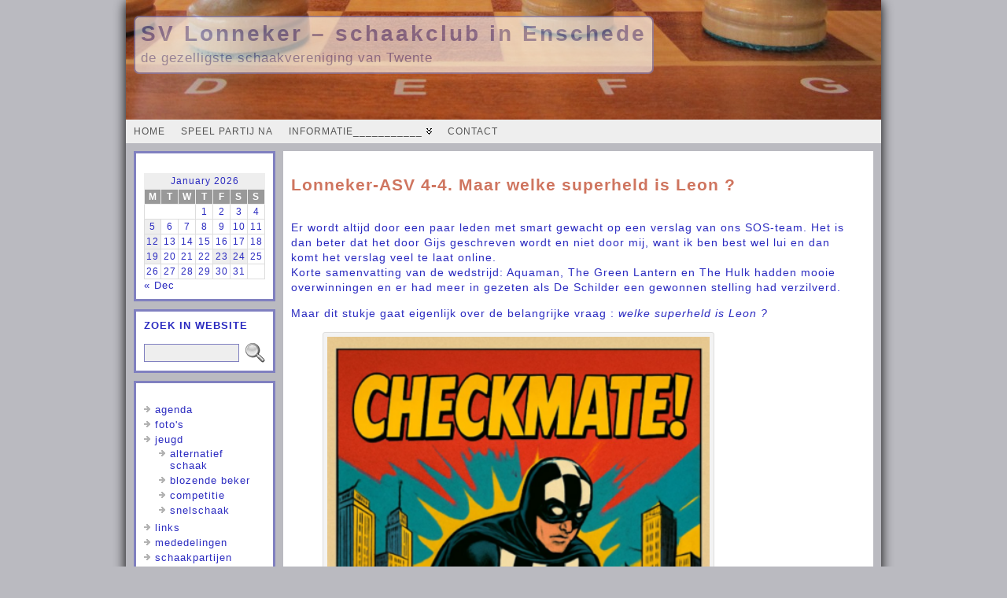

--- FILE ---
content_type: text/html; charset=UTF-8
request_url: https://www.svlonneker.nl/onderwerp/senioren-extern/sos-avond-team/
body_size: 51747
content:
<!DOCTYPE html PUBLIC "-//W3C//DTD XHTML 1.0 Transitional//EN" "http://www.w3.org/TR/xhtml1/DTD/xhtml1-transitional.dtd">
<html xmlns="http://www.w3.org/1999/xhtml" lang="en-US">
<head>
<meta http-equiv="Content-Type" content="text/html; charset=UTF-8" />
<title>SOS avond team &#171; SV Lonneker - schaakclub in Enschede</title>
<link rel="shortcut icon" href="https://www.svlonneker.nl/wp-content/ata-images/favicon-svl.ico" />
<link rel="profile" href="http://gmpg.org/xfn/11" />
<link rel="pingback" href="https://www.svlonneker.nl/xmlrpc.php" />
<meta name='robots' content='max-image-preview:large' />
<link rel="alternate" type="application/rss+xml" title="SV Lonneker - schaakclub in Enschede &raquo; Feed" href="https://www.svlonneker.nl/feed/" />
<link rel="alternate" type="application/rss+xml" title="SV Lonneker - schaakclub in Enschede &raquo; Comments Feed" href="https://www.svlonneker.nl/comments/feed/" />
<link rel="alternate" type="application/rss+xml" title="SV Lonneker - schaakclub in Enschede &raquo; SOS avond team Category Feed" href="https://www.svlonneker.nl/onderwerp/senioren-extern/sos-avond-team/feed/" />
<style id='wp-img-auto-sizes-contain-inline-css' type='text/css'>
img:is([sizes=auto i],[sizes^="auto," i]){contain-intrinsic-size:3000px 1500px}
/*# sourceURL=wp-img-auto-sizes-contain-inline-css */
</style>
<style id='wp-emoji-styles-inline-css' type='text/css'>

	img.wp-smiley, img.emoji {
		display: inline !important;
		border: none !important;
		box-shadow: none !important;
		height: 1em !important;
		width: 1em !important;
		margin: 0 0.07em !important;
		vertical-align: -0.1em !important;
		background: none !important;
		padding: 0 !important;
	}
/*# sourceURL=wp-emoji-styles-inline-css */
</style>
<style id='wp-block-library-inline-css' type='text/css'>
:root{--wp-block-synced-color:#7a00df;--wp-block-synced-color--rgb:122,0,223;--wp-bound-block-color:var(--wp-block-synced-color);--wp-editor-canvas-background:#ddd;--wp-admin-theme-color:#007cba;--wp-admin-theme-color--rgb:0,124,186;--wp-admin-theme-color-darker-10:#006ba1;--wp-admin-theme-color-darker-10--rgb:0,107,160.5;--wp-admin-theme-color-darker-20:#005a87;--wp-admin-theme-color-darker-20--rgb:0,90,135;--wp-admin-border-width-focus:2px}@media (min-resolution:192dpi){:root{--wp-admin-border-width-focus:1.5px}}.wp-element-button{cursor:pointer}:root .has-very-light-gray-background-color{background-color:#eee}:root .has-very-dark-gray-background-color{background-color:#313131}:root .has-very-light-gray-color{color:#eee}:root .has-very-dark-gray-color{color:#313131}:root .has-vivid-green-cyan-to-vivid-cyan-blue-gradient-background{background:linear-gradient(135deg,#00d084,#0693e3)}:root .has-purple-crush-gradient-background{background:linear-gradient(135deg,#34e2e4,#4721fb 50%,#ab1dfe)}:root .has-hazy-dawn-gradient-background{background:linear-gradient(135deg,#faaca8,#dad0ec)}:root .has-subdued-olive-gradient-background{background:linear-gradient(135deg,#fafae1,#67a671)}:root .has-atomic-cream-gradient-background{background:linear-gradient(135deg,#fdd79a,#004a59)}:root .has-nightshade-gradient-background{background:linear-gradient(135deg,#330968,#31cdcf)}:root .has-midnight-gradient-background{background:linear-gradient(135deg,#020381,#2874fc)}:root{--wp--preset--font-size--normal:16px;--wp--preset--font-size--huge:42px}.has-regular-font-size{font-size:1em}.has-larger-font-size{font-size:2.625em}.has-normal-font-size{font-size:var(--wp--preset--font-size--normal)}.has-huge-font-size{font-size:var(--wp--preset--font-size--huge)}.has-text-align-center{text-align:center}.has-text-align-left{text-align:left}.has-text-align-right{text-align:right}.has-fit-text{white-space:nowrap!important}#end-resizable-editor-section{display:none}.aligncenter{clear:both}.items-justified-left{justify-content:flex-start}.items-justified-center{justify-content:center}.items-justified-right{justify-content:flex-end}.items-justified-space-between{justify-content:space-between}.screen-reader-text{border:0;clip-path:inset(50%);height:1px;margin:-1px;overflow:hidden;padding:0;position:absolute;width:1px;word-wrap:normal!important}.screen-reader-text:focus{background-color:#ddd;clip-path:none;color:#444;display:block;font-size:1em;height:auto;left:5px;line-height:normal;padding:15px 23px 14px;text-decoration:none;top:5px;width:auto;z-index:100000}html :where(.has-border-color){border-style:solid}html :where([style*=border-top-color]){border-top-style:solid}html :where([style*=border-right-color]){border-right-style:solid}html :where([style*=border-bottom-color]){border-bottom-style:solid}html :where([style*=border-left-color]){border-left-style:solid}html :where([style*=border-width]){border-style:solid}html :where([style*=border-top-width]){border-top-style:solid}html :where([style*=border-right-width]){border-right-style:solid}html :where([style*=border-bottom-width]){border-bottom-style:solid}html :where([style*=border-left-width]){border-left-style:solid}html :where(img[class*=wp-image-]){height:auto;max-width:100%}:where(figure){margin:0 0 1em}html :where(.is-position-sticky){--wp-admin--admin-bar--position-offset:var(--wp-admin--admin-bar--height,0px)}@media screen and (max-width:600px){html :where(.is-position-sticky){--wp-admin--admin-bar--position-offset:0px}}

/*# sourceURL=wp-block-library-inline-css */
</style><style id='wp-block-image-inline-css' type='text/css'>
.wp-block-image>a,.wp-block-image>figure>a{display:inline-block}.wp-block-image img{box-sizing:border-box;height:auto;max-width:100%;vertical-align:bottom}@media not (prefers-reduced-motion){.wp-block-image img.hide{visibility:hidden}.wp-block-image img.show{animation:show-content-image .4s}}.wp-block-image[style*=border-radius] img,.wp-block-image[style*=border-radius]>a{border-radius:inherit}.wp-block-image.has-custom-border img{box-sizing:border-box}.wp-block-image.aligncenter{text-align:center}.wp-block-image.alignfull>a,.wp-block-image.alignwide>a{width:100%}.wp-block-image.alignfull img,.wp-block-image.alignwide img{height:auto;width:100%}.wp-block-image .aligncenter,.wp-block-image .alignleft,.wp-block-image .alignright,.wp-block-image.aligncenter,.wp-block-image.alignleft,.wp-block-image.alignright{display:table}.wp-block-image .aligncenter>figcaption,.wp-block-image .alignleft>figcaption,.wp-block-image .alignright>figcaption,.wp-block-image.aligncenter>figcaption,.wp-block-image.alignleft>figcaption,.wp-block-image.alignright>figcaption{caption-side:bottom;display:table-caption}.wp-block-image .alignleft{float:left;margin:.5em 1em .5em 0}.wp-block-image .alignright{float:right;margin:.5em 0 .5em 1em}.wp-block-image .aligncenter{margin-left:auto;margin-right:auto}.wp-block-image :where(figcaption){margin-bottom:1em;margin-top:.5em}.wp-block-image.is-style-circle-mask img{border-radius:9999px}@supports ((-webkit-mask-image:none) or (mask-image:none)) or (-webkit-mask-image:none){.wp-block-image.is-style-circle-mask img{border-radius:0;-webkit-mask-image:url('data:image/svg+xml;utf8,<svg viewBox="0 0 100 100" xmlns="http://www.w3.org/2000/svg"><circle cx="50" cy="50" r="50"/></svg>');mask-image:url('data:image/svg+xml;utf8,<svg viewBox="0 0 100 100" xmlns="http://www.w3.org/2000/svg"><circle cx="50" cy="50" r="50"/></svg>');mask-mode:alpha;-webkit-mask-position:center;mask-position:center;-webkit-mask-repeat:no-repeat;mask-repeat:no-repeat;-webkit-mask-size:contain;mask-size:contain}}:root :where(.wp-block-image.is-style-rounded img,.wp-block-image .is-style-rounded img){border-radius:9999px}.wp-block-image figure{margin:0}.wp-lightbox-container{display:flex;flex-direction:column;position:relative}.wp-lightbox-container img{cursor:zoom-in}.wp-lightbox-container img:hover+button{opacity:1}.wp-lightbox-container button{align-items:center;backdrop-filter:blur(16px) saturate(180%);background-color:#5a5a5a40;border:none;border-radius:4px;cursor:zoom-in;display:flex;height:20px;justify-content:center;opacity:0;padding:0;position:absolute;right:16px;text-align:center;top:16px;width:20px;z-index:100}@media not (prefers-reduced-motion){.wp-lightbox-container button{transition:opacity .2s ease}}.wp-lightbox-container button:focus-visible{outline:3px auto #5a5a5a40;outline:3px auto -webkit-focus-ring-color;outline-offset:3px}.wp-lightbox-container button:hover{cursor:pointer;opacity:1}.wp-lightbox-container button:focus{opacity:1}.wp-lightbox-container button:focus,.wp-lightbox-container button:hover,.wp-lightbox-container button:not(:hover):not(:active):not(.has-background){background-color:#5a5a5a40;border:none}.wp-lightbox-overlay{box-sizing:border-box;cursor:zoom-out;height:100vh;left:0;overflow:hidden;position:fixed;top:0;visibility:hidden;width:100%;z-index:100000}.wp-lightbox-overlay .close-button{align-items:center;cursor:pointer;display:flex;justify-content:center;min-height:40px;min-width:40px;padding:0;position:absolute;right:calc(env(safe-area-inset-right) + 16px);top:calc(env(safe-area-inset-top) + 16px);z-index:5000000}.wp-lightbox-overlay .close-button:focus,.wp-lightbox-overlay .close-button:hover,.wp-lightbox-overlay .close-button:not(:hover):not(:active):not(.has-background){background:none;border:none}.wp-lightbox-overlay .lightbox-image-container{height:var(--wp--lightbox-container-height);left:50%;overflow:hidden;position:absolute;top:50%;transform:translate(-50%,-50%);transform-origin:top left;width:var(--wp--lightbox-container-width);z-index:9999999999}.wp-lightbox-overlay .wp-block-image{align-items:center;box-sizing:border-box;display:flex;height:100%;justify-content:center;margin:0;position:relative;transform-origin:0 0;width:100%;z-index:3000000}.wp-lightbox-overlay .wp-block-image img{height:var(--wp--lightbox-image-height);min-height:var(--wp--lightbox-image-height);min-width:var(--wp--lightbox-image-width);width:var(--wp--lightbox-image-width)}.wp-lightbox-overlay .wp-block-image figcaption{display:none}.wp-lightbox-overlay button{background:none;border:none}.wp-lightbox-overlay .scrim{background-color:#fff;height:100%;opacity:.9;position:absolute;width:100%;z-index:2000000}.wp-lightbox-overlay.active{visibility:visible}@media not (prefers-reduced-motion){.wp-lightbox-overlay.active{animation:turn-on-visibility .25s both}.wp-lightbox-overlay.active img{animation:turn-on-visibility .35s both}.wp-lightbox-overlay.show-closing-animation:not(.active){animation:turn-off-visibility .35s both}.wp-lightbox-overlay.show-closing-animation:not(.active) img{animation:turn-off-visibility .25s both}.wp-lightbox-overlay.zoom.active{animation:none;opacity:1;visibility:visible}.wp-lightbox-overlay.zoom.active .lightbox-image-container{animation:lightbox-zoom-in .4s}.wp-lightbox-overlay.zoom.active .lightbox-image-container img{animation:none}.wp-lightbox-overlay.zoom.active .scrim{animation:turn-on-visibility .4s forwards}.wp-lightbox-overlay.zoom.show-closing-animation:not(.active){animation:none}.wp-lightbox-overlay.zoom.show-closing-animation:not(.active) .lightbox-image-container{animation:lightbox-zoom-out .4s}.wp-lightbox-overlay.zoom.show-closing-animation:not(.active) .lightbox-image-container img{animation:none}.wp-lightbox-overlay.zoom.show-closing-animation:not(.active) .scrim{animation:turn-off-visibility .4s forwards}}@keyframes show-content-image{0%{visibility:hidden}99%{visibility:hidden}to{visibility:visible}}@keyframes turn-on-visibility{0%{opacity:0}to{opacity:1}}@keyframes turn-off-visibility{0%{opacity:1;visibility:visible}99%{opacity:0;visibility:visible}to{opacity:0;visibility:hidden}}@keyframes lightbox-zoom-in{0%{transform:translate(calc((-100vw + var(--wp--lightbox-scrollbar-width))/2 + var(--wp--lightbox-initial-left-position)),calc(-50vh + var(--wp--lightbox-initial-top-position))) scale(var(--wp--lightbox-scale))}to{transform:translate(-50%,-50%) scale(1)}}@keyframes lightbox-zoom-out{0%{transform:translate(-50%,-50%) scale(1);visibility:visible}99%{visibility:visible}to{transform:translate(calc((-100vw + var(--wp--lightbox-scrollbar-width))/2 + var(--wp--lightbox-initial-left-position)),calc(-50vh + var(--wp--lightbox-initial-top-position))) scale(var(--wp--lightbox-scale));visibility:hidden}}
/*# sourceURL=https://www.svlonneker.nl/wp-includes/blocks/image/style.min.css */
</style>
<style id='wp-block-list-inline-css' type='text/css'>
ol,ul{box-sizing:border-box}:root :where(.wp-block-list.has-background){padding:1.25em 2.375em}
/*# sourceURL=https://www.svlonneker.nl/wp-includes/blocks/list/style.min.css */
</style>
<style id='wp-block-embed-inline-css' type='text/css'>
.wp-block-embed.alignleft,.wp-block-embed.alignright,.wp-block[data-align=left]>[data-type="core/embed"],.wp-block[data-align=right]>[data-type="core/embed"]{max-width:360px;width:100%}.wp-block-embed.alignleft .wp-block-embed__wrapper,.wp-block-embed.alignright .wp-block-embed__wrapper,.wp-block[data-align=left]>[data-type="core/embed"] .wp-block-embed__wrapper,.wp-block[data-align=right]>[data-type="core/embed"] .wp-block-embed__wrapper{min-width:280px}.wp-block-cover .wp-block-embed{min-height:240px;min-width:320px}.wp-block-embed{overflow-wrap:break-word}.wp-block-embed :where(figcaption){margin-bottom:1em;margin-top:.5em}.wp-block-embed iframe{max-width:100%}.wp-block-embed__wrapper{position:relative}.wp-embed-responsive .wp-has-aspect-ratio .wp-block-embed__wrapper:before{content:"";display:block;padding-top:50%}.wp-embed-responsive .wp-has-aspect-ratio iframe{bottom:0;height:100%;left:0;position:absolute;right:0;top:0;width:100%}.wp-embed-responsive .wp-embed-aspect-21-9 .wp-block-embed__wrapper:before{padding-top:42.85%}.wp-embed-responsive .wp-embed-aspect-18-9 .wp-block-embed__wrapper:before{padding-top:50%}.wp-embed-responsive .wp-embed-aspect-16-9 .wp-block-embed__wrapper:before{padding-top:56.25%}.wp-embed-responsive .wp-embed-aspect-4-3 .wp-block-embed__wrapper:before{padding-top:75%}.wp-embed-responsive .wp-embed-aspect-1-1 .wp-block-embed__wrapper:before{padding-top:100%}.wp-embed-responsive .wp-embed-aspect-9-16 .wp-block-embed__wrapper:before{padding-top:177.77%}.wp-embed-responsive .wp-embed-aspect-1-2 .wp-block-embed__wrapper:before{padding-top:200%}
/*# sourceURL=https://www.svlonneker.nl/wp-includes/blocks/embed/style.min.css */
</style>
<style id='wp-block-paragraph-inline-css' type='text/css'>
.is-small-text{font-size:.875em}.is-regular-text{font-size:1em}.is-large-text{font-size:2.25em}.is-larger-text{font-size:3em}.has-drop-cap:not(:focus):first-letter{float:left;font-size:8.4em;font-style:normal;font-weight:100;line-height:.68;margin:.05em .1em 0 0;text-transform:uppercase}body.rtl .has-drop-cap:not(:focus):first-letter{float:none;margin-left:.1em}p.has-drop-cap.has-background{overflow:hidden}:root :where(p.has-background){padding:1.25em 2.375em}:where(p.has-text-color:not(.has-link-color)) a{color:inherit}p.has-text-align-left[style*="writing-mode:vertical-lr"],p.has-text-align-right[style*="writing-mode:vertical-rl"]{rotate:180deg}
/*# sourceURL=https://www.svlonneker.nl/wp-includes/blocks/paragraph/style.min.css */
</style>
<style id='wp-block-table-inline-css' type='text/css'>
.wp-block-table{overflow-x:auto}.wp-block-table table{border-collapse:collapse;width:100%}.wp-block-table thead{border-bottom:3px solid}.wp-block-table tfoot{border-top:3px solid}.wp-block-table td,.wp-block-table th{border:1px solid;padding:.5em}.wp-block-table .has-fixed-layout{table-layout:fixed;width:100%}.wp-block-table .has-fixed-layout td,.wp-block-table .has-fixed-layout th{word-break:break-word}.wp-block-table.aligncenter,.wp-block-table.alignleft,.wp-block-table.alignright{display:table;width:auto}.wp-block-table.aligncenter td,.wp-block-table.aligncenter th,.wp-block-table.alignleft td,.wp-block-table.alignleft th,.wp-block-table.alignright td,.wp-block-table.alignright th{word-break:break-word}.wp-block-table .has-subtle-light-gray-background-color{background-color:#f3f4f5}.wp-block-table .has-subtle-pale-green-background-color{background-color:#e9fbe5}.wp-block-table .has-subtle-pale-blue-background-color{background-color:#e7f5fe}.wp-block-table .has-subtle-pale-pink-background-color{background-color:#fcf0ef}.wp-block-table.is-style-stripes{background-color:initial;border-collapse:inherit;border-spacing:0}.wp-block-table.is-style-stripes tbody tr:nth-child(odd){background-color:#f0f0f0}.wp-block-table.is-style-stripes.has-subtle-light-gray-background-color tbody tr:nth-child(odd){background-color:#f3f4f5}.wp-block-table.is-style-stripes.has-subtle-pale-green-background-color tbody tr:nth-child(odd){background-color:#e9fbe5}.wp-block-table.is-style-stripes.has-subtle-pale-blue-background-color tbody tr:nth-child(odd){background-color:#e7f5fe}.wp-block-table.is-style-stripes.has-subtle-pale-pink-background-color tbody tr:nth-child(odd){background-color:#fcf0ef}.wp-block-table.is-style-stripes td,.wp-block-table.is-style-stripes th{border-color:#0000}.wp-block-table.is-style-stripes{border-bottom:1px solid #f0f0f0}.wp-block-table .has-border-color td,.wp-block-table .has-border-color th,.wp-block-table .has-border-color tr,.wp-block-table .has-border-color>*{border-color:inherit}.wp-block-table table[style*=border-top-color] tr:first-child,.wp-block-table table[style*=border-top-color] tr:first-child td,.wp-block-table table[style*=border-top-color] tr:first-child th,.wp-block-table table[style*=border-top-color]>*,.wp-block-table table[style*=border-top-color]>* td,.wp-block-table table[style*=border-top-color]>* th{border-top-color:inherit}.wp-block-table table[style*=border-top-color] tr:not(:first-child){border-top-color:initial}.wp-block-table table[style*=border-right-color] td:last-child,.wp-block-table table[style*=border-right-color] th,.wp-block-table table[style*=border-right-color] tr,.wp-block-table table[style*=border-right-color]>*{border-right-color:inherit}.wp-block-table table[style*=border-bottom-color] tr:last-child,.wp-block-table table[style*=border-bottom-color] tr:last-child td,.wp-block-table table[style*=border-bottom-color] tr:last-child th,.wp-block-table table[style*=border-bottom-color]>*,.wp-block-table table[style*=border-bottom-color]>* td,.wp-block-table table[style*=border-bottom-color]>* th{border-bottom-color:inherit}.wp-block-table table[style*=border-bottom-color] tr:not(:last-child){border-bottom-color:initial}.wp-block-table table[style*=border-left-color] td:first-child,.wp-block-table table[style*=border-left-color] th,.wp-block-table table[style*=border-left-color] tr,.wp-block-table table[style*=border-left-color]>*{border-left-color:inherit}.wp-block-table table[style*=border-style] td,.wp-block-table table[style*=border-style] th,.wp-block-table table[style*=border-style] tr,.wp-block-table table[style*=border-style]>*{border-style:inherit}.wp-block-table table[style*=border-width] td,.wp-block-table table[style*=border-width] th,.wp-block-table table[style*=border-width] tr,.wp-block-table table[style*=border-width]>*{border-style:inherit;border-width:inherit}
/*# sourceURL=https://www.svlonneker.nl/wp-includes/blocks/table/style.min.css */
</style>
<style id='global-styles-inline-css' type='text/css'>
:root{--wp--preset--aspect-ratio--square: 1;--wp--preset--aspect-ratio--4-3: 4/3;--wp--preset--aspect-ratio--3-4: 3/4;--wp--preset--aspect-ratio--3-2: 3/2;--wp--preset--aspect-ratio--2-3: 2/3;--wp--preset--aspect-ratio--16-9: 16/9;--wp--preset--aspect-ratio--9-16: 9/16;--wp--preset--color--black: #000000;--wp--preset--color--cyan-bluish-gray: #abb8c3;--wp--preset--color--white: #ffffff;--wp--preset--color--pale-pink: #f78da7;--wp--preset--color--vivid-red: #cf2e2e;--wp--preset--color--luminous-vivid-orange: #ff6900;--wp--preset--color--luminous-vivid-amber: #fcb900;--wp--preset--color--light-green-cyan: #7bdcb5;--wp--preset--color--vivid-green-cyan: #00d084;--wp--preset--color--pale-cyan-blue: #8ed1fc;--wp--preset--color--vivid-cyan-blue: #0693e3;--wp--preset--color--vivid-purple: #9b51e0;--wp--preset--gradient--vivid-cyan-blue-to-vivid-purple: linear-gradient(135deg,rgb(6,147,227) 0%,rgb(155,81,224) 100%);--wp--preset--gradient--light-green-cyan-to-vivid-green-cyan: linear-gradient(135deg,rgb(122,220,180) 0%,rgb(0,208,130) 100%);--wp--preset--gradient--luminous-vivid-amber-to-luminous-vivid-orange: linear-gradient(135deg,rgb(252,185,0) 0%,rgb(255,105,0) 100%);--wp--preset--gradient--luminous-vivid-orange-to-vivid-red: linear-gradient(135deg,rgb(255,105,0) 0%,rgb(207,46,46) 100%);--wp--preset--gradient--very-light-gray-to-cyan-bluish-gray: linear-gradient(135deg,rgb(238,238,238) 0%,rgb(169,184,195) 100%);--wp--preset--gradient--cool-to-warm-spectrum: linear-gradient(135deg,rgb(74,234,220) 0%,rgb(151,120,209) 20%,rgb(207,42,186) 40%,rgb(238,44,130) 60%,rgb(251,105,98) 80%,rgb(254,248,76) 100%);--wp--preset--gradient--blush-light-purple: linear-gradient(135deg,rgb(255,206,236) 0%,rgb(152,150,240) 100%);--wp--preset--gradient--blush-bordeaux: linear-gradient(135deg,rgb(254,205,165) 0%,rgb(254,45,45) 50%,rgb(107,0,62) 100%);--wp--preset--gradient--luminous-dusk: linear-gradient(135deg,rgb(255,203,112) 0%,rgb(199,81,192) 50%,rgb(65,88,208) 100%);--wp--preset--gradient--pale-ocean: linear-gradient(135deg,rgb(255,245,203) 0%,rgb(182,227,212) 50%,rgb(51,167,181) 100%);--wp--preset--gradient--electric-grass: linear-gradient(135deg,rgb(202,248,128) 0%,rgb(113,206,126) 100%);--wp--preset--gradient--midnight: linear-gradient(135deg,rgb(2,3,129) 0%,rgb(40,116,252) 100%);--wp--preset--font-size--small: 13px;--wp--preset--font-size--medium: 20px;--wp--preset--font-size--large: 36px;--wp--preset--font-size--x-large: 42px;--wp--preset--spacing--20: 0.44rem;--wp--preset--spacing--30: 0.67rem;--wp--preset--spacing--40: 1rem;--wp--preset--spacing--50: 1.5rem;--wp--preset--spacing--60: 2.25rem;--wp--preset--spacing--70: 3.38rem;--wp--preset--spacing--80: 5.06rem;--wp--preset--shadow--natural: 6px 6px 9px rgba(0, 0, 0, 0.2);--wp--preset--shadow--deep: 12px 12px 50px rgba(0, 0, 0, 0.4);--wp--preset--shadow--sharp: 6px 6px 0px rgba(0, 0, 0, 0.2);--wp--preset--shadow--outlined: 6px 6px 0px -3px rgb(255, 255, 255), 6px 6px rgb(0, 0, 0);--wp--preset--shadow--crisp: 6px 6px 0px rgb(0, 0, 0);}:where(.is-layout-flex){gap: 0.5em;}:where(.is-layout-grid){gap: 0.5em;}body .is-layout-flex{display: flex;}.is-layout-flex{flex-wrap: wrap;align-items: center;}.is-layout-flex > :is(*, div){margin: 0;}body .is-layout-grid{display: grid;}.is-layout-grid > :is(*, div){margin: 0;}:where(.wp-block-columns.is-layout-flex){gap: 2em;}:where(.wp-block-columns.is-layout-grid){gap: 2em;}:where(.wp-block-post-template.is-layout-flex){gap: 1.25em;}:where(.wp-block-post-template.is-layout-grid){gap: 1.25em;}.has-black-color{color: var(--wp--preset--color--black) !important;}.has-cyan-bluish-gray-color{color: var(--wp--preset--color--cyan-bluish-gray) !important;}.has-white-color{color: var(--wp--preset--color--white) !important;}.has-pale-pink-color{color: var(--wp--preset--color--pale-pink) !important;}.has-vivid-red-color{color: var(--wp--preset--color--vivid-red) !important;}.has-luminous-vivid-orange-color{color: var(--wp--preset--color--luminous-vivid-orange) !important;}.has-luminous-vivid-amber-color{color: var(--wp--preset--color--luminous-vivid-amber) !important;}.has-light-green-cyan-color{color: var(--wp--preset--color--light-green-cyan) !important;}.has-vivid-green-cyan-color{color: var(--wp--preset--color--vivid-green-cyan) !important;}.has-pale-cyan-blue-color{color: var(--wp--preset--color--pale-cyan-blue) !important;}.has-vivid-cyan-blue-color{color: var(--wp--preset--color--vivid-cyan-blue) !important;}.has-vivid-purple-color{color: var(--wp--preset--color--vivid-purple) !important;}.has-black-background-color{background-color: var(--wp--preset--color--black) !important;}.has-cyan-bluish-gray-background-color{background-color: var(--wp--preset--color--cyan-bluish-gray) !important;}.has-white-background-color{background-color: var(--wp--preset--color--white) !important;}.has-pale-pink-background-color{background-color: var(--wp--preset--color--pale-pink) !important;}.has-vivid-red-background-color{background-color: var(--wp--preset--color--vivid-red) !important;}.has-luminous-vivid-orange-background-color{background-color: var(--wp--preset--color--luminous-vivid-orange) !important;}.has-luminous-vivid-amber-background-color{background-color: var(--wp--preset--color--luminous-vivid-amber) !important;}.has-light-green-cyan-background-color{background-color: var(--wp--preset--color--light-green-cyan) !important;}.has-vivid-green-cyan-background-color{background-color: var(--wp--preset--color--vivid-green-cyan) !important;}.has-pale-cyan-blue-background-color{background-color: var(--wp--preset--color--pale-cyan-blue) !important;}.has-vivid-cyan-blue-background-color{background-color: var(--wp--preset--color--vivid-cyan-blue) !important;}.has-vivid-purple-background-color{background-color: var(--wp--preset--color--vivid-purple) !important;}.has-black-border-color{border-color: var(--wp--preset--color--black) !important;}.has-cyan-bluish-gray-border-color{border-color: var(--wp--preset--color--cyan-bluish-gray) !important;}.has-white-border-color{border-color: var(--wp--preset--color--white) !important;}.has-pale-pink-border-color{border-color: var(--wp--preset--color--pale-pink) !important;}.has-vivid-red-border-color{border-color: var(--wp--preset--color--vivid-red) !important;}.has-luminous-vivid-orange-border-color{border-color: var(--wp--preset--color--luminous-vivid-orange) !important;}.has-luminous-vivid-amber-border-color{border-color: var(--wp--preset--color--luminous-vivid-amber) !important;}.has-light-green-cyan-border-color{border-color: var(--wp--preset--color--light-green-cyan) !important;}.has-vivid-green-cyan-border-color{border-color: var(--wp--preset--color--vivid-green-cyan) !important;}.has-pale-cyan-blue-border-color{border-color: var(--wp--preset--color--pale-cyan-blue) !important;}.has-vivid-cyan-blue-border-color{border-color: var(--wp--preset--color--vivid-cyan-blue) !important;}.has-vivid-purple-border-color{border-color: var(--wp--preset--color--vivid-purple) !important;}.has-vivid-cyan-blue-to-vivid-purple-gradient-background{background: var(--wp--preset--gradient--vivid-cyan-blue-to-vivid-purple) !important;}.has-light-green-cyan-to-vivid-green-cyan-gradient-background{background: var(--wp--preset--gradient--light-green-cyan-to-vivid-green-cyan) !important;}.has-luminous-vivid-amber-to-luminous-vivid-orange-gradient-background{background: var(--wp--preset--gradient--luminous-vivid-amber-to-luminous-vivid-orange) !important;}.has-luminous-vivid-orange-to-vivid-red-gradient-background{background: var(--wp--preset--gradient--luminous-vivid-orange-to-vivid-red) !important;}.has-very-light-gray-to-cyan-bluish-gray-gradient-background{background: var(--wp--preset--gradient--very-light-gray-to-cyan-bluish-gray) !important;}.has-cool-to-warm-spectrum-gradient-background{background: var(--wp--preset--gradient--cool-to-warm-spectrum) !important;}.has-blush-light-purple-gradient-background{background: var(--wp--preset--gradient--blush-light-purple) !important;}.has-blush-bordeaux-gradient-background{background: var(--wp--preset--gradient--blush-bordeaux) !important;}.has-luminous-dusk-gradient-background{background: var(--wp--preset--gradient--luminous-dusk) !important;}.has-pale-ocean-gradient-background{background: var(--wp--preset--gradient--pale-ocean) !important;}.has-electric-grass-gradient-background{background: var(--wp--preset--gradient--electric-grass) !important;}.has-midnight-gradient-background{background: var(--wp--preset--gradient--midnight) !important;}.has-small-font-size{font-size: var(--wp--preset--font-size--small) !important;}.has-medium-font-size{font-size: var(--wp--preset--font-size--medium) !important;}.has-large-font-size{font-size: var(--wp--preset--font-size--large) !important;}.has-x-large-font-size{font-size: var(--wp--preset--font-size--x-large) !important;}
/*# sourceURL=global-styles-inline-css */
</style>

<style id='classic-theme-styles-inline-css' type='text/css'>
/*! This file is auto-generated */
.wp-block-button__link{color:#fff;background-color:#32373c;border-radius:9999px;box-shadow:none;text-decoration:none;padding:calc(.667em + 2px) calc(1.333em + 2px);font-size:1.125em}.wp-block-file__button{background:#32373c;color:#fff;text-decoration:none}
/*# sourceURL=/wp-includes/css/classic-themes.min.css */
</style>
<script type="text/javascript" src="https://www.svlonneker.nl/wp-includes/js/jquery/jquery.min.js?ver=3.7.1" id="jquery-core-js"></script>
<script type="text/javascript" src="https://www.svlonneker.nl/wp-includes/js/jquery/jquery-migrate.min.js?ver=3.4.1" id="jquery-migrate-js"></script>
<script type="text/javascript" src="https://www.svlonneker.nl/wp-content/themes/atahualpa/js/DD_roundies.js?ver=0.0.2a" id="ddroundies-js"></script>
<link rel="https://api.w.org/" href="https://www.svlonneker.nl/wp-json/" /><link rel="alternate" title="JSON" type="application/json" href="https://www.svlonneker.nl/wp-json/wp/v2/categories/66" /><link rel="EditURI" type="application/rsd+xml" title="RSD" href="https://www.svlonneker.nl/xmlrpc.php?rsd" />
<style type="text/css">
	.TBuitslagen {
		font-size: 12px;
		border: 1px solid #CCC; 
		font-family: monospace;
	} 
	.TBuitslagen td {
		padding: 4px;
		margin: 3px;
		border: 1px solid #CCC;
	}
	.TBuitslagen th {
		background-color: #104E8B !important; 
		color: #FFF;
		font-weight: bold;
	}
	.TBuitslagen thead th:nth-child(4), .TBuitslagen tbody td:nth-child(4) {
		text-align: center;
	}
	.TBstand {
		font-size: 12px;
		border: 1px solid #CCC; 
		font-family: monospace;
	} 
	.TBstand td {
		padding: 4px;
		margin: 3px;
		border: 1px solid #CCC;
		text-align: right !important;
	}
	.TBstand th {
		background-color: #104E8B !important;
		color: #FFF;
		font-weight: bold;
	}
	.TBstand tbody td:nth-child(2) {
		text-align: left !important;
	}
</style><style type="text/css">body{text-align:center;margin:0;padding:0;font-family:corbel,verdana,tahoma,arial,sans-serif;font-size:14px;line-height:1.4;letter-spacing:1px;color:#2B2BC0;background-color:#BABAC0}a:link,a:visited,a:active{color:#CF755F;font-weight:normal;text-decoration:none;}a:hover{color:#CF755F;font-weight:normal;text-decoration:underline}ul,ol,dl,p,h1,h2,h3,h4,h5,h6{margin-top:10px;margin-bottom:10px;padding-top:0;padding-bottom:0;}ul ul,ul ol,ol ul,ol ol{margin-top:0;margin-bottom:0}code,pre{font-family:"Courier New",Courier,monospace;font-size:1em}pre{overflow:auto;word-wrap:normal;padding-bottom:1.5em;overflow-y:hidden;width:99%}abbr[title],acronym[title]{border-bottom:1px dotted}hr{display:block;height:2px;border:none;margin:0.5em auto;color:#cccccc;background-color:#cccccc}table{font-size:1em;}div.post,ul.commentlist li,ol.commentlist li{word-wrap:break-word;}pre,.wp_syntax{word-wrap:normal;}div#wrapper{text-align:center;margin-left:auto;margin-right:auto;display:block;width:960px}div#container{position:relative;box-shadow:0 0 15px #000;-moz-box-shadow:0 0 15px #000;-moz-border-radius:10px;-khtml-border-radius:10px;-webkit-border-radius:10px;border-radius:10px;width:auto;margin-left:auto;margin-right:auto;text-align:left;display:block}table#layout{font-size:100%;width:100%;table-layout:fixed}.colone{width:200px}.colone-inner{width:200px}.coltwo{width:100% }.colthree-inner{width:200px}.colthree{width:200px}div#header.full-width{width:100%}div#header,td#header{width:auto;padding:0}table#logoarea,table#logoarea tr,table#logoarea td{margin:0;padding:0;background:none;border:0}table#logoarea{width:100%;border-spacing:0px;height:130px;background:#ffffff}img.logo{display:block;margin:0 10px 0 0}td.logoarea-logo{width:1%}h1.blogtitle,h2.blogtitle{ display:block;margin:0;padding:0;letter-spacing:3px;line-height:1.0em;font-size:200%;color:#8080C0;font-smooth:always}h1.blogtitle a:link,h1.blogtitle a:visited,h1.blogtitle a:active,h2.blogtitle a:link,h2.blogtitle a:visited,h2.blogtitle a:active{ text-decoration:none;color:#8080C0;font-weight:bold;font-smooth:always}h1.blogtitle a:hover,h2.blogtitle a:hover{ text-decoration:none;color:#8080C0;font-weight:bold}p.tagline{margin:5px 0 0 0;padding:0;font-size:1.2em;font-weight:normal;color:#8080C0}td.feed-icons{white-space:nowrap;}div.rss-box{height:1%;display:block;padding:10px 0 10px 10px;margin:0;width:280px}a.comments-icon{height:22px;line-height:22px;margin:0 5px 0 5px;padding-left:22px;display:block;text-decoration:none;float:right;white-space:nowrap}a.comments-icon:link,a.comments-icon:active,a.comments-icon:visited{background:transparent url(https://www.svlonneker.nl/wp-content/themes/atahualpa/images/comment-gray.png) no-repeat scroll center left}a.comments-icon:hover{background:transparent url(https://www.svlonneker.nl/wp-content/themes/atahualpa/images/comment.png) no-repeat scroll center left}a.posts-icon{height:22px;line-height:22px;margin:0 5px 0 0;padding-left:20px;display:block;text-decoration:none;float:right;white-space:nowrap}a.posts-icon:link,a.posts-icon:active,a.posts-icon:visited{background:transparent url(https://www.svlonneker.nl/wp-content/themes/atahualpa/images/rss-gray.png) no-repeat scroll center left}a.posts-icon:hover{background:transparent url(https://www.svlonneker.nl/wp-content/themes/atahualpa/images/rss.png) no-repeat scroll center left}a.email-icon{height:22px;line-height:22px;margin:0 5px 0 5px;padding-left:24px;display:block;text-decoration:none;float:right;white-space:nowrap}a.email-icon:link,a.email-icon:active,a.email-icon:visited{background:transparent url(https://www.svlonneker.nl/wp-content/themes/atahualpa/images/email-gray.png) no-repeat scroll center left}a.email-icon:hover{background:transparent url(https://www.svlonneker.nl/wp-content/themes/atahualpa/images/email.png) no-repeat scroll center left}td.search-box{height:1%}div.searchbox{height:35px;border-bottom:0;width:200px;margin:0;padding:0;color:#ffffff}div.searchbox-form{margin:5px 10px 5px 10px}div.horbar1,div.horbar2{font-size:1px;clear:both;display:block;position:relative;padding:0;margin:0}div.horbar1{height:5px;background:#ffffff;border-top:dashed 1px #cccccc}div.horbar2{height:10px}div.header-image-container-pre{position:relative;margin:0;padding:0;height:152px;}div.header-image-container{position:relative;margin:0;padding:0;height:152px;}div.codeoverlay{position:absolute;top:0;left:0;width:100%;height:100%}div.titleoverlay{z-index:4;position:absolute;top:0;float:left;width:auto;margin-top:20px;margin-left:10px;padding:7px;background:#ffffff;border:solid 2px #8080C0;filter:alpha(opacity=60);-moz-opacity:.60;opacity:.60;-moz-border-radius:7px;-khtml-border-radius:7px;-webkit-border-radius:7px;border-radius:7px}div.clickable{position:absolute;top:0;left:0;z-index:3;margin:0;padding:0;width:100%;height:152px;}a.divclick:link,a.divclick:visited,a.divclick:active,a.divclick:hover{width:100%;height:100%;display:block;text-decoration:none}td#left{vertical-align:top;padding:0 10px}td#left-inner{vertical-align:top;padding:0 10px}td#right{vertical-align:top;padding:0 10px 0 0}td#right-inner{vertical-align:top;padding:0 10px}td#middle{vertical-align:top;width:100%;padding:10px 10px 10px 10px;background:#ffffff;border-right:10px solid #BABAC0}div#footer.full-width{width:100%}div#footer,td#footer{width:auto;padding:10px;text-align:center;color:#999;font-size:11px}div#footer a:link,div#footer a:visited,div#footer a:active,td#footer a:link,td#footer a:visited,td#footer a:active{text-decoration:none;color:#999;font-weight:normal}div#footer a:hover,td#footer a:hover{text-decoration:underline;color:#999;font-weight:normal}div.widget{display:block;width:auto;font-size:13px;line-height:1.2;padding:10px;border:solid 3px #8080C0;margin-bottom:10px;background:#ffffff}div.widget-title{display:block;width:auto}div.widget-title h3,td#left h3.tw-widgettitle,td#right h3.tw-widgettitle,td#left ul.tw-nav-list,td#right ul.tw-nav-list{padding:0;margin:0;font-size:1em;font-weight:bold;color:#2B2BC0;margin-bottom:15px;text-transform:uppercase;letter-spacing:1px}div.widget ul,div.textwidget{display:block;width:auto}div.widget select{width:98%;margin-top:5px;}div.widget ul{list-style-type:none;margin:0;padding:0;width:auto}div.widget ul li{display:block;margin:2px 0 2px 0px;padding:0 0 0 0px;border-left:solid 0px #CCCCCC}div.widget ul li:hover,div.widget ul li.sfhover{display:block;width:auto;border-left:solid 0px #000000;}div.widget ul li ul li{margin:2px 0 2px 5px;padding:0 0 0 0px;border-left:solid 0px #CCCCCC;}div.widget ul li ul li:hover,div.widget ul li ul li.sfhover{border-left:solid 0px #000000;}div.widget ul li ul li ul li{margin:2px 0 2px 5px;padding:0 0 0 0px;border-left:solid 0px #CCCCCC;}div.widget ul li ul li ul li:hover,div.widget ul li ul li ul li.sfhover{border-left:solid 0px #000000;}div.widget a:link,div.widget a:visited,div.widget a:active,div.widget td a:link,div.widget td a:visited,div.widget td a:active,div.widget ul li a:link,div.widget ul li a:visited,div.widget ul li a:active{text-decoration:none;font-weight:normal;color:#2B2BC0;font-weight:normal;}div.widget ul li ul li a:link,div.widget ul li ul li a:visited,div.widget ul li ul li a:active{color:#2B2BC0;font-weight:normal;}div.widget ul li ul li ul li a:link,div.widget ul li ul li ul li a:visited,div.widget ul li ul li ul li a:active{color:#2B2BC0;font-weight:normal;}div.widget a:hover,div.widget ul li a:hover{color:#2B2BC0;}div.widget ul li ul li a:hover{color:#2B2BC0;}div.widget ul li ul li ul li a:hover{color:#2B2BC0;}div.widget ul li a:link,div.widget ul li a:visited,div.widget ul li a:active,div.widget ul li a:hover{display:inline}* html div.widget ul li a:link,* html div.widget ul li a:visited,* html div.widget ul li a:active,* html div.widget ul li a:hover{height:1%; } div.widget_nav_menu ul li,div.widget_pages ul li,div.widget_categories ul li{border-left:0 !important;padding:0 !important}div.widget_nav_menu ul li a:link,div.widget_nav_menu ul li a:visited,div.widget_nav_menu ul li a:active,div.widget_pages ul li a:link,div.widget_pages ul li a:visited,div.widget_pages ul li a:active,div.widget_categories ul li a:link,div.widget_categories ul li a:visited,div.widget_categories ul li a:active{padding:0 0 0 0px;border-left:solid 0px #CCCCCC}div.widget_nav_menu ul li a:hover,div.widget_pages ul li a:hover,div.widget_categories ul li a:hover{border-left:solid 0px #000000;}div.widget_nav_menu ul li ul li a:link,div.widget_nav_menu ul li ul li a:visited,div.widget_nav_menu ul li ul li a:active,div.widget_pages ul li ul li a:link,div.widget_pages ul li ul li a:visited,div.widget_pages ul li ul li a:active,div.widget_categories ul li ul li a:link,div.widget_categories ul li ul li a:visited,div.widget_categories ul li ul li a:active{padding:0 0 0 0px;border-left:solid 0px #CCCCCC}div.widget_nav_menu ul li ul li a:hover,div.widget_pages ul li ul li a:hover,div.widget_categories ul li ul li a:hover{border-left:solid 0px #000000;}div.widget_nav_menu ul li ul li ul li a:link,div.widget_nav_menu ul li ul li ul li a:visited,div.widget_nav_menu ul li ul li ul li a:active,div.widget_pages ul li ul li ul li a:link,div.widget_pages ul li ul li ul li a:visited,div.widget_pages ul li ul li ul li a:active,div.widget_categories ul li ul li ul li a:link,div.widget_categories ul li ul li ul li a:visited,div.widget_categories ul li ul li ul li a:active{padding:0 0 0 0px;border-left:solid 0px #CCCCCC}div.widget_nav_menu ul li ul li ul li a:hover,div.widget_pages ul li ul li ul li a:hover,div.widget_categories ul li ul li ul li a:hover{border-left:solid 0px #000000;}div.widget_nav_menu ul li a:link,div.widget_nav_menu ul li a:active,div.widget_nav_menu ul li a:visited,div.widget_nav_menu ul li a:hover,div.widget_pages ul li a:link,div.widget_pages ul li a:active,div.widget_pages ul li a:visited,div.widget_pages ul li a:hover{display:block !important}div.widget_categories ul li a:link,div.widget_categories ul li a:active,div.widget_categories ul li a:visited,div.widget_categories ul li a:hover{display:inline !important}table.subscribe{width:100%}table.subscribe td.email-text{padding:0 0 5px 0;vertical-align:top}table.subscribe td.email-field{padding:0;width:100%}table.subscribe td.email-button{padding:0 0 0 5px}table.subscribe td.post-text{padding:7px 0 0 0;vertical-align:top}table.subscribe td.comment-text{padding:7px 0 0 0;vertical-align:top}div.post,div.page{display:block;margin:10px 0 5px 0;padding:10px 15px 10px 0;background:#fff}div.sticky{background:#eeeeee;padding:10px}div.post-kicker{margin:0 0 5px 0}div.post-kicker a:link,div.post-kicker a:visited,div.post-kicker a:active{color:#999;text-decoration:none;text-transform:uppercase;letter-spacing:1px}div.post-kicker a:hover{color:#cc0000}div.post-headline{}div.post-headline h1,div.post-headline h2{ margin:0; padding:0;padding:0;margin:0;font-size:1.5em;line-height:1.2;font-weight:bold}div.post-headline h2 a:link,div.post-headline h2 a:visited,div.post-headline h2 a:active,div.post-headline h1 a:link,div.post-headline h1 a:visited,div.post-headline h1 a:active{font-weight:bold}div.post-headline h2 a:hover,div.post-headline h1 a:hover{}div.post-byline{margin:5px 0 10px 0;color:#999;text-transform:uppercase;letter-spacing:1px;font-size:11px}div.post-byline a:link,div.post-byline a:visited,div.post-byline a:active{}div.post-byline a:hover{}div.post-bodycopy{}div.post-bodycopy p{margin:1em 0;padding:0;display:block}div.post-pagination{}div.post-footer{clear:both;display:block;color:#999;text-transform:uppercase;letter-spacing:1px;font-size:11px}div.post-footer a:link,div.post-footer a:visited,div.post-footer a:active{color:#8080C0;font-weight:normal;text-decoration:none}div.post-footer a:hover{color:#333;font-weight:normal;text-decoration:underline}div.post-kicker img,div.post-byline img,div.post-footer img{border:0;padding:0;margin:0 0 -1px 0;background:none}span.post-ratings{display:inline-block;width:auto;white-space:nowrap}div.navigation-top{padding:10px 0;background:#fff;border-bottom:solid 3px #8080C0;margin-bottom:5px;font-size:11px}div.navigation-middle{padding:5px;background:#fff;margin:5px 0;font-size:11px}div.navigation-bottom{padding:5px;background:#fff;border-top:solid 3px #8080C0;margin:5px 0;font-size:11px}div.navigation-comments-above{padding:10px;margin:5px 0;border-bottom:solid 3px #8080C0}div.navigation-comments-below{padding:10px;margin:5px 0;border-bottom:solid 5px #8080C0}div.older{float:left;width:48%;text-align:left;margin:0;padding:0}div.newer{float:right;width:48%;text-align:right;margin:0;padding:0;}div.older-home{float:left;width:44%;text-align:left;margin:0;padding:0}div.newer-home{float:right;width:44%;text-align:right;margin:0;padding:0;}div.home{float:left;width:8%;text-align:center;margin:0;padding:0}form,.feedburner-email-form{margin:0;padding:0;}fieldset{border:1px solid #cccccc;width:auto;padding:0.35em 0.625em 0.75em;display:block;}legend{color:#000000;background:#f4f4f4;border:1px solid #cccccc;padding:2px 6px;margin-bottom:15px;}form p{margin:5px 0 0 0;padding:0;}div.xhtml-tags p{margin:0}label{margin-right:0.5em;font-family:arial;cursor:pointer;}input.text,input.textbox,input.password,input.file,input.TextField,textarea{padding:3px;color:#ffffff;border:solid 3px #eee}textarea{width:96%;}input.inputblur{color:#777777;width:95%}input.inputfocus{color:#000000;width:95%}input.highlight,textarea.highlight{background:#e8eff7;border-color:#8080C0}.button,.Button,input[type=submit]{padding:0 2px;height:24px;line-height:16px;background-color:#777777;color:#ffffff;border:solid 2px #555555}input.buttonhover{padding:0 2px;cursor:pointer;background-color:#8080C0;color:#ffffff;border:solid 2px #496d49}form#commentform input#submit{ padding:0 .25em; overflow:visible}form#commentform input#submit[class]{width:auto}form#commentform input#submit{padding:4px 10px 4px 10px;font-size:1.2em;line-height:1.5em;height:36px}table.searchform{width:100%}table.searchform td.searchfield{padding:0;width:100%}table.searchform td.searchbutton{padding:0 0 0 5px}table.searchform td.searchbutton input{padding:0 0 0 5px}blockquote{height:1%;display:block;clear:both;color:#555555;padding:1em 1em;background:#f4f4f4;border:solid 1px #e1e1e1}blockquote blockquote{height:1%;display:block;clear:both;color:#444444;padding:1em 1em;background:#e1e1e1;border:solid 1px #d3d3d3}div.post table{border-collapse:collapse;margin:10px 0;font-size:12px}div.post table caption{width:auto;margin:0 auto;background:#eeeeee;border:#999999;padding:4px 8px;color:#666666}div.post table th{background:#888888;color:#ffffff;font-weight:bold;font-size:90%;padding:4px 8px;border:solid 1px #ffffff;text-align:left}div.post table td{padding:4px 8px;background-color:#ffffff;border:1px solid #dddddd;text-align:left}div.post table tfoot td{}div.post table tr.alt td{background:#f4f4f4}div.post table tr.over td{background:#e2e2e2}#calendar_wrap{padding:0;border:none}table#wp-calendar{width:100%;font-size:90%;border-collapse:collapse;background-color:#ffffff;margin:0 auto}table#wp-calendar caption{width:auto;background:#eeeeee;border:none;padding:3px;margin:0 auto;font-size:1em}table#wp-calendar th{border:solid 1px #eeeeee;background-color:#999999;color:#ffffff;font-weight:bold;padding:2px;text-align:center}table#wp-calendar td{padding:0;line-height:18px;background-color:#ffffff;border:1px solid #dddddd;text-align:center}table#wp-calendar tfoot td{border:solid 1px #eeeeee;background-color:#eeeeee}table#wp-calendar td a{display:block;background-color:#eeeeee;width:100%;height:100%;padding:0}div#respond{margin:7px 0;padding:30px 20px;background:#fff}p.thesetags{margin:10px 0}h3.reply,h3#reply-title{margin:0;padding:0 0 10px 0}ol.commentlist{margin:15px 0 25px 0;list-style-type:none;padding:0;display:block;border-top:dotted 1px #cccccc}ol.commentlist li{padding:15px 10px;display:block;height:1%;margin:0;background-color:#FFFFFF;border-bottom:dotted 1px #cccccc}ol.commentlist li.alt{display:block;height:1%;background-color:#EEEEEE;border-bottom:dotted 1px #cccccc}ol.commentlist li.authorcomment{display:block;height:1%;background-color:#FFECEC}ol.commentlist span.authorname{font-weight:bold;font-size:110%}ol.commentlist span.commentdate{color:#666666;font-size:90%;margin-bottom:5px;display:block}ol.commentlist span.editcomment{display:block}ol.commentlist li p{margin:2px 0 5px 0}div.comment-number{float:right;font-size:2em;line-height:2em;font-family:georgia,serif;font-weight:bold;color:#ddd;margin:-10px 0 0 0;position:relative;height:1%}div.comment-number a:link,div.comment-number a:visited,div.comment-number a:active{color:#ccc}textarea#comment{width:98%;margin:10px 0;display:block}ul.commentlist{margin:15px 0 15px 0;list-style-type:none;padding:0;display:block;border-top:dotted 1px #cccccc}ul.commentlist ul{margin:0;border:none;list-style-type:none;padding:0}ul.commentlist li{padding:0; margin:0;display:block;clear:both;height:1%;}ul.commentlist ul.children li{ margin-left:30px}ul.commentlist div.comment-container{padding:10px;margin:0}ul.children div.comment-container{background-color:transparent;border:dotted 1px #ccc;padding:10px;margin:0 10px 8px 0; border-radius:5px}ul.children div.bypostauthor{}ul.commentlist li.thread-even{background-color:#FFFFFF;border-bottom:dotted 1px #cccccc}ul.commentlist li.thread-odd{background-color:#EEEEEE;border-bottom:dotted 1px #cccccc}ul.commentlist div.bypostauthor{background-color:#FFECEC}ul.children div.bypostauthor{border:dotted 1px #FFBFBF}ul.commentlist span.authorname{font-size:110%}div.comment-meta a:link,div.comment-meta a:visited,div.comment-meta a:active,div.comment-meta a:hover{font-weight:normal}div#cancel-comment-reply{margin:-5px 0 10px 0}div.comment-number{float:right;font-size:2em;line-height:2em;font-family:georgia,serif;font-weight:bold;color:#ddd;margin:-10px 0 0 0;position:relative;height:1%}div.comment-number a:link,div.comment-number a:visited,div.comment-number a:active{color:#ccc}.page-numbers{padding:2px 6px;border:solid 1px #000000;border-radius:6px}span.current{background:#ddd}a.prev,a.next{border:none}a.page-numbers:link,a.page-numbers:visited,a.page-numbers:active{text-decoration:none;color:#CF755F;border-color:#CF755F}a.page-numbers:hover{text-decoration:none;color:#CF755F;border-color:#CF755F}div.xhtml-tags{display:none}abbr em{border:none !important;border-top:dashed 1px #aaa !important;display:inline-block !important;background:url(https://www.svlonneker.nl/wp-content/themes/atahualpa/images/commentluv.gif) 0% 90% no-repeat;margin-top:8px;padding:5px 5px 2px 20px !important;font-style:normal}p.subscribe-to-comments{margin-bottom:10px}div#gsHeader{display:none;}div.g2_column{margin:0 !important;width:100% !important;font-size:1.2em}div#gsNavBar{border-top-width:0 !important}p.giDescription{font-size:1.2em;line-height:1 !important}p.giTitle{margin:0.3em 0 !important;font-size:1em;font-weight:normal;color:#666}div#wp-email img{border:0;padding:0}div#wp-email input,div#wp-email textarea{margin-top:5px;margin-bottom:2px}div#wp-email p{margin-bottom:10px}input#wp-email-submit{ padding:0; font-size:30px; height:50px; line-height:50px; overflow:visible;}img.WP-EmailIcon{ vertical-align:text-bottom !important}.tw-accordion .tw-widgettitle,.tw-accordion .tw-widgettitle:hover,.tw-accordion .tw-hovered,.tw-accordion .selected,.tw-accordion .selected:hover{ background:transparent !important; background-image:none !important}.tw-accordion .tw-widgettitle span{ padding-left:0 !important}.tw-accordion h3.tw-widgettitle{border-bottom:solid 1px #ccc}.tw-accordion h3.selected{border-bottom:none}td#left .without_title,td#right .without_title{ margin-top:0;margin-bottom:0}ul.tw-nav-list{border-bottom:solid 1px #999;display:block;margin-bottom:5px !important}td#left ul.tw-nav-list li,td#right ul.tw-nav-list li{padding:0 0 1px 0;margin:0 0 -1px 5px; border:solid 1px #ccc;border-bottom:none;border-radius:5px;border-bottom-right-radius:0;border-bottom-left-radius:0;background:#eee}td#left ul.tw-nav-list li.ui-tabs-selected,td#right ul.tw-nav-list li.ui-tabs-selected{ background:none;border:solid 1px #999;border-bottom:solid 1px #fff !important}ul.tw-nav-list li a:link,ul.tw-nav-list li a:visited,ul.tw-nav-list li a:active,ul.tw-nav-list li a:hover{padding:0 8px !important;background:none;border-left:none !important;outline:none}td#left ul.tw-nav-list li.ui-tabs-selected a,td#left li.ui-tabs-selected a:hover,td#right ul.tw-nav-list li.ui-tabs-selected a,td#right li.ui-tabs-selected a:hover{ color:#000000; text-decoration:none;font-weight:bold;background:none !important;outline:none}td#left .ui-tabs-panel,td#right .ui-tabs-panel{ margin:0; padding:0}img{border:0}#dbem-location-map img{ background:none !important}.post img{padding:5px;border:solid 1px #dddddd;background-color:#f3f3f3;-moz-border-radius:3px;-khtml-border-radius:3px;-webkit-border-radius:3px;border-radius:3px}.post img.size-full{margin:5px 0 5px 0}.post img.alignleft{float:left;margin:10px 10px 5px 0;}.post img.alignright{float:right;margin:10px 0 5px 10px;}.post img.aligncenter{display:block;margin:10px auto}.aligncenter,div.aligncenter{ display:block; margin-left:auto; margin-right:auto}.alignleft,div.alignleft{float:left;margin:10px 10px 5px 0}.alignright,div.alignright{ float:right; margin:10px 0 5px 10px}div.archives-page img{border:0;padding:0;background:none;margin-bottom:0;vertical-align:-10%}.wp-caption{max-width:96%;width:auto 100%;height:auto;display:block;border:1px solid #dddddd;text-align:center;background-color:#f3f3f3;padding-top:4px;margin:10px 0 0 0;-moz-border-radius:3px;-khtml-border-radius:3px;-webkit-border-radius:3px;border-radius:3px}* html .wp-caption{height:100%;}.wp-caption img{ margin:0 !important; padding:0 !important; border:0 none !important}.wp-caption-text,.wp-caption p.wp-caption-text{font-size:0.8em;line-height:13px;padding:2px 4px 5px;margin:0;color:#666666}img.wp-post-image{float:left;border:0;padding:0;background:none;margin:0 10px 5px 0}img.wp-smiley{ float:none;border:none !important;margin:0 1px -1px 1px;padding:0 !important;background:none !important}img.avatar{float:left;display:block;margin:0 15px 15px 0}#comment_quicktags{text-align:left;padding:10px 0 2px 0;display:block}#comment_quicktags input.ed_button{background:#f4f4f4;border:2px solid #cccccc;color:#444444;margin:2px 4px 2px 0;width:auto;padding:0 4px;height:24px;line-height:16px}#comment_quicktags input.ed_button_hover{background:#dddddd;border:2px solid #666666;color:#000000;margin:2px 4px 2px 0;width:auto;padding:0 4px;height:24px;line-height:16px;cursor:pointer}#comment_quicktags #ed_strong{font-weight:bold}#comment_quicktags #ed_em{font-style:italic}@media print{body{background:white;color:black;margin:0;font-size:10pt !important;font-family:arial,sans-serif;}div.post-footer{line-height:normal !important;color:#555 !important;font-size:9pt !important}a:link,a:visited,a:active,a:hover{text-decoration:underline !important;color:#000}h2{color:#000;font-size:14pt !important;font-weight:normal !important}h3{color:#000;font-size:12pt !important;}#header,#footer,.colone,.colone-inner,.colthree-inner,.colthree,.navigation,.navigation-top,.navigation-middle,.navigation-bottom,.wp-pagenavi-navigation,#comment,#respond,.remove-for-print{display:none}td#left,td#right,td#left-inner,td#right-inner{width:0;display:none}td#middle{width:100% !important;display:block}*:lang(en) td#left{ display:none}*:lang(en) td#right{ display:none}*:lang(en) td#left-inner{ display:none}*:lang(en) td#right-inner{ display:none}td#left:empty{ display:none}td#right:empty{ display:none}td#left-inner:empty{ display:none}td#right-inner:empty{ display:none}}ul.rMenu,ul.rMenu ul,ul.rMenu li,ul.rMenu a{display:block;margin:0;padding:0}ul.rMenu,ul.rMenu li,ul.rMenu ul{list-style:none}ul.rMenu ul{display:none}ul.rMenu li{position:relative;z-index:1}ul.rMenu li:hover{z-index:999}ul.rMenu li:hover > ul{display:block;position:absolute}ul.rMenu li:hover{background-position:0 0} ul.rMenu-hor li{float:left;width:auto}ul.rMenu-hRight li{float:right}ul.sub-menu li,ul.rMenu-ver li{float:none}div#menu1 ul.sub-menu,div#menu1 ul.sub-menu ul,div#menu1 ul.rMenu-ver,div#menu1 ul.rMenu-ver ul{width:11em}div#menu2 ul.sub-menu,div#menu2 ul.sub-menu ul,div#menu2 ul.rMenu-ver,div#menu2 ul.rMenu-ver ul{width:11em}ul.rMenu-wide{width:100%}ul.rMenu-vRight{float:right}ul.rMenu-lFloat{float:left}ul.rMenu-noFloat{float:none}div.rMenu-center ul.rMenu{float:left;position:relative;left:50%}div.rMenu-center ul.rMenu li{position:relative;left:-50%}div.rMenu-center ul.rMenu li li{left:auto}ul.rMenu-hor ul{top:auto;right:auto;left:auto;margin-top:-1px}ul.rMenu-hor ul ul{margin-top:0;margin-left:0px}ul.sub-menu ul,ul.rMenu-ver ul{left:100%;right:auto;top:auto;top:0}ul.rMenu-vRight ul,ul.rMenu-hRight ul.sub-menu ul,ul.rMenu-hRight ul.rMenu-ver ul{left:-100%;right:auto;top:auto}ul.rMenu-hRight ul{left:auto;right:0;top:auto;margin-top:-1px}div#menu1 ul.rMenu{background:#EEEEEE;border:0}div#menu2 ul.rMenu{background:#666666;border:0}div#menu1 ul.rMenu li a{border:0}div#menu2 ul.rMenu li a{border:0}ul.rMenu-hor li{margin-bottom:-1px;margin-top:-1px;margin-left:-1px}ul#rmenu li{}ul#rmenu li ul li{}ul.rMenu-hor{padding-left:1px }ul.sub-menu li,ul.rMenu-ver li{margin-left:0;margin-top:-1px; }div#menu1 ul.sub-menu,div#menu1 ul.rMenu-ver{border-top:0}div#menu2 ul.sub-menu,div#menu2 ul.rMenu-ver{border-top:0}div#menu1 ul.rMenu li a{padding:4px 5px}div#menu2 ul.rMenu li a{padding:4px 5px}div#menu1 ul.rMenu li a:link,div#menu1 ul.rMenu li a:hover,div#menu1 ul.rMenu li a:visited,div#menu1 ul.rMenu li a:active{text-decoration:none;margin:0;color:#555555;text-transform:uppercase;font:12px Verdana,sans-serif;}div#menu2 ul.rMenu li a:link,div#menu2 ul.rMenu li a:hover,div#menu2 ul.rMenu li a:visited,div#menu2 ul.rMenu li a:active{text-decoration:none;margin:0;color:#FEFEFE;text-transform:uppercase;font:12px Verdana,sans-serif;}div#menu1 ul.rMenu li{background-color:#EEEEEE}div#menu2 ul.rMenu li{background-color:#666666}div#menu1 ul.rMenu li:hover,div#menu1 ul.rMenu li.sfhover{background:#DDDDDD}div#menu2 ul.rMenu li:hover,div#menu2 ul.rMenu li.sfhover{background:#444444}div#menu1 ul.rMenu li.current-menu-item > a:link,div#menu1 ul.rMenu li.current-menu-item > a:active,div#menu1 ul.rMenu li.current-menu-item > a:hover,div#menu1 ul.rMenu li.current-menu-item > a:visited,div#menu1 ul.rMenu li.current_page_item > a:link,div#menu1 ul.rMenu li.current_page_item > a:active,div#menu1 ul.rMenu li.current_page_item > a:hover,div#menu1 ul.rMenu li.current_page_item > a:visited{background-color:#8080C0;color:#FFFFFF}div#menu1 ul.rMenu li.current-menu-item a:link,div#menu1 ul.rMenu li.current-menu-item a:active,div#menu1 ul.rMenu li.current-menu-item a:hover,div#menu1 ul.rMenu li.current-menu-item a:visited,div#menu1 ul.rMenu li.current_page_item a:link,div#menu1 ul.rMenu li.current_page_item a:active,div#menu1 ul.rMenu li.current_page_item a:hover,div#menu1 ul.rMenu li.current_page_item a:visited,div#menu1 ul.rMenu li a:hover{background-color:#8080C0;color:#FFFFFF}div#menu2 ul.rMenu li.current-menu-item > a:link,div#menu2 ul.rMenu li.current-menu-item > a:active,div#menu2 ul.rMenu li.current-menu-item > a:hover,div#menu2 ul.rMenu li.current-menu-item > a:visited,div#menu2 ul.rMenu li.current-cat > a:link,div#menu2 ul.rMenu li.current-cat > a:active,div#menu2 ul.rMenu li.current-cat > a:hover,div#menu2 ul.rMenu li.current-cat > a:visited{background-color:#222222;color:#FEFEFE}div#menu2 ul.rMenu li.current-menu-item a:link,div#menu2 ul.rMenu li.current-menu-item a:active,div#menu2 ul.rMenu li.current-menu-item a:hover,div#menu2 ul.rMenu li.current-menu-item a:visited,div#menu2 ul.rMenu li.current-cat a:link,div#menu2 ul.rMenu li.current-cat a:active,div#menu2 ul.rMenu li.current-cat a:hover,div#menu2 ul.rMenu li.current-cat a:visited,div#menu2 ul.rMenu li a:hover{background-color:#222222;color:#FEFEFE}div#menu1 ul.rMenu li.rMenu-expand a,div#menu1 ul.rMenu li.rMenu-expand li.rMenu-expand a,div#menu1 ul.rMenu li.rMenu-expand li.rMenu-expand li.rMenu-expand a,div#menu1 ul.rMenu li.rMenu-expand li.rMenu-expand li.rMenu-expand li.rMenu-expand a,div#menu1 ul.rMenu li.rMenu-expand li.rMenu-expand li.rMenu-expand li.rMenu-expand li.rMenu-expand a,div#menu1 ul.rMenu li.rMenu-expand li.rMenu-expand li.rMenu-expand li.rMenu-expand li.rMenu-expand li.rMenu-expand a,div#menu1 ul.rMenu li.rMenu-expand li.rMenu-expand li.rMenu-expand li.rMenu-expand li.rMenu-expand li.rMenu-expand li.rMenu-expand a,div#menu1 ul.rMenu li.rMenu-expand li.rMenu-expand li.rMenu-expand li.rMenu-expand li.rMenu-expand li.rMenu-expand li.rMenu-expand li.rMenu-expand a,div#menu1 ul.rMenu li.rMenu-expand li.rMenu-expand li.rMenu-expand li.rMenu-expand li.rMenu-expand li.rMenu-expand li.rMenu-expand li.rMenu-expand li.rMenu-expand a,div#menu1 ul.rMenu li.rMenu-expand li.rMenu-expand li.rMenu-expand li.rMenu-expand li.rMenu-expand li.rMenu-expand li.rMenu-expand li.rMenu-expand li.rMenu-expand li.rMenu-expand a{padding-right:15px;padding-left:5px;background-repeat:no-repeat;background-position:100% 50%;background-image:url(https://www.svlonneker.nl/wp-content/themes/atahualpa/images/expand-right.gif)}div#menu2 ul.rMenu li.rMenu-expand a,div#menu2 ul.rMenu li.rMenu-expand li.rMenu-expand a,div#menu2 ul.rMenu li.rMenu-expand li.rMenu-expand li.rMenu-expand a,div#menu2 ul.rMenu li.rMenu-expand li.rMenu-expand li.rMenu-expand li.rMenu-expand a,div#menu2 ul.rMenu li.rMenu-expand li.rMenu-expand li.rMenu-expand li.rMenu-expand li.rMenu-expand a,div#menu2 ul.rMenu li.rMenu-expand li.rMenu-expand li.rMenu-expand li.rMenu-expand li.rMenu-expand li.rMenu-expand a,div#menu2 ul.rMenu li.rMenu-expand li.rMenu-expand li.rMenu-expand li.rMenu-expand li.rMenu-expand li.rMenu-expand li.rMenu-expand a,div#menu2 ul.rMenu li.rMenu-expand li.rMenu-expand li.rMenu-expand li.rMenu-expand li.rMenu-expand li.rMenu-expand li.rMenu-expand li.rMenu-expand a,div#menu2 ul.rMenu li.rMenu-expand li.rMenu-expand li.rMenu-expand li.rMenu-expand li.rMenu-expand li.rMenu-expand li.rMenu-expand li.rMenu-expand li.rMenu-expand a,div#menu2 ul.rMenu li.rMenu-expand li.rMenu-expand li.rMenu-expand li.rMenu-expand li.rMenu-expand li.rMenu-expand li.rMenu-expand li.rMenu-expand li.rMenu-expand li.rMenu-expand a{padding-right:15px;padding-left:5px;background-repeat:no-repeat;background-position:100% 50%;background-image:url(https://www.svlonneker.nl/wp-content/themes/atahualpa/images/expand-right-white.gif)}ul.rMenu-vRight li.rMenu-expand a,ul.rMenu-vRight li.rMenu-expand li.rMenu-expand a,ul.rMenu-vRight li.rMenu-expand li.rMenu-expand li.rMenu-expand a,ul.rMenu-vRight li.rMenu-expand li.rMenu-expand li.rMenu-expand li.rMenu-expand a,ul.rMenu-vRight li.rMenu-expand li.rMenu-expand li.rMenu-expand li.rMenu-expand li.rMenu-expand a,ul.rMenu-vRight li.rMenu-expand li.rMenu-expand li.rMenu-expand li.rMenu-expand li.rMenu-expand li.rMenu-expand a,ul.rMenu-vRight li.rMenu-expand li.rMenu-expand li.rMenu-expand li.rMenu-expand li.rMenu-expand li.rMenu-expand li.rMenu-expand a,ul.rMenu-vRight li.rMenu-expand li.rMenu-expand li.rMenu-expand li.rMenu-expand li.rMenu-expand li.rMenu-expand li.rMenu-expand li.rMenu-expand a,ul.rMenu-vRight li.rMenu-expand li.rMenu-expand li.rMenu-expand li.rMenu-expand li.rMenu-expand li.rMenu-expand li.rMenu-expand li.rMenu-expand li.rMenu-expand a,ul.rMenu-vRight li.rMenu-expand li.rMenu-expand li.rMenu-expand li.rMenu-expand li.rMenu-expand li.rMenu-expand li.rMenu-expand li.rMenu-expand li.rMenu-expand li.rMenu-expand a,ul.rMenu-hRight li.rMenu-expand a,ul.rMenu-hRight li.rMenu-expand li.rMenu-expand a,ul.rMenu-hRight li.rMenu-expand li.rMenu-expand li.rMenu-expand a,ul.rMenu-hRight li.rMenu-expand li.rMenu-expand li.rMenu-expand li.rMenu-expand a,ul.rMenu-hRight li.rMenu-expand li.rMenu-expand li.rMenu-expand li.rMenu-expand li.rMenu-expand a,ul.rMenu-hRight li.rMenu-expand li.rMenu-expand li.rMenu-expand li.rMenu-expand li.rMenu-expand li.rMenu-expand a,ul.rMenu-hRight li.rMenu-expand li.rMenu-expand li.rMenu-expand li.rMenu-expand li.rMenu-expand li.rMenu-expand li.rMenu-expand a,ul.rMenu-hRight li.rMenu-expand li.rMenu-expand li.rMenu-expand li.rMenu-expand li.rMenu-expand li.rMenu-expand li.rMenu-expand li.rMenu-expand a,ul.rMenu-hRight li.rMenu-expand li.rMenu-expand li.rMenu-expand li.rMenu-expand li.rMenu-expand li.rMenu-expand li.rMenu-expand li.rMenu-expand li.rMenu-expand a,ul.rMenu-hRight li.rMenu-expand li.rMenu-expand li.rMenu-expand li.rMenu-expand li.rMenu-expand li.rMenu-expand li.rMenu-expand li.rMenu-expand li.rMenu-expand li.rMenu-expand a{padding-right:5px;padding-left:20px;background-image:url(https://www.svlonneker.nl/wp-content/themes/atahualpa/images/expand-left.gif);background-repeat:no-repeat;background-position:-5px 50%}div#menu1 ul.rMenu-hor li.rMenu-expand a{padding-left:5px;padding-right:15px !important;background-position:100% 50%;background-image:url(https://www.svlonneker.nl/wp-content/themes/atahualpa/images/expand-down.gif)}div#menu2 ul.rMenu-hor li.rMenu-expand a{padding-left:5px;padding-right:15px !important;background-position:100% 50%;background-image:url(https://www.svlonneker.nl/wp-content/themes/atahualpa/images/expand-down-white.gif)}div#menu1 ul.rMenu li.rMenu-expand li a,div#menu1 ul.rMenu li.rMenu-expand li.rMenu-expand li a,div#menu1 ul.rMenu li.rMenu-expand li.rMenu-expand li.rMenu-expand li a,div#menu1 ul.rMenu li.rMenu-expand li.rMenu-expand li.rMenu-expand li.rMenu-expand li a,div#menu1 ul.rMenu li.rMenu-expand li.rMenu-expand li.rMenu-expand li.rMenu-expand li.rMenu-expand li a{background-image:none;padding-right:5px;padding-left:5px}div#menu2 ul.rMenu li.rMenu-expand li a,div#menu2 ul.rMenu li.rMenu-expand li.rMenu-expand li a,div#menu2 ul.rMenu li.rMenu-expand li.rMenu-expand li.rMenu-expand li a,div#menu2 ul.rMenu li.rMenu-expand li.rMenu-expand li.rMenu-expand li.rMenu-expand li a,div#menu2 ul.rMenu li.rMenu-expand li.rMenu-expand li.rMenu-expand li.rMenu-expand li.rMenu-expand li a{background-image:none;padding-right:5px;padding-left:5px}* html ul.rMenu{display:inline-block;display:block;position:relative;position:static}* html ul.rMenu ul{float:left;float:none}ul.rMenu ul{background-color:#fff}* html ul.sub-menu li,* html ul.rMenu-ver li,* html ul.rMenu-hor li ul.sub-menu li,* html ul.rMenu-hor li ul.rMenu-ver li{width:100%;float:left;clear:left}*:first-child+html ul.sub-menu > li:hover ul,*:first-child+html ul.rMenu-ver > li:hover ul{min-width:0}ul.rMenu li a{position:relative;min-width:0}* html ul.rMenu-hor li{width:6em;width:auto}* html div.rMenu-center{position:relative;z-index:1}html:not([lang*=""]) div.rMenu-center ul.rMenu li a:hover{height:100%}html:not([lang*=""]) div.rMenu-center ul.rMenu li a:hover{height:auto}* html ul.rMenu ul{display:block;position:absolute}* html ul.rMenu ul,* html ul.rMenu-hor ul,* html ul.sub-menu ul,* html ul.rMenu-ver ul,* html ul.rMenu-vRight ul,* html ul.rMenu-hRight ul.sub-menu ul,* html ul.rMenu-hRight ul.rMenu-ver ul,* html ul.rMenu-hRight ul{left:-10000px}* html ul.rMenu li.sfhover{z-index:999}* html ul.rMenu li.sfhover ul{left:auto}* html ul.rMenu li.sfhover ul ul,* html ul.rMenu li.sfhover ul ul ul{display:none}* html ul.rMenu li.sfhover ul,* html ul.rMenu li li.sfhover ul,* html ul.rMenu li li li.sfhover ul{display:block}* html ul.sub-menu li.sfhover ul,* html ul.rMenu-ver li.sfhover ul{left:60%}* html ul.rMenu-vRight li.sfhover ul,* html ul.rMenu-hRight ul.sub-menu li.sfhover ul* html ul.rMenu-hRight ul.rMenu-ver li.sfhover ul{left:-60%}* html ul.rMenu iframe{position:absolute;left:0;top:0;z-index:-1}* html ul.rMenu{margin-left:1px}* html ul.rMenu ul,* html ul.rMenu ul ul,* html ul.rMenu ul ul ul,* html ul.rMenu ul ul ul ul{margin-left:0}.clearfix:after{ content:".";display:block;height:0;clear:both;visibility:hidden}.clearfix{min-width:0;display:inline-block;display:block}* html .clearfix{height:1%;}.clearboth{clear:both;height:1%;font-size:1%;line-height:1%;display:block;padding:0;margin:0}ul.rMenu-hor ul,ul.rMenu-hRight ul{margin-top:0px;}ul.rMenu-hor li{margin-bottom:0px;margin-top:0px;margin-left:0px;}ul.rMenu-hor{padding-left:0px;}ul.rMenu-ver li{margin-top:0xp;}div#menu1 ul.rMenu li a,div#menu2 ul.rMenu li a{padding:8px 10px}div.tagcloud a{font-size:10px !important}div.widget ul li{padding:1px 5px 1px 14px !important;background:url('/wp-content/themes/atahualpa/images/bullets/gray-arrow.gif') no-repeat 0 4px}div.widget ul li a:hover{text-decoration:underline}.searchfield input{color:#8080C0;font-weight:bold;background:#eeeeee;border:1px solid #8080C0}textarea{resize:vertical}div#menu1 ul.rMenu li.current_page_parent > a:link,div#menu1 ul.rMenu li.current_page_parent > a:active,div#menu1 ul.rMenu li.current_page_parent > a:hover,div#menu1 ul.rMenu li.current_page_parent > a:visited{background-color:#8080C0 !important;color:#ffffff !important} div#menu1 ul.rMenu li.rMenu-expand a{padding:8px 22px 8px 10px !important;background-position:97% 50% !important}</style>
<script type="text/javascript">
//<![CDATA[



/* JQUERY */
jQuery(document).ready(function(){ 
    
   
  

	/* jQuery('ul#rmenu').superfish(); */
	/* jQuery('ul#rmenu').superfish().find('ul').bgIframe({opacity:false}); */
 
	/* For IE6 */
	if (jQuery.browser.msie && /MSIE 6\.0/i.test(window.navigator.userAgent) && !/MSIE 7\.0/i.test(window.navigator.userAgent) && !/MSIE 8\.0/i.test(window.navigator.userAgent)) {

		/* Max-width for images in IE6 */		
		var centerwidth = jQuery("td#middle").width(); 
		
		/* Images without caption */
		jQuery(".post img").each(function() { 
			var maxwidth = centerwidth - 10 + 'px';
			var imgwidth = jQuery(this).width(); 
			var imgheight = jQuery(this).height(); 
			var newimgheight = (centerwidth / imgwidth * imgheight) + 'px';	
			if (imgwidth > centerwidth) { 
				jQuery(this).css({width: maxwidth}); 
				jQuery(this).css({height: newimgheight}); 
			}
		});
		
		/* Images with caption */
		jQuery("div.wp-caption").each(function() { 
			var captionwidth = jQuery(this).width(); 
			var maxcaptionwidth = centerwidth + 'px';
			var captionheight = jQuery(this).height();
			var captionimgwidth =  jQuery("div.wp-caption img").width();
			var captionimgheight =  jQuery("div.wp-caption img").height();
			if (captionwidth > centerwidth) { 
				jQuery(this).css({width: maxcaptionwidth}); 
				var newcaptionheight = (centerwidth / captionwidth * captionheight) + 'px';
				var newcaptionimgheight = (centerwidth / captionimgwidth * captionimgheight) + 'px';
				jQuery(this).css({height: newcaptionheight}); 
				jQuery("div.wp-caption img").css({height: newcaptionimgheight}); 
				}
		});
		
		/* sfhover for LI:HOVER support in IE6: */
		jQuery("ul li").
			hover( function() {
					jQuery(this).addClass("sfhover")
				}, 
				function() {
					jQuery(this).removeClass("sfhover")
				} 
			); 

	/* End IE6 */
	}
	
	
	
	/* Since 3.7.8: Auto resize videos (embed and iframe elements) 
	TODO: Parse parent's dimensions only once per layout column, not per video
	*/
	function bfa_resize_video() {
		jQuery('embed, iframe').each( function() {
			var video = jQuery(this),
			videoWidth = video.attr('width'); // use the attr here, not width() or css()
			videoParent = video.parent(),
			videoParentWidth = parseFloat( videoParent.css( 'width' ) ),
			videoParentBorder = parseFloat( videoParent.css( 'border-left-width' ) ) 
										+  parseFloat( videoParent.css( 'border-right-width' ) ),
			videoParentPadding = parseFloat( videoParent.css( 'padding-left' ) ) 
										+  parseFloat( videoParent.css( 'padding-right' ) ),
			maxWidth = videoParentWidth - videoParentBorder - videoParentPadding;

			if( videoWidth > maxWidth ) {
				var videoHeight = video.attr('height'),
				videoMaxHeight = ( maxWidth / videoWidth * videoHeight );
				video.attr({ width: maxWidth, height: videoMaxHeight });
			} 

		});	
	}
	bfa_resize_video();
	jQuery(window).resize( bfa_resize_video );

		
	jQuery(".post table.hover tr").
		mouseover(function() {
			jQuery(this).addClass("over");
		}).
		mouseout(function() {
			jQuery(this).removeClass("over");
		});	

	
	jQuery(".post table.zebra tr:even").
		addClass("alt");	

	
	jQuery("input.text, input.TextField, input.file, input.password, textarea").
		focus(function () {  
			jQuery(this).addClass("highlight"); 
		}).
		blur(function () { 
			jQuery(this).removeClass("highlight"); 
		})
	
	jQuery("input.inputblur").
		focus(function () {  
			jQuery(this).addClass("inputfocus"); 
		}).
		blur(function () { 
			jQuery(this).removeClass("inputfocus"); 
		})

		

	
	jQuery("input.button, input.Button, input#submit").
		mouseover(function() {
			jQuery(this).addClass("buttonhover");
		}).
		mouseout(function() {
			jQuery(this).removeClass("buttonhover");
		});

	/* toggle "you can use these xhtml tags" */
	jQuery("a.xhtmltags").
		click(function(){ 
			jQuery("div.xhtml-tags").slideToggle(300); 
		});

	/* For the Tabbed Widgets plugin: */
	jQuery("ul.tw-nav-list").
		addClass("clearfix");

		
	
});

//]]>
</script>

<!--[if IE 6]>
<script type="text/javascript">DD_roundies.addRule("a.posts-icon, a.comments-icon, a.email-icon, img.logo");</script>
<![endif]-->
		<style type="text/css" id="wp-custom-css">
			table.mycssTBintern tbody tr td {
	text-align: right;
}
table.mycssTBintern tbody tr td:nth-child(2){ /*Naam*/
	text-align: left !important;
}

#custom_html-2 {
background-color: #4c4cc3;
color: #FFF;
}
#custom_html-2 a {
color: #FFF;
}
#custom_html-2 h3 {
color: #FFF;
}

div.category-senioren-intern td {
	padding: 3px !important;
}
div.category-senioren-intern th {
	padding: 3px !important;
}

div#menu1 ul.rMenu-ver {
	width: 15em !important;
}		</style>
		</head>
<body class="archive category category-sos-avond-team category-66 wp-theme-atahualpa" >

<div id="wrapper">
<div id="container">
<table id="layout" border="0" cellspacing="0" cellpadding="0">
<colgroup>
<col class="colone" /><col class="coltwo" />
</colgroup> 


	<tr>

		<!-- Header -->
		<td id="header" colspan="2">

		<div id="imagecontainer-pre" class="header-image-container-pre">    <div id="imagecontainer" class="header-image-container" style="background: url('https://www.svlonneker.nl/wp-content/themes/atahualpa/images/header/header-svl.jpg') top center no-repeat;"></div><div class="clickable"><a class="divclick" title="SV Lonneker &#8211; schaakclub in Enschede" href ="https://www.svlonneker.nl/">&nbsp;</a></div><div class="codeoverlay"></div><div class="titleoverlay"><h1 class="blogtitle"><a href="https://www.svlonneker.nl/">SV Lonneker &#8211; schaakclub in Enschede</a></h1><p class="tagline">de gezelligste schaakvereniging van Twente</p></div></div> <div id="menu1" class="menu-topmenu-container"><ul id="rmenu2" class="clearfix rMenu-hor rMenu"><li id="menu-item-7085" class="menu-item menu-item-type-custom menu-item-object-custom menu-item-home menu-item-7085"><a href="https://www.svlonneker.nl/"><span>Home</span></a></li>
<li id="menu-item-7072" class="menu-item menu-item-type-post_type menu-item-object-page menu-item-7072"><a href="https://www.svlonneker.nl/speel-partij-na/"><span>Speel partij na</span></a></li>
<li id="menu-item-7073"  class="rMenu-expand menu-item menu-item-type-post_type menu-item-object-page menu-item-has-children menu-item-7073"><a href="https://www.svlonneker.nl/informatie/"><span>Informatie___________</span></a>
<ul class="rMenu-ver sub-menu">
	<li id="menu-item-7074" class="menu-item menu-item-type-post_type menu-item-object-page menu-item-7074"><a href="https://www.svlonneker.nl/informatie/grensoverschrijdend-gedrag/"><span>Grensoverschrijdend Gedrag</span></a></li>
	<li id="menu-item-7075" class="menu-item menu-item-type-post_type menu-item-object-page menu-item-7075"><a href="https://www.svlonneker.nl/informatie/aannamebeleid/"><span>Aannamebeleid</span></a></li>
	<li id="menu-item-7076" class="menu-item menu-item-type-post_type menu-item-object-page menu-item-7076"><a href="https://www.svlonneker.nl/informatie/gedragscode/"><span>Gedragscode</span></a></li>
	<li id="menu-item-7077" class="menu-item menu-item-type-post_type menu-item-object-page menu-item-7077"><a href="https://www.svlonneker.nl/informatie/gegevensbescherming/"><span>Gegevensbescherming</span></a></li>
	<li id="menu-item-7078" class="menu-item menu-item-type-post_type menu-item-object-page menu-item-7078"><a href="https://www.svlonneker.nl/informatie/samenwerking/"><span>Samenwerking</span></a></li>
	<li id="menu-item-7079" class="menu-item menu-item-type-post_type menu-item-object-page menu-item-7079"><a href="https://www.svlonneker.nl/informatie/lid-worden/"><span>Lid worden</span></a></li>
	<li id="menu-item-7080" class="menu-item menu-item-type-post_type menu-item-object-page menu-item-7080"><a href="https://www.svlonneker.nl/informatie/aanbod/"><span>Aanbod</span></a></li>
	<li id="menu-item-7081" class="menu-item menu-item-type-post_type menu-item-object-page menu-item-7081"><a href="https://www.svlonneker.nl/informatie/contributie/"><span>Contributie</span></a></li>
	<li id="menu-item-7082" class="menu-item menu-item-type-post_type menu-item-object-page menu-item-7082"><a href="https://www.svlonneker.nl/informatie/locatie/"><span>Locatie</span></a></li>
</ul>
</li>
<li id="menu-item-7071" class="menu-item menu-item-type-post_type menu-item-object-page menu-item-7071"><a href="https://www.svlonneker.nl/contact/"><span>Contact</span></a></li>
</ul></div> <div class="horbar2">&nbsp;</div>
		</td>
		<!-- / Header -->

	</tr>
	<!-- Main Body -->	
	<tr id="bodyrow">

				<!-- Left Sidebar -->
		<td id="left">

			<div id="calendar-2" class="widget widget_calendar"><div class="widget-title"><h3> </h3></div><div id="calendar_wrap" class="calendar_wrap"><table id="wp-calendar" class="wp-calendar-table">
	<caption>January 2026</caption>
	<thead>
	<tr>
		<th scope="col" aria-label="Monday">M</th>
		<th scope="col" aria-label="Tuesday">T</th>
		<th scope="col" aria-label="Wednesday">W</th>
		<th scope="col" aria-label="Thursday">T</th>
		<th scope="col" aria-label="Friday">F</th>
		<th scope="col" aria-label="Saturday">S</th>
		<th scope="col" aria-label="Sunday">S</th>
	</tr>
	</thead>
	<tbody>
	<tr>
		<td colspan="3" class="pad">&nbsp;</td><td>1</td><td>2</td><td>3</td><td>4</td>
	</tr>
	<tr>
		<td><a href="https://www.svlonneker.nl/2026/01/05/" aria-label="Posts published on January 5, 2026">5</a></td><td>6</td><td>7</td><td>8</td><td>9</td><td>10</td><td>11</td>
	</tr>
	<tr>
		<td><a href="https://www.svlonneker.nl/2026/01/12/" aria-label="Posts published on January 12, 2026">12</a></td><td>13</td><td>14</td><td>15</td><td>16</td><td>17</td><td>18</td>
	</tr>
	<tr>
		<td><a href="https://www.svlonneker.nl/2026/01/19/" aria-label="Posts published on January 19, 2026">19</a></td><td>20</td><td>21</td><td>22</td><td><a href="https://www.svlonneker.nl/2026/01/23/" aria-label="Posts published on January 23, 2026">23</a></td><td id="today"><a href="https://www.svlonneker.nl/2026/01/24/" aria-label="Posts published on January 24, 2026">24</a></td><td>25</td>
	</tr>
	<tr>
		<td>26</td><td>27</td><td>28</td><td>29</td><td>30</td><td>31</td>
		<td class="pad" colspan="1">&nbsp;</td>
	</tr>
	</tbody>
	</table><nav aria-label="Previous and next months" class="wp-calendar-nav">
		<span class="wp-calendar-nav-prev"><a href="https://www.svlonneker.nl/2025/12/">&laquo; Dec</a></span>
		<span class="pad">&nbsp;</span>
		<span class="wp-calendar-nav-next">&nbsp;</span>
	</nav></div></div><div id="search-5" class="widget widget_search"><div class="widget-title"><h3>zoek in website</h3></div><form method="get" class="searchform" action="https://www.svlonneker.nl/">
<table class="searchform" cellpadding="0" cellspacing="0" border="0">
<tr>
<td class="searchfield">
<input type="text" class="text inputblur" value="" name="s" />
</td>
<td class="searchbutton">
<input name="submit" value="Search" type="image" src="https://www.svlonneker.nl/wp-content/themes/atahualpa/images/magnifier2-gray.gif" style="display: block; border:none; padding: 0 0 0 5px; margin: 0;" />
</td>
</tr></table>
</form></div><div id="categories-3" class="widget widget_categories"><div class="widget-title"><h3> </h3></div>
			<ul>
					<li class="cat-item cat-item-3"><a href="https://www.svlonneker.nl/onderwerp/agenda/">agenda</a>
</li>
	<li class="cat-item cat-item-4"><a href="https://www.svlonneker.nl/onderwerp/fotos/">foto&#039;s</a>
</li>
	<li class="cat-item cat-item-5"><a href="https://www.svlonneker.nl/onderwerp/jeugd/">jeugd</a>
<ul class='children'>
	<li class="cat-item cat-item-12"><a href="https://www.svlonneker.nl/onderwerp/jeugd/alternatief-schaak/">alternatief schaak</a>
</li>
	<li class="cat-item cat-item-14"><a href="https://www.svlonneker.nl/onderwerp/jeugd/blozende-beker/">blozende beker</a>
</li>
	<li class="cat-item cat-item-16"><a href="https://www.svlonneker.nl/onderwerp/jeugd/competitie-jeugd/">competitie</a>
</li>
	<li class="cat-item cat-item-10"><a href="https://www.svlonneker.nl/onderwerp/jeugd/snelschaak-jeugd/">snelschaak</a>
</li>
</ul>
</li>
	<li class="cat-item cat-item-6"><a href="https://www.svlonneker.nl/onderwerp/links/">links</a>
</li>
	<li class="cat-item cat-item-37"><a href="https://www.svlonneker.nl/onderwerp/mededelingen/">mededelingen</a>
</li>
	<li class="cat-item cat-item-38"><a href="https://www.svlonneker.nl/onderwerp/partijen/">schaakpartijen</a>
</li>
	<li class="cat-item cat-item-7 current-cat-parent current-cat-ancestor"><a href="https://www.svlonneker.nl/onderwerp/senioren-extern/">senioren extern</a>
<ul class='children'>
	<li class="cat-item cat-item-36"><a href="https://www.svlonneker.nl/onderwerp/senioren-extern/knsb-beker/">KNSB-beker</a>
</li>
	<li class="cat-item cat-item-17"><a href="https://www.svlonneker.nl/onderwerp/senioren-extern/lonneker-1/">lonneker 1</a>
</li>
	<li class="cat-item cat-item-18"><a href="https://www.svlonneker.nl/onderwerp/senioren-extern/lonneker-2/">lonneker 2</a>
</li>
	<li class="cat-item cat-item-19"><a href="https://www.svlonneker.nl/onderwerp/senioren-extern/lonneker-v1/">lonneker V1</a>
</li>
	<li class="cat-item cat-item-20"><a href="https://www.svlonneker.nl/onderwerp/senioren-extern/lonneker-v2/">lonneker V2</a>
</li>
	<li class="cat-item cat-item-35"><a href="https://www.svlonneker.nl/onderwerp/senioren-extern/lonneker-v3/">lonneker V3</a>
</li>
	<li class="cat-item cat-item-45"><a href="https://www.svlonneker.nl/onderwerp/senioren-extern/lonneker-v4/">Lonneker V4</a>
</li>
	<li class="cat-item cat-item-23"><a href="https://www.svlonneker.nl/onderwerp/senioren-extern/sbo-cup/">SBO-cup</a>
</li>
	<li class="cat-item cat-item-66 current-cat"><a aria-current="page" href="https://www.svlonneker.nl/onderwerp/senioren-extern/sos-avond-team/">SOS avond team</a>
</li>
</ul>
</li>
	<li class="cat-item cat-item-8"><a href="https://www.svlonneker.nl/onderwerp/senioren-intern/">senioren intern</a>
<ul class='children'>
	<li class="cat-item cat-item-27"><a href="https://www.svlonneker.nl/onderwerp/senioren-intern/archief/">archief</a>
</li>
	<li class="cat-item cat-item-13"><a href="https://www.svlonneker.nl/onderwerp/senioren-intern/beker/">beker</a>
</li>
	<li class="cat-item cat-item-15"><a href="https://www.svlonneker.nl/onderwerp/senioren-intern/competitie/">competitie</a>
</li>
	<li class="cat-item cat-item-28"><a href="https://www.svlonneker.nl/onderwerp/senioren-intern/knsb-ratings/">KNSB-ratings</a>
</li>
	<li class="cat-item cat-item-63"><a href="https://www.svlonneker.nl/onderwerp/senioren-intern/pvm/">PVM</a>
</li>
	<li class="cat-item cat-item-21"><a href="https://www.svlonneker.nl/onderwerp/senioren-intern/rapid/">rapid</a>
</li>
	<li class="cat-item cat-item-22"><a href="https://www.svlonneker.nl/onderwerp/senioren-intern/ratingsprong/">ratingsprong</a>
</li>
	<li class="cat-item cat-item-9"><a href="https://www.svlonneker.nl/onderwerp/senioren-intern/snelschaak/">snelschaak</a>
</li>
	<li class="cat-item cat-item-65"><a href="https://www.svlonneker.nl/onderwerp/senioren-intern/woensdagschaak/">woensdagschaak</a>
</li>
</ul>
</li>
	<li class="cat-item cat-item-11"><a href="https://www.svlonneker.nl/onderwerp/toernooien/">toernooien</a>
<ul class='children'>
	<li class="cat-item cat-item-47"><a href="https://www.svlonneker.nl/onderwerp/toernooien/conditieschaak/">Conditieschaak</a>
</li>
	<li class="cat-item cat-item-64"><a href="https://www.svlonneker.nl/onderwerp/toernooien/jeugdtoernooi/">jeugdtoernooi</a>
</li>
	<li class="cat-item cat-item-57"><a href="https://www.svlonneker.nl/onderwerp/toernooien/zomerschaak/">Zomerschaak</a>
</li>
</ul>
</li>
	<li class="cat-item cat-item-1"><a href="https://www.svlonneker.nl/onderwerp/uncategorized/">Uncategorized</a>
</li>
			</ul>

			</div><div id="pages-3" class="widget widget_pages"><div class="widget-title"><h3> </h3></div>
			<ul>
				<li class="page_item page-item-2492"><a href="https://www.svlonneker.nl/speel-partij-na/">Speel partij na</a></li>
<li class="page_item page-item-73"><a href="https://www.svlonneker.nl/puzzel/">Puzzel</a></li>
<li class="page_item page-item-31"><a href="https://www.svlonneker.nl/sitemap/">Sitemap</a></li>
<li class="page_item page-item-15"><a href="https://www.svlonneker.nl/contact/">Contact</a></li>
<li class="page_item page-item-7031"><a href="https://www.svlonneker.nl/informatie/aannamebeleid/">Aannamebeleid</a></li>
<li class="page_item page-item-6965"><a href="https://www.svlonneker.nl/informatie/gedragscode/">Gedragscode</a></li>
<li class="page_item page-item-4756"><a href="https://www.svlonneker.nl/informatie/gegevensbescherming/">Gegevensbescherming</a></li>
<li class="page_item page-item-7039"><a href="https://www.svlonneker.nl/informatie/grensoverschrijdend-gedrag/">Grensoverschrijdend Gedrag</a></li>
			</ul>

			</div><div id="search-3" class="widget widget_search"><div class="widget-title"><h3>zoek in website</h3></div><form method="get" class="searchform" action="https://www.svlonneker.nl/">
<table class="searchform" cellpadding="0" cellspacing="0" border="0">
<tr>
<td class="searchfield">
<input type="text" class="text inputblur" value="" name="s" />
</td>
<td class="searchbutton">
<input name="submit" value="Search" type="image" src="https://www.svlonneker.nl/wp-content/themes/atahualpa/images/magnifier2-gray.gif" style="display: block; border:none; padding: 0 0 0 5px; margin: 0;" />
</td>
</tr></table>
</form></div>
		</td>
		<!-- / Left Sidebar -->
		
				

		<!-- Main Column -->
		<td id="middle">
    
		
	
								<div class="post-7971 post type-post status-publish format-standard hentry category-senioren-extern category-sos-avond-team odd" id="post-7971" style="position:relative;">		<div class="post-headline"><h2>				<a href="https://www.svlonneker.nl/senioren-extern/lonneker-asv-4-4-maar-welke-superheld-is-leon/" rel="bookmark" title="Permanent Link to Lonneker-ASV 4-4. Maar welke superheld is Leon ?">
				Lonneker-ASV 4-4. Maar welke superheld is Leon ?</a></h2></div><div class="post-bodycopy clearfix">
<p><br>Er wordt altijd door een paar leden met smart gewacht op een verslag van ons SOS-team. Het is dan beter dat het door Gijs geschreven wordt en niet door mij, want ik ben best wel lui en dan komt het verslag veel te laat online.<br>Korte samenvatting van de wedstrijd: Aquaman, The Green Lantern en The Hulk hadden mooie overwinningen en er had meer in gezeten als De Schilder een gewonnen stelling had verzilverd.</p>



<p>Maar dit stukje gaat eigenlijk over de belangrijke vraag : <em>welke superheld is Leon ?</em></p>



<figure class="wp-block-image size-large is-resized"><img fetchpriority="high" decoding="async" width="400" height="600" src="https://www.svlonneker.nl/wp-content/uploads/Satirical-Bull-on-Toilet-with-BULLSHIT-Text-Illustration-Poster-w500-400x600.png" alt="" class="wp-image-7975" style="width:498px;height:auto" srcset="https://www.svlonneker.nl/wp-content/uploads/Satirical-Bull-on-Toilet-with-BULLSHIT-Text-Illustration-Poster-w500-400x600.png 400w, https://www.svlonneker.nl/wp-content/uploads/Satirical-Bull-on-Toilet-with-BULLSHIT-Text-Illustration-Poster-w500-200x300.png 200w, https://www.svlonneker.nl/wp-content/uploads/Satirical-Bull-on-Toilet-with-BULLSHIT-Text-Illustration-Poster-w500-100x150.png 100w, https://www.svlonneker.nl/wp-content/uploads/Satirical-Bull-on-Toilet-with-BULLSHIT-Text-Illustration-Poster-w500.png 500w" sizes="(max-width: 400px) 100vw, 400px" /></figure>



<p>= Geen Bullshit ! =<br><br>En is Leon eigenlijk wel een superheld ? Ik denk van wel.<br>Ik baseer dit op verschillende observaties :</p>



<ol class="wp-block-list">
<li>Tijdens een weekendje weg, ging Leon om een uur of tien naar bed. Welk normaal mens doet dit? Om drie uur &#8216;s nachts stond hij weer op om een potje toepen te observeren. Ik denk dat hij in de tussentijd wat rampen heeft voorkomen.</li>



<li>Een superheld moet een geheime identiteit hebben. Ik ken hem als Stuij, maar hij is ook bekend onder een andere naam.</li>



<li>Hij zegt dat hij veel kan drinken, maar dat doet hij eigenlijk nooit zo excessief als andere leden van ons team. Volgens mij omdat hij enigszins nuchter moet blijven om mensen te redden. The Green Lantern drinkt veel meer. Toen ik een keer vroeg hoe de terugreis van De Schilder en The Green Lantern was in de Basmobiel, kreeg ik het antwoord: 500 meter te lang.</li>



<li>Leon heeft zoals iedere superheld een aartsrivaal: de vuilnisman. Hij daagt de vuilnisman de hele tijd uit voor een schaakmatch, maar die komt er nooit van. Volgens mij omdat hij het te druk heeft met zijn superheldenbaan.</li>
</ol>



<p>Mijn grootste probleem is dat ik geen goede superheldennaam heb voor Leon. Diegene die de beste naam voor Leon heeft, speelt als prijs op dinsdag 10 februari op bord 8 tegen Max Euwe, de aartsvijand van SV Lonneker. Hieronder nog de gedetailleerde uitslag tegen ASV-1.</p>



<p>-Alexander</p>



<p><a href="https://sosc.netstand.nl/pairings/view/11196" target="_blank" rel="noreferrer noopener">https://sosc.netstand.nl/pairings/view/11196</a></p>



<figure class="wp-block-image size-large is-resized"><img decoding="async" width="1118" height="451" src="https://www.svlonneker.nl/wp-content/uploads/260116-sosc.netstand.nl-w1118.png" alt="" class="wp-image-7970" style="width:840px;height:auto" srcset="https://www.svlonneker.nl/wp-content/uploads/260116-sosc.netstand.nl-w1118.png 1118w, https://www.svlonneker.nl/wp-content/uploads/260116-sosc.netstand.nl-w1118-300x121.png 300w, https://www.svlonneker.nl/wp-content/uploads/260116-sosc.netstand.nl-w1118-600x242.png 600w, https://www.svlonneker.nl/wp-content/uploads/260116-sosc.netstand.nl-w1118-768x310.png 768w, https://www.svlonneker.nl/wp-content/uploads/260116-sosc.netstand.nl-w1118-150x61.png 150w, https://www.svlonneker.nl/wp-content/uploads/260116-sosc.netstand.nl-w1118-400x161.png 400w" sizes="(max-width: 1118px) 100vw, 1118px" /></figure>



<p></p>
</div><div class="post-footer">Gepubliceerd op 23-01-2026 in <a class="senioren-extern" href="https://www.svlonneker.nl/onderwerp/senioren-extern/" title="senioren extern">senioren extern, </a><a class="sos-avond-team" href="https://www.svlonneker.nl/onderwerp/senioren-extern/sos-avond-team/" title="SOS avond team">SOS avond team</a><br/></div>		</div><!-- / Post -->	
						
	
								<div class="post-7868 post type-post status-publish format-standard hentry category-senioren-extern category-sos-avond-team even" id="post-7868" style="position:relative;">		<div class="post-headline"><h2>				<a href="https://www.svlonneker.nl/senioren-extern/lonneker-te-sterk-voor-zwolle/" rel="bookmark" title="Permanent Link to Lonneker te sterk voor Zwolle">
				Lonneker te sterk voor Zwolle</a></h2></div><div class="post-bodycopy clearfix">
<p>Op een regenachtige vrijdag in November, speelde Lonneker thuis in een gezellige volle speelzaal tegen het Zwols Schaakgenootschap. Na de valse start in deze SOS-competitie waren we uit op &#8216;revanche&#8217;. Het was een prachtige ambiance waar deze eerste thuiswedstrijd van het seizoen ging gebeuren. De competitie waar we mensen met een rating van 2000+ vrij kunnen spelen voor de SBO-cup. Die willen we graag voor het derde jaar op rij winnen.</p>



<p>Op <strong>bord 1 en 2</strong> zaten daarvoor <strong>Zyon</strong> en ook <strong>Fabian</strong>, die onverwachts toch kon. Op <strong>bord 3</strong> zat <strong>Robin</strong>, die dit jaar ook nog vrijgespeeld moest worden. <strong>Op 4 </strong>had teamleider <strong>Cupido</strong> verrassend genoeg Wit. <strong>Arno</strong> mocht <strong>op 5</strong>, terwijl <strong>Jochen</strong> -die dacht Zwart te hebben- weer Wit had gekregen <strong>op 6</strong>. <strong>Gijs</strong> mocht <strong>op 7</strong> laten zien dat met Zwart verliezen van 1700 een incident was, en hoofdsponsor <strong>Bas van Beek</strong> van BAS VAN BEEK SCHILDERWERKEN complementeerde het team <strong>op 8</strong> nadat de oppas voor de hond geregeld was.</p>



<p>Toen Zyon er nog niet was, vertelde ik Walter dat als Zyon niet kwam, hij mocht invallen op 1, wat deze avond dan zowel op bord 1 als 8 een &#8216;Bas tegen Walter&#8217; had opgeleverd. Zover kwam het niet. Over ZSG wisten we eigenlijk niet zoveel, behalve dat Marc Land hier schaakt. Een grondige voorbereiding op dit fenomeen werd helaas teniet gedaan doordat hij deze avond niet meespeelde.</p>



<p><strong>Cupido</strong> liet weer zien waarom hij toch steeds Wit krijgt, want na ongeveer een uur noteerde hij het eerste punt van de avond door een stuk-in-twee te winnen. Goed voorbeeld doet vaak goed volgen, maar <strong>Jochen</strong> speelde een stroeve partij en dit zorgde er helaas redelijk snel voor dat het weer gelijk stond : 1 &#8211; 1</p>



<p><strong>Zyon</strong> verzeilde in een eindspel waar hij in ieder geval niet beter stond en wist remise te maken, maar toen was het ondertussen al kwart voor elf. Terwijl de rest van de familie Kollen de zaal weer voorzag van wat extra geluid, konden Zyon met een wijntje en Roy met een bokje in ieder geval aan de afwas, terwijl Hanny nog een wijntje dronk. Het raadsel wie er nou bij hun terugrijdt en hoe dit wordt bepaald zullen we vast ooit nog wel eens doorgronden .. 1,5 &#8211; 1,5</p>



<p><strong>Gijs</strong> kreeg een pion cadeau en ondanks dat teamleider Cupido het er op dit bord allemaal maar wat stroef uit vond zien, werd 1 pion 2 om vervolgens een stuk meer te worden en zo de winst te pakken met Zwart.<br><strong>Bas</strong> had een vrije a- en b-pion, die voor genoeg druk zorgden om met de Koning de stelling aan de andere kant van het bord te penetreren en het punt te pakken.<br><strong>Fabian</strong> had een wat onorthodoxe opzet met een Dame van de tegenstander die de Witte stelling werd ingezogen. Vanaf het begin stond Fabian eigenlijk goed en dit werd ook verzilverd : 4,5 &#8211; 1,5</p>



<p><strong>Arno</strong> gaf in de opening al een stuk tegen 2 pionnen om vervolgens nog een pion cadeau te doen, en in die stelling zat wat minder muziek. Paarden zijn lastige stukken, niet te berekenen waar ze nou moeten staan, zo bleek ook de tegenstander van Arno te ondervinden, want 1 van Arno&#8217;s Paarden begeleidde de a- en b-pion langzaam naar de overkant terwijl ook nog eens de a-pion werd gesnoept van de tegenstander &#8211; zijn 2 Paarden stonden er bij en keken er naar :</p>



<figure class="wp-block-image size-large is-resized"><img decoding="async" width="600" height="588" src="https://www.svlonneker.nl/wp-content/uploads/251114-dia-Arno-724x710-1-600x588.png" alt="" class="wp-image-7867" style="width:374px;height:auto" srcset="https://www.svlonneker.nl/wp-content/uploads/251114-dia-Arno-724x710-1-600x588.png 600w, https://www.svlonneker.nl/wp-content/uploads/251114-dia-Arno-724x710-1-300x294.png 300w, https://www.svlonneker.nl/wp-content/uploads/251114-dia-Arno-724x710-1-150x147.png 150w, https://www.svlonneker.nl/wp-content/uploads/251114-dia-Arno-724x710-1-400x392.png 400w, https://www.svlonneker.nl/wp-content/uploads/251114-dia-Arno-724x710-1.png 724w" sizes="(max-width: 600px) 100vw, 600px" /></figure>



<p>Een masterclass in eindspel, Arno is natuurlijk een halve Duitser en &#8216;Holländer können kein Endspiel&#8217;, zo bleek maar weer. Dus puntje voor Arno : 5,5 &#8211; 1,5</p>



<p><strong>Robin</strong> had de hele partij een lastige stelling, op dit bord was alles lange tijd onduidelijk. Ergens was er een goede variant voor Robin, maar hij vond &#8216;m niet en ging helaas ten onder : 5,5 &#8211; 2,5</p>



<p>De eerste overwinning van het seizoen.<br>Vol verwachting klopt ons hart,<br>wie er Wit krijgt en wie Zwart,<br>als we op 24-11 alweer uit naar Kampen mogen.</p>



<p>-Gijs</p>



<figure class="wp-block-image size-large is-resized"><img loading="lazy" decoding="async" width="600" height="239" src="https://www.svlonneker.nl/wp-content/uploads/251114-uitslagen-1339x534-1-600x239.png" alt="" class="wp-image-7866" style="width:840px;height:auto" srcset="https://www.svlonneker.nl/wp-content/uploads/251114-uitslagen-1339x534-1-600x239.png 600w, https://www.svlonneker.nl/wp-content/uploads/251114-uitslagen-1339x534-1-300x120.png 300w, https://www.svlonneker.nl/wp-content/uploads/251114-uitslagen-1339x534-1-768x306.png 768w, https://www.svlonneker.nl/wp-content/uploads/251114-uitslagen-1339x534-1-150x60.png 150w, https://www.svlonneker.nl/wp-content/uploads/251114-uitslagen-1339x534-1-400x160.png 400w, https://www.svlonneker.nl/wp-content/uploads/251114-uitslagen-1339x534-1.png 1339w" sizes="auto, (max-width: 600px) 100vw, 600px" /></figure>



<p>Info : <a href="https://sosc.netstand.nl/pairings/view/11189" target="_blank" rel="noreferrer noopener">https://sosc.netstand.nl/pairings/view/11189</a></p>
</div><div class="post-footer">Gepubliceerd op 18-11-2025 in <a class="senioren-extern" href="https://www.svlonneker.nl/onderwerp/senioren-extern/" title="senioren extern">senioren extern, </a><a class="sos-avond-team" href="https://www.svlonneker.nl/onderwerp/senioren-extern/sos-avond-team/" title="SOS avond team">SOS avond team</a><br/></div>		</div><!-- / Post -->	
						
	
								<div class="post-7800 post type-post status-publish format-standard hentry category-senioren-extern category-sos-avond-team odd" id="post-7800" style="position:relative;">		<div class="post-headline"><h2>				<a href="https://www.svlonneker.nl/senioren-extern/senioren-extern-waarom-wil-cupido-eigenlijk-wit/" rel="bookmark" title="Permanent Link to Senioren extern : waarom wil Cupido eigenlijk wit ?">
				Senioren extern : waarom wil Cupido eigenlijk wit ?</a></h2></div><div class="post-bodycopy clearfix">
<p>[SOS avond team, 8-tal &#8211; woensdag 1 oktober 2025]</p>



<p>Als teamleider heb je soms moeilijke keuzes te maken, zo weet ook onze Alexander ondertussen. Gezien de hoeveelheid aanmeldingen hoefde hij geen mensen te passeren, maar dan komt altijd de vraag &#8216;wie zit waar&#8217; en nog belangrijker : wie geef ik wit en wie geef ik zwart ? Alexander wijst dan altijd zichzelf aan en Gijs, omdat deze lafbekken meer kans denken te hebben met wit, maar is dit eigenlijk wel terecht ? En maakt het veel uit of je wit of zwart hebt ?</p>



<p>Op basis van vorig seizoen scoorde Lonneker over alle competities 77 punten met wit en 56 met zwart, beide na 140 partijen. Met wit waren we op basis van TPR 100 punten sterker en scoorden we zelfs 7 punten boven verwachting, terwijl dit met zwart 13 punten onder verwachting was.</p>



<p>Mart en Arno waren de enigen die dapper genoeg waren om te dobbelen voor de opstelling. De dobbelsteen besliste, dus voor hetzelfde geld was het andersom geweest, maar dat Mart wit kreeg op 3 lijkt een meer dan logische keuze. Vorig seizoen pakte hij 2 uit 2 met wit, met een TPR van 2363,5 ! Tegenover 2,5 uit 8 met zwart met een TPR van 1765 &#8211; een verschil van bijna 600 punten is wel erg extreem. Maar past ook goed bij het grillige karakter van Wennink, want dit jaar kan het ook zomaar andersom zijn.</p>



<p>Martijn wilde als invaller ook graag wit, dus hij speelde op bord 7. Vorig jaar scoorde hij toch stiekem beter met zwart, TPR 2029 tegenover TPR 1956 met wit. Maar goed, als je al iemand zo ver kan krijgen dat hij wil invallen, dan wil je wel eens een verzoekje inwilligen als dat niet teveel gevraagd is. Het was ook niet alsof Martijn de helft van het salaris van Mieke wilde, alleen een wipbeurtje, sorry mijn autocorrect doet vreemd, een witbeurtje. Mijn excuses, ik gebruik Martijn nu als lijdend voorwerp in een grap die veel leuker was geweest als Bas op 7 had gezeten. Terwijl Martijn volgens de taalpuristen juist het onderwerp van de bijzin was geweest in mijn grap en in mijn excuus het lijdend voorwerp. Maar goed, ander onderwerp. Wat dan weer een zin is zonder onderwerp. Ik zal me zinnen op minder onzin over zinnen, anders vergaat de zin nog om dit verslag te lezen.</p>



<p>Dan nu naar de grootste angsthaas, hij geeft zichzelf altijd wit als het kan, maar tegenwoordig is hij niet meer overal teamleider van, dus is hij soms aan de goden overgeleverd &#8211; Cupido is hem echter erg goed gezind. En terecht, want Gijs scoorde vorig jaar met wit nog een TPR van 1940 en met zwart bleef er maar 1770 op de teller staan. Al met al gewoon beroerde scores, dat moet sowieso dit seizoen beter, intern winnen om extern weer uit te delen kan ook absoluut niet de bedoeling zijn.</p>



<p>Dan Cupido zelf, maar liefst 15 van de 19x kreeg hij vorig jaar wit van zichzelf. De zwarte potjes zullen wel pech geweest zijn met de loting voor de beker denk ik. Met wit scoorde hij gewoon op niveau hoor, dus het is ook niet volledig onterecht met een TPR van 2054, maar stiekem is deze jongen gewoon nog veel beter met zwart, waarmee hij maar liefst een TPR van 2182,5 scoorde. Kortom, angst is vaak een slechte raadgever.</p>



<p>Jokim, Arno, Jochen en Bas kwamen hierdoor op bord 2, 4, 6 en 8. Op Arno na scoorden zij ook allen ruimschoots beter met wit vorig seizoen, maar goed, je kunt ook niet iedereen wit geven. Al met al dus gewoon een goed sterk team dat in de vernieuwde opzet van 8 teams in de hoofklasse van de SOS gewoon weer moest kunnen zorgen voor een goede start. Op basis van vorig seizoen had de kleurverdeling optimaler gekund, maar resultaten uit het verleden bieden geen garantie voor de toekomst.</p>



<figure class="wp-block-image size-full"><img loading="lazy" decoding="async" width="314" height="175" src="https://www.svlonneker.nl/wp-content/uploads/scores-251001.png" alt="" class="wp-image-7799" srcset="https://www.svlonneker.nl/wp-content/uploads/scores-251001.png 314w, https://www.svlonneker.nl/wp-content/uploads/scores-251001-300x167.png 300w, https://www.svlonneker.nl/wp-content/uploads/scores-251001-150x84.png 150w" sizes="auto, (max-width: 314px) 100vw, 314px" /></figure>



<p>De kanonnen Zyon, Paul en Fabian hielden het kruit nog even droog. Maar met dit team zou het ook gewoon goed moeten komen. Na een fantastische aftrap van het externe seizoen in de KNSB gingen we met veel vertrouwen naar Apeldoorn. Dit zelfvertrouwen kon nog wel eens van pas komen, want eigenlijk waren we op basis van rating helemaal geen favoriet deze avond. Ondanks dat Jokim gewoon weer 2100+ heeft, moesten we dus gewoon flink aan de bak.</p>



<p>Martijn, Jochen en Jokim gingen op eigen gelegenheid. Dit zorgde ervoor dat wij lekker knus met zijn vijven in de auto van teamleider Cupido plaats mochten nemen. We reden de Apenheul voorbij, maar onze grootste brulaap had zichzelf al bovenop de apenrots op bord 1 gezet en wilde geen concurrentie.</p>



<p>Gijs wilde ook extern laten zien dat het niet puur ratinginflatie is dat hij vanaf deze dag een 2000 rating had, maar dat hij ook wel een beetje kan schaken. Hopelijk kon hij het schaakspel nu net zo goed ontleden als alinea 4. Komt daar dan extra druk bij kijken ? Nee, de druk om de 2000 te halen voelde ik wel, nu heb ik mijn hoogtepunt bereikt, beter dan dit gaat het niet meer worden, ik ben begonnen met genieten.</p>



<p>En genieten dat was mijn partij! Als een natte krant schuifelde ik uit de startblokken, om afruil-Frans te spelen. Zelden werd deze volgens mij saaie opening (ik ken geen openingen) zo verkracht. Vervolgens zette ik mijn loper op zet 13 terug op c1, plaatste ik op zet 14 mijn paard van f3 op d2, terwijl er ook nog een paard op b1 stond en dacht ik : 1900 here we come! Achteraf bleek dat ik hier niet eens heel slecht stond, maar schijnbaar snap je met 2000 nog steeds niks van het spelletje, want ik dacht : wat een drama .. Vervolgens ging ik dingen ruilen om wat actiever te staan en wat spel te krijgen, dat vond de engine dan weer drama. Zettenlang balanceerde ik op de randen van de afgrond, maar vergat te struikelen en produceerde zowaar op zet 30 en 32 twee goede zetten waardoor ik kon afwikkelen naar een remise eindspel. Kortom, een draak van een partij van een speler met 2000 die nog steeds geen reet van het spelletje snapt en een tegenstander met bijna 2000 die ook niet weet hoe hij het af moet maken. Dus er is zeker nog veel ruimte voor groei en progressie.</p>



<p>Tijdens zijn partij was Martijn niet het lijdend voorwerp. want onze Martijn stond toch gewoon hartstikke goed. Hij had zijn systeempje, schudde alle zetjes zo uit de losse pols, terwijl zijn tegenstander zat te zwoegen en te zweten. Het zag er allemaal erg fraai uit, maar zijn tegenstander verdedigde erg taai. De weg naar winst werd helaas niet gevonden en zo resulteerde deze partij ook in een remise.</p>



<p>Jokim kreeg een mooie gelegenheid om zijn traditioneel slechte bezoekjes aan Apeldoorn eens winnend af te sluiten. Hij stond ook gewoon hartstikke goed, maar het probleem was dat zijn tegenstander niet op wilde geven en Jokim nog een trein te halen had. Hierdoor nam Jokim allicht wat overhaast beslissingen en dit resulteerde helaas in een nederlaag.</p>



<p>Arno hoopte de weg naar boven ook weer te kunnen vinden. Arno en toeschouwers dachten in eerste instantie dat hij een stuk kon winnen, maar dat bleek niet zo te zijn. Dit resulteerde in een paar pionnen minder en een nederlaag.</p>



<p>Mart speelde op zich prima, maar produceerde onderweg een ruk-zet waar zijn tegenstander gelukkig niks mee deed. Vervolgens moest hij wel een stuk geven tegen 2 pionnen. Een derde pionnetje werd nog ergens gesnoept en zo kwam de stelling weer in evenwicht. Een remise was het resultaat.</p>



<p>Opa Bas is tegenwoordig helemaal in de wolken van kleine Jaxx. Zo&#8217;n kind gun je toch de hele wereld ? Deze avond mocht hij ook tegen een (iets ouder) kind, de Nederlands Kampioen onder 12 en onze opa liet zich langzaam stukje bij beetje het kaas van het brood eten. Wat restte was een nederlaag en een trotse opa.</p>



<p>Jochen leek wel prima te staan, weigerde meerdere malen remise en leek er zin in te hebben. Een eindpel met pionnen en beide nog een paard en loper leek een kolfje naar zijn hand, want &#8216;Holländer können kein Endspiel&#8217;. Maar ondanks dit alles bleek ook hier ons een overwinning niet gegund en werd het alsnog remise.</p>



<p>Cupido kwam nog wel aardig uit de opening, maar zijn tegenstander dronk meer bier dan hij en dat begon langzaam te knagen. Het leven van een bob is niet makkelijk en zijn tegenstander kwam met elke slok een beetje beter te staan. Misschien kan hij beter een polletje doen voor het rijden de volgende keer in plaats van eentje over wie het verslag moet schrijven. Het werd steeds iets minder en uiteindelijk werd Cupido de enige van 8 borden die met wit verloor. Waarom krijgt die jongen eigenlijk nog wit ?</p>



<figure class="wp-block-image size-full"><img loading="lazy" decoding="async" width="290" height="289" src="https://www.svlonneker.nl/wp-content/uploads/poll-251001.png" alt="" class="wp-image-7798" srcset="https://www.svlonneker.nl/wp-content/uploads/poll-251001.png 290w, https://www.svlonneker.nl/wp-content/uploads/poll-251001-150x150.png 150w" sizes="auto, (max-width: 290px) 100vw, 290px" /></figure>



<p>-Gijs<br><br>&#8212;<br><br>Info <a href="https://sosc.netstand.nl/pairings/view/11182" target="_blank" rel="noreferrer noopener">https://sosc.netstand.nl/pairings/view/11182</a></p>



<p></p>
</div><div class="post-footer">Gepubliceerd op 02-10-2025 in <a class="senioren-extern" href="https://www.svlonneker.nl/onderwerp/senioren-extern/" title="senioren extern">senioren extern, </a><a class="sos-avond-team" href="https://www.svlonneker.nl/onderwerp/senioren-extern/sos-avond-team/" title="SOS avond team">SOS avond team</a><br/></div>		</div><!-- / Post -->	
						
	
								<div class="post-7479 post type-post status-publish format-standard hentry category-lonneker-1 category-senioren-extern category-sos-avond-team even" id="post-7479" style="position:relative;">		<div class="post-headline"><h2>				<a href="https://www.svlonneker.nl/senioren-extern/extern-lonneker-heeft-momentum-nog-niet-gevonden-dit-seizoen/" rel="bookmark" title="Permanent Link to Extern : Lonneker heeft momentum nog niet gevonden dit seizoen">
				Extern : Lonneker heeft momentum nog niet gevonden dit seizoen</a></h2></div><div class="post-bodycopy clearfix">
<p>Waar vorig seizoen nog een tweede plek werd veiliggesteld in de SOS competitie, is Lonneker dit seizoen nog een beetje aan het aanmodderen. Om dit momentum te keren kwam de op papier perfecte tegenstander langs : Het Kasteel uit Wijchen, wat de vorige ronde met 8-0 klop hadden gekregen van Pallas. Waar de vorige wedstrijd nog werd gedobbeld, was het vertrouwen deze wedstrijd een angst, die hoort bij een negatief momentum, doorslaggevend en koos iedereen een bordje waarop hij zich veilig voelde.</p>



<p>De avond begon met een hoogtepunt, want Wennink speelde intern zijn <strong>500-ste</strong>!! partij. <strong>Jurgen</strong> was dapper en koos bord 2, hij kon ook niet weten dat daar de op papier zwakste tegenstander zat, hij won een toren en de partij voor 21:00u. Kortom, een briljante start van de avond. In de zaal begon al wat rumoer, misschien omdat alle 4 interne partijen het volgende half uur ook klaar waren, maar misschien ook wel omdat de mensen voelden dat er deze avond wat moois kon gebeuren.</p>



<p>Onze Herbst Meister <strong>Jarno</strong> heeft na de winterstop zijn fantastische vorm niet door kunnen trekken, een slecht momentum, wat zorgde voor een slechte partij en een slecht resultaat, 1 &#8211; 1. <strong>Cupido</strong> vertelde mij dat hij na 4 zetten gewonnen of verloren zou staan. Hij had 2 pionnen meer in een slechte stelling en kwam remise overeen, zo werd het 1,5 &#8211; 1,5. <strong>Zyon</strong> liet zich op bord 1 niet verrassen door de tactische opstelling van de tegenstanders en scoorde gewoon een punt, 2,5 &#8211; 1,5.</p>



<p><strong>Jokim</strong> had vooraf al bepaald dat hij er niet lekker in zat en had bord 5 gekozen, wat natuurlijk veel te laag is voor iemand die zo goed is, maar ook daar ging het niet echt jofel. Na 10 zetten stond Jokim passief en niet lekker en hij kon het tij helaas niet meer keren, 2,5 &#8211; 2,5. Het plan was nu simpel : Bas winnen, Gijs en Jochen remise.</p>



<p><strong>Jochen</strong> was druk bezig om niet te verliezen, miste zo tussendoor de winst nog, maar als je in je hoofd aan het verdedigen bent valt het niet mee om nog aan te vallen, zo bleek later deze avond. Helaas verloor Jochen, maar onze <strong>Bas</strong> speelde weer een heerlijke aanvalspot en zorgde voor 3,5 &#8211; 3,5.</p>



<p><strong>Gijs</strong> maakte nooit aanspraak op de winst en ging voor remise, maar won in de tijdnood van zijn tegenstander opeens een kwaliteit en een pion door een trucje. Dit zou een kolfje naar zijn hand moeten zijn, maar in plaats van gewoon te winnen, zat hij nog in het verdedigende momentum en ging louter slechte passieve zetten doen terwijl hij volgens de engine zelfs +10 stond. Was het de tijdnood? De naderende grens van een rating van bijna 2000 in april bij winst? De druk van het publiek met het winnende punt in de hand? Geen idee, het was vooral heel slecht uitgespeeld : remise, 4 &#8211; 4.</p>



<p>De tegenstanders waren erg blij met dit resultaat, want dit kon wel eens een belangrijk matchpunt zijn in hun strijd tegen degradatie. Gelukkig konden wij al geen kampioen meer worden en waren we met 1 matchpunt ook officieel veilig, dus voor ons was het ook prima. Wij blijven nog even lekker aanmodderen. En als mijn wanprestatie zorgt dat we dit gezellige team, dat de sfeer in het speellokaal wel kon waarderen en gezellig een paar biertjes meedeed, zich handhaaft, dan kan ik daar wel mee leven.</p>



<p>-Gijs</p>



<p>Info : <a href="https://sosc.netstand.nl/rounds/view/2742" target="_blank" rel="noreferrer noopener">https://sosc.netstand.nl/rounds/view/2742</a></p>
</div><div class="post-footer">Gepubliceerd op 27-03-2025 in <a class="lonneker-1" href="https://www.svlonneker.nl/onderwerp/senioren-extern/lonneker-1/" title="lonneker 1">lonneker 1, </a><a class="senioren-extern" href="https://www.svlonneker.nl/onderwerp/senioren-extern/" title="senioren extern">senioren extern, </a><a class="sos-avond-team" href="https://www.svlonneker.nl/onderwerp/senioren-extern/sos-avond-team/" title="SOS avond team">SOS avond team</a><br/></div>		</div><!-- / Post -->	
						
	
								<div class="post-7354 post type-post status-publish format-standard hentry category-senioren-extern category-sos-avond-team odd" id="post-7354" style="position:relative;">		<div class="post-headline"><h2>				<a href="https://www.svlonneker.nl/senioren-extern/extern-uvs-thee-avond-geen-winst-voor-svl-1/" rel="bookmark" title="Permanent Link to Extern : UVS thee-avond geen winst voor SVL-1">
				Extern : UVS thee-avond geen winst voor SVL-1</a></h2></div><div class="post-bodycopy clearfix">
<p>Voorbereiding:<br>Een doordeweekse avondwedstrijd om half 8 in Nijmegen vraagt wat van je. Na een volle werkdag is het lastig om in de juiste mindset te komen, maar de ingrediënten voor een mooie avond waren aanwezig. Arno had een krat bier ingeladen voor de autorit, Gijs bracht zakken chips mee om het gemiste avondeten te compenseren, en we hadden de beschikking over een schitterende auto. Alles leek erop dat we een mooie avond tegemoet gingen, maar het liep anders.</p>



<p>De setting:<br>Waar de schaakavond bij Lonneker doorgaans gevuld is met gezelligheid, rumoer en bier, speelde deze wedstrijd zich af in een totaal andere sfeer. Het bejaardentehuis waar UVS haar partijen afwerkt, ademde stilte. Bij een aangename (lees: benauwde) 23,5 graden kon je letterlijk een speld horen vallen. De thee vloeide rijkelijk tot diep in de avond, maar verder bleef het doodstil. Geen excuus natuurlijk, maar het verschil met onze eigen club was wel opvallend.</p>



<p>De partijen:</p>



<figure class="wp-block-image size-large is-resized"><img loading="lazy" decoding="async" width="600" height="128" src="https://www.svlonneker.nl/wp-content/uploads/SOS-8-tal-thee-party-600x128.jpg" alt="" class="wp-image-7352" style="width:839px;height:auto" srcset="https://www.svlonneker.nl/wp-content/uploads/SOS-8-tal-thee-party-600x128.jpg 600w, https://www.svlonneker.nl/wp-content/uploads/SOS-8-tal-thee-party-300x64.jpg 300w, https://www.svlonneker.nl/wp-content/uploads/SOS-8-tal-thee-party-150x32.jpg 150w, https://www.svlonneker.nl/wp-content/uploads/SOS-8-tal-thee-party-400x86.jpg 400w, https://www.svlonneker.nl/wp-content/uploads/SOS-8-tal-thee-party.jpg 626w" sizes="auto, (max-width: 600px) 100vw, 600px" /></figure>



<p><em>Jarno</em>: Wat een topper. Hij speelde een fantastische partij en veegde zijn tegenstander compleet van het bord. Het is een genot om zijn partijen te volgen.<br><em>Joachim</em>: De man met flair en talent had een wisselende avond. Hij speelde sterk, maar overzag een mat in één en verloor onnodig. Een zure tegenvaller.<br><em>Fabian</em>: Het leek allemaal goed te gaan, maar het viel tegen. Een partij waar niets echt wilde lukken, eindigde in remise.<br><em>Arno</em>: Helaas wist Arno niet het niveau te halen waar hij toe in staat is. Zijn nederlaag was terecht, maar er is vertrouwen dat hij weer snel op niveau komt.<br><em>Jochen</em>: De ster van de avond. Hij overspeelde zijn tegenstander volledig en bewees wederom zijn klasse. Of het echt gewonnen stond, valt te betwisten, maar door een slim trucje wist hij de winst te pakken.<br><em>Gijs</em>: Met zijn ontspannen mentaliteit en biertje erbij speelde Gijs een prima pot, maar het was niet genoeg om te winnen.<br><em>Cupido</em>: Petje af. Cupido speelde een weergaloze partij en liet zien hoe goed hij is.</p>



<p>Conclusie:<br>Hoewel de ratingvoorspellingen in ons voordeel waren, bleek de werkelijkheid weerbarstiger. De sfeer, de omstandigheden en enkele onnodige fouten deden ons de das om. Het mag duidelijk zijn waarom het zo fijn is om bij Lonneker te schaken: de gezelligheid, het bier, en de sfeer maken het verschil.</p>



<p>Uiteindelijk was het geen avond om trots op te zijn qua uitslag, maar de ervaringen en verhalen maken het toch weer memorabel. Volgende keer bete</p>



<p>&#8211;<em>Paul</em></p>



<p>SOS 8-tal Competitie &#8217;24/25 Klasse HKA : <a href="https://sosc.netstand.nl/scores/index/46" target="_blank" rel="noreferrer noopener">https://sosc.netstand.nl/scores/index/46</a></p>



<figure class="wp-block-image size-large is-resized"><img loading="lazy" decoding="async" width="600" height="238" src="https://www.svlonneker.nl/wp-content/uploads/SOS-8-tal-ronde-4-uitslagen-600x238.png" alt="" class="wp-image-7353" style="width:839px;height:auto" srcset="https://www.svlonneker.nl/wp-content/uploads/SOS-8-tal-ronde-4-uitslagen-600x238.png 600w, https://www.svlonneker.nl/wp-content/uploads/SOS-8-tal-ronde-4-uitslagen-300x119.png 300w, https://www.svlonneker.nl/wp-content/uploads/SOS-8-tal-ronde-4-uitslagen-768x305.png 768w, https://www.svlonneker.nl/wp-content/uploads/SOS-8-tal-ronde-4-uitslagen-150x60.png 150w, https://www.svlonneker.nl/wp-content/uploads/SOS-8-tal-ronde-4-uitslagen-400x159.png 400w, https://www.svlonneker.nl/wp-content/uploads/SOS-8-tal-ronde-4-uitslagen.png 1118w" sizes="auto, (max-width: 600px) 100vw, 600px" /></figure>
</div><div class="post-footer">Gepubliceerd op 05-12-2024 in <a class="senioren-extern" href="https://www.svlonneker.nl/onderwerp/senioren-extern/" title="senioren extern">senioren extern, </a><a class="sos-avond-team" href="https://www.svlonneker.nl/onderwerp/senioren-extern/sos-avond-team/" title="SOS avond team">SOS avond team</a><br/></div>		</div><!-- / Post -->	
						
	
								<div class="post-7151 post type-post status-publish format-standard hentry category-senioren-extern category-sos-avond-team even" id="post-7151" style="position:relative;">		<div class="post-headline"><h2>				<a href="https://www.svlonneker.nl/senioren-extern/deze-overwinning-is-mede-mogelijk-gemaakt-door-van-beek-schilderwerken/" rel="bookmark" title="Permanent Link to Deze overwinning is mede mogelijk gemaakt door van Beek Schilderwerken">
				Deze overwinning is mede mogelijk gemaakt door van Beek Schilderwerken</a></h2></div><div class="post-bodycopy clearfix">
<p>Voor ons SOS team stond de eerste wedstrijd van het seizoen op het programma. Na de tweede plek van vorig jaar werd Gijs als teamleider vervangen door Cupido, die gelijk zijn stempel drukte op het beleid door zelf op 1 te gaan zitten en Arno in de trein over te halen om bier te drinken, hulde! We konden met de trein omdat Pallas uit Deventer gepromoveerd is en dat is in deze klasse relatief dichtbij. Ikzelf stapte in Hengelo ook in na een werk bbq en stapte in Almelo over op het juiste treinstel waar ook een halve liter op mij stond te wachten.</p>



<p>Jochen en Jarno waren bishen Später, maar Jokim, Leon en Bas, die van die mooie shirtjes waren gewoon op tijd dus we konden wel beginnen als prachtige paars armada. Max van de Pavert merkte op dat Paul er niet was, hij dacht dat de oud Pallas jongens van Los angst hadden voor Pallas. Wedstrijdleider Radboud merkte op dat Fabian en Zyon er ook niet waren en dat het in ieder geval op papier daardoor wel een spannende wedstrijd was.</p>



<p>De biertjes bij de bbq en in de trein hadden mij er niet veel scherper op gemaakt, of ik was teleurgesteld dat ik geen teamleider meer was, maar ik stond na 10 zetten een stuk achter, niet best. Maar ik was niet de eerste wedstrijd waar een uitslag op het bord kwam. Jarno speelde een zeer overtuigende partij en hij wist het eerste punt van het seizoen te scoren voor Lonneker. 1-0</p>



<p>Leon speelde tegen Jim Klinge won een pion maar in een paardeneindspel met pionnen en nog maar 30 seconden op de klok bleek dat niet eenvoudig, een onreglementaire zet mocht Leon nog terugnemen van zijn tegenstander als hij wel gewoon even de 10 seconden van zijn increment wachtte, maar helaas zat er niet meer in dan een halfje. Bas domineerde naar eigen zeggen de hele wedstrijd en overklaste daardoor zijn tegenstander volledig. De nieuwe shirtjes gaven hem echt vleugels en zo stond het 2,5-0,5 voor ons.</p>



<p>Arno speelde een erg tactische geforceerde partij en stond de hele partij minder, maar door een fout van zijn tegenstander wist hij toch remise te houden. Op dat moment stond Jochen al goed, Ikzelf een stuk achter, Jokim lastig en Cupido oogde nog gelijk, dus een goed resultaat zou er in moeten zitten. Zeker nadat mijn tegenstander niet voor het juiste winstplan ging en ik de volkomen onterechte winst nog miste, toen ik het zag was ik twee tempi te laat en werd het remise. 3,5-1,5.</p>



<p>Jokim zat er niet echt lekker in, was erg moe, verloor een pion, stond op het randje van verlies, maar Rene begon te twijfelen. Hij schopte zijn tegenstander nog een keer per ongeluk toen hij weer ging zitten, raakte zijn dame aan terwijl hij rokeerde, haalde koffie maar vergat daarbij zijn tegenstander te vragen of die ook wat wilde drinken al met al erg rommelig. Dus Jokim besloot om remise aan te bieden, maar wilde dat niet doen in de tijd van zijn tegenstander zodat die afgeleid zou maken. Helaas voor Rene was deze zet wachten cruciaal, want toen hij een toren weg gaf pakte Jokim uiteraard de volle buit en daarmee de teamwinst.</p>



<p>Jochen stond de hele partij beter en won een erg sterke partij. Cupido leek gelijk te staan, maar pionverlies was niet te voorkomen en dit was voor Morris voldoende om een puntje uit het vuur te slepen. 5,5-2,5 een uitstekend resultaat.</p>



<p>Zo`n treinreis geeft toch wat extra aan een wedstrijd en de terugweg was dan ook zeer enerverend. Jokim, Arno, Cupido en ik stapten in de trein en trokken een zak chips open waardoor iemand wakker schrok en vroeg of hij ook een chipje mocht. Wij konden daar wel een halve liter voor terug krijgen want hij had nog wat over, hij had namelijk wat meegemaakt. Hij was met 9 vrienden naar de kuip geweest naar Feyenoord-Leverkusen 0-4. In Amersfoort had hij 5 minuten om over te stappen dus ging hij even plassen, toen dacht hij dat hij ook nog wel tijd had om wat bier te halen voor iedereen. Hierdoor zag hij de trein voor zijn neus wegrijden. Zijn erg sympathieke vrienden zouden wachten in Apeldoorn, maar hij stapte vervolgens ook nog eens in de verkeerde trein richting Amersfoort Schothorst. Dit resulteerde er in dat hij slapend met veel bier alleen in de laatste trein terug naar Almelo zat.</p>



<p>Vijf minuten later bood ik hem nog een paar chipjes aan zodat Cupido ook een halve liter kon krijgen en toen vertelde hij exact hetzelfde verhaal nog een keer. Hij vroeg zich ook af of alle schakers echt nerds zijn, ik zag er als enige niet uit als een nerd, maar hij was toch verbaasd om te horen dat we vuilnisman, postbezorger, data architect en Financial Controller (ik hoefde niet uit te leggen wat het was, hij was geen mongool) waren. Toen Arno opmerkte dat de treinreis mooi voorspoedig ging ontstond er wel een beetje lichte paniek toen ik voor de grap zei dat we Almelo al mooi voor bij waren, maar het Jokim van den Bos liedje viel wel erg goed. Al met al een mooie avond en een mooi resultaat.</p>



<figure class="wp-block-embed"><div class="wp-block-embed__wrapper">
https://sosc.netstand.nl/pairings/view/9785
</div></figure>
</div><div class="post-footer">Gepubliceerd op 21-09-2024 in <a class="senioren-extern" href="https://www.svlonneker.nl/onderwerp/senioren-extern/" title="senioren extern">senioren extern, </a><a class="sos-avond-team" href="https://www.svlonneker.nl/onderwerp/senioren-extern/sos-avond-team/" title="SOS avond team">SOS avond team</a><br/></div>		</div><!-- / Post -->	
						
	
								<div class="post-6993 post type-post status-publish format-standard hentry category-senioren-extern category-sos-avond-team odd" id="post-6993" style="position:relative;">		<div class="post-headline"><h2>				<a href="https://www.svlonneker.nl/senioren-extern/lonneker-tweede-uvs-verliest-niet/" rel="bookmark" title="Permanent Link to Lonneker tweede, UVS verliest niet">
				Lonneker tweede, UVS verliest niet</a></h2></div><div class="post-bodycopy clearfix">
<p>Het kon nog, kampioen worden in ons eerste jaar in de Hoofdklasse van de SOS, maar dit hadden we niet meer in eigen hand. De opdracht was vooraf duidelijk, minimaal 6 bordpunten halen en dan hopen dat UVS verliest. Onze uitwedstrijd in het Limburgse Mook was gelukkig gepland op de gezamelijke slotronde. Cupido was net iets te laat, wat voor zijn doen dan weer best op tijd was, zodat we toch op tijd aankwamen in Arnhem waar Jokim en onze Duitse vrienden al zaten te wachten.</p>



<p>Jochen won op zet 5 een stuk, Arno overspeelde langzaam zijn tegenstander, Jokim kwam goed weg door een a-pion die er opeens vandoor schoot, Jurgen kwam stukje bij beetje beter te staan en Cupido overklaste langzaam zijn tegenstander. 5-0. Bas speelde prima maar kwam met nog 3 minuten op de klok remise overeen want met tijdnood weet je het maar nooit. Gijs kwam nooit tot wat concreets, speelde planloos en besloot het zesde punt maar veilig te stellen na daarvoor al twee keer remise te hebben afgeslagen. Jarno had een interessante aanvals-stelling kwam ook nooit tot iets concreets en kwam vervolgens ook remise overeen, zo verloor er niemand en werd het 6,5-1,5. Gijs en Bas schrokken nog een beetje van de rating van de tegenstander achteraf, maar al met al gewoon een uitstekend resultaat.</p>



<p>Onze concurrent UVS speelde een op papier lastige wedstrijd, maar kwam vlotjes op 5-1, het werd 5-3 maar dat was ruimschoots voldoende voor het kampioenschap, waardoor wij genoegen moesten nemen met plek 2. Een nederlaag tegen onze angstgegner Zevenaar bleek fataal. Maar al met al een super leuke competitie met leuke nieuwe tegenstanders. Volgend jaar gaan we weer een nieuwe gooi doen naar de titel.</p>



<figure class="wp-block-embed"><div class="wp-block-embed__wrapper">
https://sosc.netstand.nl/pairings/view/8364
</div></figure>
</div><div class="post-footer">Gepubliceerd op 27-05-2024 in <a class="senioren-extern" href="https://www.svlonneker.nl/onderwerp/senioren-extern/" title="senioren extern">senioren extern, </a><a class="sos-avond-team" href="https://www.svlonneker.nl/onderwerp/senioren-extern/sos-avond-team/" title="SOS avond team">SOS avond team</a><br/></div>		</div><!-- / Post -->	
						
	
								<div class="post-6936 post type-post status-publish format-standard hentry category-senioren-extern category-sos-avond-team even" id="post-6936" style="position:relative;">		<div class="post-headline"><h2>				<a href="https://www.svlonneker.nl/senioren-extern/superhelden-lonneker-verpesten-kampioensfeest-uvs-maar-hebben-kampioenschap-niet-meer-in-eigen-hand/" rel="bookmark" title="Permanent Link to Superhelden Lonneker verpesten kampioensfeest UVS, maar hebben kampioenschap niet meer in eigen hand">
				Superhelden Lonneker verpesten kampioensfeest UVS, maar hebben kampioenschap niet meer in eigen hand</a></h2></div><div class="post-bodycopy clearfix">
<p>In Nijmegen en omstreken waren ze al dagen zenuwachtig, het tot dusverre perfecte seizoen met 12 matchpunten uit 6 wedstrijden kon bij directe concurrent, promovendus Lonneker bekroond worden met het kampioenschap. Vorig jaar werd de titel ook al binnengehaald, dus de voorbereidingen waren alweer grondig getroffen. De flessen champagne waren koud gezet, de playlist met kampioensmuziek stond klaar, de platte wagen was geregeld, de maandag was vrij geregeld om maximaal te kunnen gaan tijdens het kampioensfeest, want dit moest toch wel de bekroning gaan worden op een tot dusver fantastisch seizoen. &nbsp;Diderick won tot dusverre alles, Ivar en Maarten stond ook maar 1 remise toe en als toetje pakten alle invallers die 1x meededen gezamenlijk ook nog eens 4 uit 5. Kortom een vlekkeloos seizoen, tot dusverre, dus iedereen zo trots als een pauw, maar dan moest er nog wel even gewonnen worden in het beruchte kippenhok van de SBO. Van onderschatting was in ieder geval geen sprake gezien de uitspraak in het vorige verslag: &#8220;Lonneker wordt fanatiek en speelde de laatste thuiswedstrijd bijna 2100 gemiddeld&#8221;</p>



<p>Bij Lonneker was de opdracht helder en duidelijk, 2 bord- en 2 matchpunten achter, dus gewoon winnen en dan in de slotronde aan het doelsaldo werken terwijl UVS nog een zware kluif krijgt aan ASV 1. Voor deze wedstrijd werden uiteraard weer onze grootste toppers van stal gehaald. Grote afwezige was helaas Jokim, Hij kon, hij ging het toch niet redden met zijn werk, toch wel redden met zijn werk, uiteindelijk gooide een trein met vertraging alsnog roet in het eten, maar hij is aan het werk en dat is superman. De schilder zag het kleurenpalet waar de teamleider over beschikte en vond het niet erg om een rondje te passen en de teamleider werden gepasseerd om disciplinaire redenen, vanwege een schandalig egoïstisch verslag over de KNSB-wedstrijd tegen UVS. Dit ondanks dat beide heren recentelijk goede resultaten hadden gehaald tegen UVS in de KNSB. Welke toppers speelden dan wel hoor ik u zeggen. Nou luister en huiver!</p>



<p>Op bord 1, sinds zijn terugkeer bij Lonneker alles nog gewonnen, de regerend Nederlands kampioen onderwaterschaak, onze hoogst gerate speler, meesterklassespeler, bughousefenomeen, de nummer 176 op de KNSB-ratinglijst, FM Zyon Kollen, aka Aquaman. Op bord 2, de voorzitter, onze langst zittende bestuurslid ooit, de man van veel praatjes, maar ook veel daden, als hij aanwezig is schiet de omzet altijd omhoog, onze <strong><u>C</u></strong>aptain a<strong><u>M</u></strong>erica, Paul. Op bord 3, met zwart!, de man die voor de partij meestal al begint aan een serieuze voorbereiding om zijn superheldennaam te mogen dragen, uit op sportieve revanche na zijn slippertje in Velp, dat kan natuurlijk niemand minder zijn dan onze Green Lantern, Fabian.</p>



<p>Op bord 4, onze andere groene rakker, DE man van het seizoen, met 12,5 uit 14 extern, tpr ruim 2200+, formidabele secretaris, onze HULK, Arno. Op bord 5, wereldreiziger, supersub, tiki-taka fenomeen, the big Bos van de Sbo, oftewel Robin, uiteraard weer naast eindspelfenomeen, de meest Hollandse Duitser, Batman, Jurgen op bord 6. Op bord 7, erg goed tegen Duitsers, erg goed in de inkoop doen, onze pinpas strooiende penningmeester (hij is weer terecht, dankjewel Velp), erg goed in zijn werk, Vuilnisman, Cupido. Op bord 8, speelde elke partij nog in de KNSB dit seizoen, in de SOS werd hij 1x gepasseerd door te teamleider SCHANDALIG!, onze echt schaakliefhebber, de nestor van de groep, spookt vaak na in de nachtmerries van tegenstanders, Jochen, Das Phantom.</p>



<p>Maar zoals het spreekwoord zegt: je moet nooit teveel veren in mensen hun reet steken voordat de trotse pauw geschoten is, of zoiets, er moest eerst nog wel een prestatie geleverd worden door onze toppers. De groene lantaarns werden zoals vertrouwd weer vroeg los gedopt, want we zijn in ieder geval de gezelligste vereniging van hier tot Limburg, vanavond was de kans om dit ook schakend waar te kunnen maken en een vorentscheidung te doen in de titelstrijd. Met maar liefst 9 interne partijen was het een gezellige boel en moest er zelfs aan de bar geschaakt worden. Extra taak voor de wedstrijdleider om de boel een beetje rustig te houden, dat ging voor ons doen relatief goed.</p>



<p>Onze batman was echt strak gekleed als Bruce Wayne voor deze gelegenheid, speelde ook een erg strakke opening en kwam +5 te staan! Gaf vervolgens onnodig een pion, wat nog geen ramp was, maar besloot toen een kwaliteit te offeren en dit zorgde voor een 0.0 stelling, een onnodig halfje zullen we maar zeggen. De hulk had een lastig toreneindspel waar de dames waarschijnlijk ook iets handiger afgewikkeld hadden kunnen worden, maar meer dan remise had er dan ook niet ingezeten en zo werd het 1-1.</p>



<p>Vuilnisman, bood remise aan, dit had ik verkeerd begrepen dus ik kwam hem aan het bord vertellen dat hij door moest spelen, gelukkig luisterde zijn tegenstander wel naar mij, maar met een pion minder bleek hier ook echt niet veel meer te halen dan een halfje. Das Phantom had zomaar ongemerkt een pion afgesnoept bij zijn tegenstander. Zijn stelling was alleen niet erg goed, dit resulteerde helaas ook in een nederlaag 1,5-2,5. De groene lantaarns hielpen helaas niet bij the green lantern, hij kwam super uit de opening had moeten/kunnen winnen, deed dit niet en ging nog vol voor de winst in een lastig eindspel waar hij minder leek te staan. Helaas verloor hij. <strong><u>C</u></strong>aptain a<strong><u>M</u></strong>erica kwam in een remise eindspel waarin hij nog lang naar de winst probeerde te rommelen. Helaas was zijn tegenstander in staat om het remise te houden en zo werd het 2-4.</p>



<p>Aquaman ging weer de ondoorgrondelijke diepe waters van het eindspel in vanuit een gelijk ogende stelling. Hij won twee pionnen, maar toren + f en h pion tegen toren zou toch theoretisch remise moeten zijn. Gelukkig had zijn tegenstander niet meer genoeg tijd om dit ook daadwerkelijk remise te houden. Zo werd het 3-4.</p>



<p>Robin, de sidekick ontpopte zich deze avond wel tot een ware held. Hij miste een trucje en kreeg een toren en loper tegen een dame achter op het bord. Op dat moment zag het er ook niet al te florissant uit op de andere borden en verteld hij mij dat hij misschien nog wel all-in rommelkansen zag met een kleine kans op succes. Gelukkig gaf zijn tegenstander een kwaliteit weg waardoor het opeens twee torens tegen een dame was. Toen ook deze vakkundig geruild werden had Robin opeens 2 verbonden vrijpionnen en een loper tegen een loper, maar met ongelijke lopers was ook dit theoretisch remise. Ook hier was tijdnood misschien een factor, want Robin noteerde zelf 47 zetten en Arno noteerde er ook 47 voor hem, omdat hij onder de 5 minuten zat. Deze tijdnood zorgde er ook voor dat zijn tegenstander niet wist waarom het nou remise was en zo won Robin en werd het 4-4.</p>



<p>Er had meer ingezeten, maar onderweg zag ik het ook nog wel somberder in. Als enige team niet verloren van UVS, maar daar kopen we niks voor. We kunnen nu alleen nog maar hopen dat ASV wel van ze wint en dan zorgen dat we zelf dik genoeg winnen. Maar ik verwacht dat UVS gewoon de titel gaat pakken en dan zijn ze ook gezien deze avond de terechte kampioen. Het was in ieder geval weer een ouderwets gezellige avond, met twee ontzettende sterke teams die er een boeiende strijd van maakten.</p>



<p>https://sosc.netstand.nl/pairings/view/8361</p>



<figure class="wp-block-image size-large is-resized"><img loading="lazy" decoding="async" width="600" height="338" src="https://www.svlonneker.nl/wp-content/uploads/WhatsApp-Image-2024-04-05-at-20.49.31-600x338.jpeg" alt="" class="wp-image-6937" style="width:839px;height:auto" srcset="https://www.svlonneker.nl/wp-content/uploads/WhatsApp-Image-2024-04-05-at-20.49.31-600x338.jpeg 600w, https://www.svlonneker.nl/wp-content/uploads/WhatsApp-Image-2024-04-05-at-20.49.31-300x169.jpeg 300w, https://www.svlonneker.nl/wp-content/uploads/WhatsApp-Image-2024-04-05-at-20.49.31-768x432.jpeg 768w, https://www.svlonneker.nl/wp-content/uploads/WhatsApp-Image-2024-04-05-at-20.49.31-1536x864.jpeg 1536w, https://www.svlonneker.nl/wp-content/uploads/WhatsApp-Image-2024-04-05-at-20.49.31-150x84.jpeg 150w, https://www.svlonneker.nl/wp-content/uploads/WhatsApp-Image-2024-04-05-at-20.49.31-400x225.jpeg 400w, https://www.svlonneker.nl/wp-content/uploads/WhatsApp-Image-2024-04-05-at-20.49.31.jpeg 1920w" sizes="auto, (max-width: 600px) 100vw, 600px" /></figure>
</div><div class="post-footer">Gepubliceerd op 08-04-2024 in <a class="senioren-extern" href="https://www.svlonneker.nl/onderwerp/senioren-extern/" title="senioren extern">senioren extern, </a><a class="sos-avond-team" href="https://www.svlonneker.nl/onderwerp/senioren-extern/sos-avond-team/" title="SOS avond team">SOS avond team</a><br/></div>		</div><!-- / Post -->	
						
	
								<div class="post-6919 post type-post status-publish format-standard hentry category-senioren-extern category-sos-avond-team odd" id="post-6919" style="position:relative;">		<div class="post-headline"><h2>				<a href="https://www.svlonneker.nl/senioren-extern/sos-team-op-koers-voor-kampioenschap/" rel="bookmark" title="Permanent Link to SOS-team op koers voor kampioenschap">
				SOS-team op koers voor kampioenschap</a></h2></div><div class="post-bodycopy clearfix">
<p>Met 4 matchpunten en 8 bordpunten achterstand op UVS trok het SOS-achttal naar Velp. Met een wedstrijd in handen en het onderlinge duel tegen UVS in het verschiet hadden we alles nog in eigen hand.</p>



<p>Na de nederlaag tegen Zevenaar had onze teamleider GG besloten een suoerheldenteam samen te stellen. Voor deze wedstrijd hadden zich echter Captain America, Superman en Batman zich afgemeld, ook GG was er niet. Misschien waren zij de wereld aan het redden, maar ik heb daar niets over gelezen in de kranten van zaterdag. Ik denk dat ze gewoon iets leuks moesten doen met de vrouw.</p>



<p>Gelukkig konden Aquaman, the Green Lantern, Robin, Zorro en de vuilnisman wel spelen. Door de absentie van wat superhelden koos GG voor Duitse degelijkheid: Jarno en Jochen. De vuilnisman was ook blij dat de schilder het team versterkte. De fulltime vuilnisman begon zich eenzaam te voelen tussen de parttimeprinsjes die overdag achter hun beeldscherm met zinloze zoommeetings, overschatte excelsheetjes en thuiswerken denken dat ze de BV Nederland overeind kunnen houden.</p>



<p>Velp had een enigszins tactische opstelling. Dit betekende dat Robin, Jarno en Jochen tegen een gelijkwaardige tegenstander speelden en de rest op papier veel sterker was dan zijn opponent. Bij vier van die vijf wedstrijden kwam inderdaad de verwachte uitslag.</p>



<p>Zyon won in een eindspel ondanks dat het er even op leek dat zijn tegenstander de actievere stukken had. Ik was ook blij dat Zyon won, want witspelers die in het frans op d5 slaan, zouden als het aan mij ligt voor straf 4 weken lang corvee moeten doen.</p>



<p>De vuilnisman had een makkelijke avond, na twee nederlagen in de Caro Kann tegen Frank Kroeze en Jürgen had hij de opening bekeken. Hij maakte nog steeds een fout op zet 8. (8. Lxc6 was +7) maar zijn tegenstander deed na 8. Da4 geen 8… Lxf3 en verloor een stuk.</p>



<p>Bas moest tegen een jeugdig talent. Hij ging terecht herhaling van zetten uit de weg, won even later een stuk en de partij. Leon speelde een mooie aanvalspartij, waar hij nooit in de problemen was en op het laatst zelfs nog met een dame meer moest mat zetten. De partij kun je ergens vinden in de uitslagen app.</p>



<p>De Green Lantern was goed uit de opening gekomen, maar toen de vuilnisman de stukken aan het opruimen was, stonden er ineens twee zwarte torens op de tweede rij. Nadat hij het nog aardig verdedigd had, sloeg hij een pion op f5 en verloor daardoor een stuk en de partij.</p>



<p>Een grote overwinning kon nog steeds en die kwam er dan ook. Jarno en Jochen bevestigden hun Duitse degelijkheid en speelden partijen waar in ze steeds beter kwamen te staan en hun tegenstanders langzaam oprolden.</p>



<p>Helaas kon Robin geen punten toevoegen aan het geheel. Hij was goed uit de opening gekomen. Ik was verbaasd dat hij remise aanbood (waarschijnlijk had hij Lf1 gemist) en nog verbaasder dat zijn tegenstander weigerde. Door tijdnood kon hij het eindspel niet remise houden, wat het volgens mij wel degelijk was.</p>



<p>Een prima 6-2 overwinning en vrijdag 5 april de kampioenswedstrijd tegen UVS in Lonneker.</p>



<p>Komt dat zien!</p>



<p></p>



<p></p>
</div><div class="post-footer">Gepubliceerd op 18-03-2024 in <a class="senioren-extern" href="https://www.svlonneker.nl/onderwerp/senioren-extern/" title="senioren extern">senioren extern, </a><a class="sos-avond-team" href="https://www.svlonneker.nl/onderwerp/senioren-extern/sos-avond-team/" title="SOS avond team">SOS avond team</a><br/></div>		</div><!-- / Post -->	
						
	
								<div class="post-6893 post type-post status-publish format-standard hentry category-senioren-extern category-sos-avond-team even" id="post-6893" style="position:relative;">		<div class="post-headline"><h2>				<a href="https://www.svlonneker.nl/senioren-extern/superhelden-verslaan-asv/" rel="bookmark" title="Permanent Link to Superhelden verslaan ASV">
				Superhelden verslaan ASV</a></h2></div><div class="post-bodycopy clearfix">
<p>Na een nederlaag in ronde 4 was er om de kampioensaspiraties in leven te houden voor het SOS-team een heldendaad nodig en moest het tot dan toe onverslaanbare ASV 1 verslagen worden. Er waren veel aanmeldingen in de app en het was de taak van de teamleider om hier louter helden uit te kiezen. De ratinglijst van januari werd er bij gepakt en nummer 1 t/m 7 en 9 werden geselecteerd kortom veel sterker kon niet.</p>



<p>Wie zijn dan deze superhelden zal u zich afvragen. Op bord 1 zat niemand minder dan Aquaman, de kersverse Nederlands Kampioen onderwaterschaak, Zyon. Op het land staat deze held meestal ook wel zijn mannetje dus een uitermate geschikte keuze. Op bord 2 zat niemand minder dan onze snelschaakkampioen van dit jaar, Fabian. Altijd te herkennen aan de groene unit in de hand, ofwel the Green Lantern.</p>



<p>Op bord 3 zat onze voorzitter oftewel onze kapitein, <strong><u>C</u></strong>aptain a<strong><u>M</u></strong>erica, Paul ten Vergert. Blaast altijd hoog van de toren, maar verdedigd de clubbelangen altijd met zijn indrukwekkende schild. Op bord 4 misschien wel onze beste speler als hij er zelf ook in gelooft. Online hakt hij de ene na de andere grootmeester in de pan. Superman, Jokim van den Bos.</p>



<p>Op bord 5 iemand met een niet erg indrukwekkende superhelden naam: Vuilnisman. Zijn superhelden naam kan dan erg mager zijn, maar Cupido de god van de liefde was ook helemaal klaar voor deze epische strijd. Op bord 6 zou spelen de groene held die strijd voor deze aarde en de natuur. Maar als je hem boos maakt sloopt hij iedereen op het bord, de Hulk, Arno van Akkeren. Arno was echter al met zijn hoofd bij vakantie, maar gelukkig kreeg de teamleider een 3 kantjes met zwaard uitgeslepen sollicitatiebrief van onze altijd messcherpe Zorro, oftewel Leon Stuij, dat ken je natuurlijk niet weigeren.</p>



<p>Op bord 7 werd er hulp ingevlogen. Nog niet gespeeld dit seizoen, maar altijd bereid om in te vallen en in deze strijd onmisbaar. Niet zomaar een hulpje maar Robin de trouwe sidekick van onze Bord 8, die weer een epische entree had in zijn hyperluxe batmobiel, met meer knopjes en gadgets dan versnellingen kwam daar aangereden onze eigen Batman, Jurgen.</p>



<p>Waar veel hardlopers een hoogtestage doen is het voor schakers schijnbaar goed om een onderwaterstage te doen om een strijd van de lange adem te kunnen winnen. Zyon was dus klaar om vandaag tot het bittere einde te gaan. En dit zou ook wel moeten, want anders mocht hij lopend naar huis want Roy en Hannie speelden voor de gelegenheid mee met de interne en wonnen respectievelijk van Johan en Gerrit. 2-0 voor de familie Kollen.</p>



<p>Op deze zeer goed gevulde avond met ook nog 15 mensen die intern wilden spelen was het ouderwets gezellig in het kippenhok van de SBO. Dit was wel even wennen voor onze externe tegenstanders, maar meer dan voor ons doen stille omstandigheden konden wij ook niet leveren met 31 mensen in het gebouw. Anne kreeg een rondje vrij, waar Appie dit ook niet erg had gevonden. Appie won binnen een uur van Martijn met een mooie dubbele paardvork en was dus erg tevreden dat hij toch had gespeeld. Tom speelde tegen Ed en won, Gijs en Bas waren beide bang te verliezen en kwamen remise overeen. Walter won een lastig eindspel van Louk, Jeroen won van Mart. </p>



<p>Het was voor Lonneker begrippen aan het begin van de avond erg rustig en het was wel echt een moment waarop Leo gemist werd die om 9 uur luidruchtig zou zijn binnengekomen. Over normaal luidruchtig gesproken, vuilnisman speelde niet zijn beste partij van het seizoen, het was gewoon garbage. Zijn partij was al niet zo bijzonder, maar als je dan je eigen rotzooi niet op ruimt dan ruimt je tegenstander die gratis loper wel voor je op. Kortom 0-1. <strong><u>C</u></strong>aptain A<strong><u>M</u></strong>erica was tijdens de hele partij aan het klagen, komt vast door die rivella aan het begin. Optisch zag het er ook allemaal niet zo fraai uit, maar echt heel slecht had hij nou ook weer niet gestaan. Toen zijn tegenstander het juist vervolg niet zag kon toch vrij snel het 1-1 worden bijgeschreven. De rest van het team zag dit en raakte geïnspireerd door de overwinning van de voorzitter.</p>



<p>Zorro kreeg een messcherpe variant van zijn tegenstander voor de kiezen, toen de stofwolken waren opgetrokken bleek Zorro ondanks de groene lantaarns scherp genoeg om remise te maken. Prima resultaat tegen de enige tegenstander die een hogere rating had.</p>



<p>Robin vroeg of hij remise mocht, mijn advies was ga zelf maar kijken hoe de rest staat want schaken is de afgelopen week niet mijn sterkste punt gebleken. Maar als je dan al die heldendaden op de borden om je heen ziet dan kan je als gouden wissel / sidekick natuurlijk niet achterblijven. Een pionnetje ging naar de overkant en dat was ruimschoots voldoende voor onze voorsprong.</p>



<p>Batman stond ook naar eigen zeggen slecht, maar vervolgens was de conclusie als ik alles goed heb berekend sta ik goed. Onze Batman maakt wat dat betreft niet vaak fouten dus dit bleek ook waar. Vervolgens mocht hij met een voordeel het eindspel in tegen een Nederlander en “Nederlanders kunnen echt geen eindspelen”. Kortom 3,5-1,5 voor Lonneker.</p>



<p>Superman had net zoals in zijn bizarre partij die hij verloor in de KNSB-beker weer een mooie koningsaanval opgezet. Deze keer was hij extra gebrand om dit ook tot een goed resultaat te brengen. Superman liet weer eens zien hoe goed (wij denken dat) hij is, blies de koningstelling van zijn tegenstander op en tekende voor het winnende punt. 4,5-1,5.</p>



<p>De feeststemming en de lading groene lantaarns begon langzaam in te dalen in de ijsclub en de wedstrijdleider moest toch een keer of 5 verzoeken om nog enige stilte. De koning van de groene lantaarns Fabian, 13 stuks, had ook ergens in het middenspel wat voordeel gepakt en bleef ondanks zijn minder heldere blik, uitstekende zetten doen. Een pion die naar de overkant ging bleek voldoende om aan de corvee te mogen beginnen 5,5-1,5.</p>



<p>Aquaman had zijn tegenstander meegesleept naar de ondoorgrondelijke dieptes van het toreneindspel. Als een vis in het water bleek, een pion meer bleek hierin voldoende om de score voor de familie kollen op 3-0 te zetten. Is dit een unieke familieprestatie, onze clubhistoricus vermoed dat dit de familie Edens in het verleden ook wel eens is gelukt en misschien de familie Kollen zelf ook wel in het verleden. Maar in ieder geval een evenaring van het familierecord. Ook voor het Team een uitstekende prestatie, 6,5-1,5 tegen een tegenstander die tot dan toe niet had verloren, briljant!</p>



<p>Er werd vervolgens nog tot in de late uurtje gebughoused, gedronken, geanalyseerd, corvee gedaan en gevierd dat wij zo`n mooie vereniging zijn. Leo zou het zo gewild hebben.</p>



<p>Gijs</p>



<p><a href="https://sosc.netstand.nl/pairings/view/8354">https://sosc.netstand.nl/pairings/view/8354</a></p>
</div><div class="post-footer">Gepubliceerd op 19-02-2024 in <a class="senioren-extern" href="https://www.svlonneker.nl/onderwerp/senioren-extern/" title="senioren extern">senioren extern, </a><a class="sos-avond-team" href="https://www.svlonneker.nl/onderwerp/senioren-extern/sos-avond-team/" title="SOS avond team">SOS avond team</a><br/></div>		</div><!-- / Post -->	
						
	
								<div class="post-6704 post type-post status-publish format-standard hentry category-senioren-extern category-sos-avond-team odd" id="post-6704" style="position:relative;">		<div class="post-headline"><h2>				<a href="https://www.svlonneker.nl/senioren-extern/verslag-schaakwedstrijd-lonneker-1-esv-1/" rel="bookmark" title="Permanent Link to Verslag Schaakwedstrijd: Lonneker 1 – ESV 1">
				Verslag Schaakwedstrijd: Lonneker 1 – ESV 1</a></h2></div><div class="post-bodycopy clearfix">
<p>Ronde 3 van de schaakcompetitie bracht een onvergetelijke strijd tussen Lonneker 1 en ESV 1, waarbij de gemiddelde rating de hoop op een eenvoudige overwinning voedde. Echter, het schaakbord vertelde een ander verhaal, met enkele opmerkelijke wendingen en hilarische excuses voor afwezige sterspelers.</p>



<p>Zoals het een schaakverslag betaamt, begint het verhaal met bord 1, waar Leon (1919) zijn tegenstander John (2028) met een gewaagd biertje BVO in de trein en zwart stukken te lijf ging. Een nette wedstrijd vol plezier, enthousiasme en inzet resulteerde in een gemoedelijke remise, die perfect bij Leons talent op bord 1 paste.</p>



<p>Op bord 3 troffen we Cupido (1997), die zich op onverklaarbare wijze op een rating boven zijn eigen verwachtingen bevond. Zijn stelling oogde aanvankelijk &#8216;kut&#8217;, maar in de analyse kwam zijn ware schaakgenie naar voren. Omkoping of niet, Cupido leverde een uitstekende en mooie pot af.</p>



<p>Jarno (1969) op bord 4 verdiende de publieksprijs van de avond. Hoewel zijn partij niet foutloos was, slaagde hij erin om om 23:59 het beslissende punt binnen te slepen. Een genot voor iedereen, zij het met een vleugje tijdsdruk.</p>



<p>Jochen (1967), onze Duitse vriend op bord 5, koos voor een openingskeuze die vraagtekens opriep. Desondanks werd er hoopvol naar de volgende week gekeken, met een voorspelde puntengroei voor Joachim.</p>



<p>Arno (1976) op bord 6 speelde alsof hij de sterren van de hemel haalde, ondanks een matige opening. Zijn nieuwe baan lijkt hem niet alleen financieel succes te brengen, maar ook schaaktechnisch.</p>



<p>Mart (1947) op bord 7 experimenteerde de laatste tijd met openingsvarianten, maar deze keer hield hij vast aan zijn vertrouwde d5 en pf6. Het leverde een strakke pot op en een welverdiend punt voor Wennink.</p>



<p>Debutant Martijn (1848) op bord 8 liet zien dat schuiven en remise weigeren niet altijd genoeg zijn voor de overwinning. Een goede poging, maar niet genoeg voor de zege.</p>



<p>Met een eindstand van 5,5 &#8211; 2,5 stonden de onzen weer bovenaan. Een schaakfeest waarbij zelfs de afwezige sterspelers zich geen zorgen hoefden te maken, want de rest van het team nam de leiding met verve over. Joeppie!</p>



<figure class="wp-block-embed"><div class="wp-block-embed__wrapper">
https://sosc.netstand.nl/pairings/view/8339
</div></figure>
</div><div class="post-footer">Gepubliceerd op 20-11-2023 in <a class="senioren-extern" href="https://www.svlonneker.nl/onderwerp/senioren-extern/" title="senioren extern">senioren extern, </a><a class="sos-avond-team" href="https://www.svlonneker.nl/onderwerp/senioren-extern/sos-avond-team/" title="SOS avond team">SOS avond team</a><br/></div>		</div><!-- / Post -->	
						
	
								<div class="post-6666 post type-post status-publish format-standard hentry category-senioren-extern category-sos-avond-team even" id="post-6666" style="position:relative;">		<div class="post-headline"><h2>				<a href="https://www.svlonneker.nl/senioren-extern/schaakavontuur-in-de-regen-de-elster-toren-1-vs-lonneker-1/" rel="bookmark" title="Permanent Link to Schaakavontuur in de regen : De Elster Toren 1 vs. Lonneker 1">
				Schaakavontuur in de regen : De Elster Toren 1 vs. Lonneker 1</a></h2></div><div class="post-bodycopy clearfix">
<p>Op een regenachtige dag, donderdag 5 oktober 2023, reisde het schaakteam van Lonneker naar het verre Elst voor hun eerste uitwedstrijd in de SOS-competitie. Ondanks de gure weersomstandigheden en de lange reis, waren de schaakliefhebbers vol enthousiasme om de strijd aan te gaan. De locatie waar de wedstrijd plaatsvond, een gezellig café met uitstekend bier, beloofde een geweldige schaakavond.</p>



<p>De wedstrijd begon direct in het voordeel van Lonneker, aangezien de tegenstander slechts zes spelers opstelde : Gijs, die op <strong>bord 3</strong> speelde, boekte een fraaie overwinning en ook de speler op <strong>bord 1</strong> wist te zegevieren. Al snel stond Lonneker met 2-0 voor.</p>



<p>De andere borden toonden eveneens sterke prestaties, met enkele echte schaaktalenten in de gelederen. Op bord 2 speelde <strong>Jokim</strong> met zwart en hield met gemak remise in slechts 15 zetten, wat zijn ongeslagen status in het seizoen onderstreepte. Jokim straalde van energie en leek onverslaanbaar.</p>



<p>Op bord 4 speelde <strong>Jürgen</strong> een aangename Caro-Kann opening en stond goed, maar zijn partij duurde maar liefst 40 zetten en eindigde in remise. De algehele score stond nu op 1-3 in het voordeel van Lonneker, dankzij de uitstekend samengestelde borden door Gijs, de teamleider.</p>



<p>Bij de overige borden bleef Lonneker domineren. <strong>Jarno</strong> won snel een pion en consolideerde zijn voorsprong met stabiel en rustig spel. <strong>Leon</strong>, een schaaktalent, imponeerde met zijn rustige en positionele spel, en hij sloot de partij af met een prachtig (schijn)offer, dat getuigde van grootmeesterlijke briljantie, alles terwijl hij genoot van enkele speciale biertjes aan het bord.</p>



<p><strong>Jochen</strong>, een van de Duitse vrienden in het team, overklaste zijn tegenstander volledig, die simpelweg geen antwoord had op zijn strategie. Dit leverde Lonneker nog een punt op, waardoor onze vriendelijke Duitser nu op 3 uit 4 staat voor Lonneker.</p>



<p><strong>Bas</strong>, die bekend stond om zijn briljante spel met wit en soms wat zoekende stappen met zwart, wist met geconcentreerd spel en rustige zetten een eenvoudige overwinning te behalen, ondanks de schijnbare spanning voor de toeschouwers.</p>



<p>Na de wedstrijd werd er nog lang geschaakt in het café. Gijs vond zelfs nog tijd om een potje te schaken met potentiële vrouwelijke leden. Het was een geslaagde en erg leuke dag voor Lonneker, en iedereen kijkt reikhalzend uit naar de volgende schaakwedstrijd op 17 november. Een geweldige start van het seizoen!</p>



<p>-Paul ten Vergert</p>



<figure class="wp-block-image size-large"><img loading="lazy" decoding="async" width="600" height="286" src="https://www.svlonneker.nl/wp-content/uploads/SOS-SVL-1-vs-De-Elster-Toren-1-231005-600x286.png" alt="" class="wp-image-6665" srcset="https://www.svlonneker.nl/wp-content/uploads/SOS-SVL-1-vs-De-Elster-Toren-1-231005-600x286.png 600w, https://www.svlonneker.nl/wp-content/uploads/SOS-SVL-1-vs-De-Elster-Toren-1-231005-300x143.png 300w, https://www.svlonneker.nl/wp-content/uploads/SOS-SVL-1-vs-De-Elster-Toren-1-231005-768x366.png 768w, https://www.svlonneker.nl/wp-content/uploads/SOS-SVL-1-vs-De-Elster-Toren-1-231005-150x71.png 150w, https://www.svlonneker.nl/wp-content/uploads/SOS-SVL-1-vs-De-Elster-Toren-1-231005-400x190.png 400w, https://www.svlonneker.nl/wp-content/uploads/SOS-SVL-1-vs-De-Elster-Toren-1-231005.png 935w" sizes="auto, (max-width: 600px) 100vw, 600px" /></figure>



<p>Zie <a href="https://sosc.netstand.nl/divisions/view/348">https://sosc.netstand.nl/divisions/view/348</a></p>
</div><div class="post-footer">Gepubliceerd op 16-10-2023 in <a class="senioren-extern" href="https://www.svlonneker.nl/onderwerp/senioren-extern/" title="senioren extern">senioren extern, </a><a class="sos-avond-team" href="https://www.svlonneker.nl/onderwerp/senioren-extern/sos-avond-team/" title="SOS avond team">SOS avond team</a><br/></div>		</div><!-- / Post -->	
						
	
								<div class="post-6640 post type-post status-publish format-standard hentry category-senioren-extern category-sos-avond-team odd" id="post-6640" style="position:relative;">		<div class="post-headline"><h2>				<a href="https://www.svlonneker.nl/senioren-extern/jokim-claimt-eerste-overwinning-voor-lonneker-bij-debuut-in-hoofdklasse-sos/" rel="bookmark" title="Permanent Link to Jokim claimt eerste overwinning voor Lonneker bij debuut in hoofdklasse SOS">
				Jokim claimt eerste overwinning voor Lonneker bij debuut in hoofdklasse SOS</a></h2></div><div class="post-bodycopy clearfix">
<p>Na het tweede kampioenschap op rij in de eerste klasse van de SOS, met een foutloos jaar achter de rug was het dan echt tijd om te promoveren voor Lonneker. Dit betekent dat we de niet meer spelen in de SBO-regio, maar dat we al onze wedstrijden spelen in of tegen clubs uit de regio Arnhem tot Noord-Limburg. Voor “het eigenlijke eerste van Lonneker” hadden zich maar liefst 13 spelers aangemeld met daarbij ook de 10 sterkst gerate spelers van de club inclusief oude bekende Zyon. Voor de eerste ronde hadden onze 3 toppers Paul (deed een Cupido`tje), Fabian en Zyon afgezegd, maar gezien de breedte van de selectie zou dit zeker niet hoeven te betekenen dat we kansloos waren. Ook Bas en Bos sloegen een rondje over. Toch fijn zo`n brede selectie.</p>



<p>Ondergetekende, vijfde wissel, bij voorkeur non-playing captain, mocht door 5 afmeldingen gelijk de eerste ronde in actie komen, maar met mijn 1900 rating was ik nog steeds de zwakste van het team kortom wat een beestachtig goed team. Dan moet je denken aan Jokim die met een overwinning de 2100 barrière zou slechten. Wennink, topscoorder van de eerste klassen vorig seizoen, had nog wat recht te zetten van zaterdag dus was ook gebrand op de overwinning. Arno, die ook weer in vorm begint te raken mocht naast mij zitten. Ook speelden de Duitse 3 J`s, Jarno, Jochen en Jürgen. Niet te verwarren met Jan Smit, die had ooit eens een hitje genaamd Cupido. Kortom in dit team zat wel muziek.</p>



<p>Aangekomen bij het clubgebouw bleek dat ASV versterkt was opgekomen, met 4 invallers waarvan er 2 2100+ hadden, dus dat kon nog wel eens een zware kluif worden. Om 20:10 gingen de klokken aan nadat iedereen was voorzien van wat drinken. De tegenstanders van Arno, Jokim en Gijs lieten nog even op zich wachten, maar kwamen 5 minuten later het gebouw ook binnen.</p>



<p>Jarno en Jürgen hadden een keer gewisseld, dat hield in dat Jürgen kon drinken en Jarno mocht rijden. Dit bleek niet de beste tactiek te zijn. Op het bord van Jarno ging het als eerste mis, zijn tegenstander vertelde buiten dat hij vrij makkelijk een stuk ging winnen. Dit bleek ook de waarheid waardoor het erg taai zou worden. Jürgen, op bord 2, die erg trots was dat hij qua biertjes nog gelijk lag met de teamleider, gaf opeens een toren weg en zo was het 0-1. Duidelijk het bier optimum nog niet gehaald. Gezien deze ontwikkelingen sloeg ondergetekende een remise aanbod af. De andere Duitser bracht het er beter vanaf. Jochen had zaterdag bij zijn debuut voor Lonneker al gewonnen en deed dat deze keer weer overtuigend op bord 6 en zo was het plotseling 1-1.</p>



<p>Jarno verloor op bord 1 even later maar Cupido had op bord 4 opeens een puntje binnen geharkt. Zo was het opeens 2-2. Nu onze muzikale vrienden klaar waren was het de taak aan de lokale sterren om de buit te gaan binnenhalen. Maar zo eenvoudig was dit nog niet, want de stelling van Mart was heel tricky maar oogde niet best, Jokim zijn tegenstander was non-stop op zoek naar de fout van Jokim, Gijs had een lastig pionneneindspel en Arno had een lastige stelling.</p>



<p>Tussendoor won Johan tijdens de interne zijn eerste lange partij, Hulde! De teamleider werd even later naar binnen geroepen door bord 5 meneer Wennink. Hij had eeuwig schaak, mocht hij remise doen? In mijn beleving was dit al een ingecalculeerde 0 dus daar werd niet lang over getwijfeld. 2,5-2,5. ZO mochten de laatkomers van ASV toch nog het langste aan het bord zitten. Terwijl onze gasten het allemaal erg naar hun zin leken te hebben, kwam Jokim maar eens bij de teamleider peilen hoe het er voor stond en wat de prognose was.</p>



<p>We gingen even naar buiten om dit te bespreken. Twee van de al uitgespeelde ASV-ers besloten gezellig mee te vergaderen. Mijn conclusie was dat Jokim en ik remise moesten houden en dat Arno voor de overwinning moest gaan zorgen. De teamleider van de tegenstander merkte terecht op dat wij wel erg veel druk op Arno leggen en dat het altijd van hem komt. Maar ik wist hem er van te overtuigen dat Arno ook wel erg goed is en dat hij deze druk aan zou moeten kunnen. Ook werden er zorgen geuit dat de tijdnood fase op komst was en de wedstrijdleider nog aan het spelen was, goed punt. In een pionneneindspel waar ik achteraf het gevoel had dat ik kansen had gemist kreeg ik 5 minuten later mijn tweede remise aanbod dit accepteerde ik. Remise op bord 8. 3-3.</p>



<p>Toen begon de echte tijdnood met 4 spelers met minder dan 5 minuten, misschien toch niet ongunstig dat deze ASV-ers wat later waren. Arno zorgde voor veel spektakel met verre pionnen, mat tussendoor dekken veel ruilen, maar Arno sleepte in ieder geval het eerste matchpunt binnen met een kunstukje op bord 7. 4-3.</p>



<p>Toen waren alle ogen gericht op bord 3, Jokim. De wedstrijdleider had gezorgd voor een meeschrijver en deze bleek cruciaal te zijn, want na flink wat heen en weer geschuif om een gaatje te vinden om de winst te forceren en dit te voorkomen claimde Jokim drie keer dezelfde stelling. Remise? Zijn tegenstander was niet overtuigend, kortom reconstructie. De meeschrijver van ASV was net als Jokim wel overtuigd van drie keer dezelfde stelling. Dus de reconstructie mondde al redelijk snel uit in een analyse waarin ook de drie keer dezelfde stelling echt werd vastgesteld. Briljante claim! Prachtige teamoverwinning 4,5-3,5. Een goed debuut. Al met al een hele gezellige schaakavond mede mogelijk gemaakt door onze gezellige gasten.</p>



<p><a href="https://sosc.netstand.nl/pairings/view/8332">https://sosc.netstand.nl/pairings/view/8332</a></p>
</div><div class="post-footer">Gepubliceerd op 24-09-2023 in <a class="senioren-extern" href="https://www.svlonneker.nl/onderwerp/senioren-extern/" title="senioren extern">senioren extern, </a><a class="sos-avond-team" href="https://www.svlonneker.nl/onderwerp/senioren-extern/sos-avond-team/" title="SOS avond team">SOS avond team</a><br/></div>		</div><!-- / Post -->	
						
	
								<div class="post-6507 post type-post status-publish format-standard hentry category-senioren-extern category-sos-avond-team even" id="post-6507" style="position:relative;">		<div class="post-headline"><h2>				<a href="https://www.svlonneker.nl/senioren-extern/verslag-van-slotronde-lonneker-12-mei-2023/" rel="bookmark" title="Permanent Link to Verslag van Slotronde Lonneker 12 mei 2023">
				Verslag van Slotronde Lonneker 12 mei 2023</a></h2></div><div class="post-bodycopy clearfix">
<p>In het kader van het jubileum van Lonneker organiseert Lonneker dit jaar de slotronde van de SOS 8tallen. In deze klassen spelen stuk voor stuk leuke teams: Max Euwe 1, Pallas 1, Eno 1, Hardenberg 1, Rijssen 1, Voorster Schaakclub, Almelo 1 en Lonneker 1. Alle top clubs van de SBO doen dus mee, er staat dus veel prestige op het programma. De slotronde bracht de volgende paring:</p>



<p></p>



<figure class="wp-block-table"><table><tbody><tr><td><strong>Datum</strong></td><td><strong>Thuis</strong></td><td><strong>Uit</strong></td><td><strong>Score</strong></td></tr><tr><td>12-05-2023&nbsp;</td><td><a href="https://sosc.netstand.nl/teams/view/2107">Pallas 1</a></td><td><a href="https://sosc.netstand.nl/teams/view/2101">Lonneker 1</a></td><td></td></tr><tr><td>12-05-2023&nbsp;</td><td><a href="https://sosc.netstand.nl/teams/view/2108">Almelo 1</a></td><td><a href="https://sosc.netstand.nl/teams/view/2105">ENO 1</a></td><td></td></tr><tr><td>12-05-2023&nbsp;</td><td><a href="https://sosc.netstand.nl/teams/view/2106">Max Euwe 1</a></td><td><a href="https://sosc.netstand.nl/teams/view/2103">Voorster Schaakclub 1</a></td><td></td></tr><tr><td>12-05-2023&nbsp;</td><td><a href="https://sosc.netstand.nl/teams/view/2104">Hardenberg 1</a></td><td><a href="https://sosc.netstand.nl/teams/view/2102">Rijssen 1</a></td><td><br><br></td></tr></tbody></table></figure>



<p>Enkele mooie pareltjes, de nummer 1 tegen de nummer 2 en de nummer 7 tegen de nummer 8. Tot op heden heeft Lonneker elke wedstrijd nog ruim gewonnen en gaat onbezorgd aan kop. Eno heeft het helaas lastiger en staat stijf onderaan (een tip is om minder tactisch op te stellen). Lonneker heeft af en toe nog wel eens moeite om een team rond te krijgen echter voor deze 8tallen vind iedereen het altijd een eer om te mogen spelen en is het team snel rond. Onder de bezielende leiding van Gijs is altijd alles tot in de puntjes geregeld en wordt er met veel plezier geschaakt. Complimenten voor Fabian, Bas en Mart die elke ronde gespeeld hebben. De A.i voorzitter van de SBO heeft helaas dit jaar nog niet gespeeld wegens zijn wereldreis maar de rest van spelers die heeft aangegeven te willen spelen hebben allemaal gespeeld. Ronald Edens maakt vandaag zijn debuut omdat de voorzitter van Lonneker wedstrijdleider is en gelijk het slot verslag aan het schrijven is. Daarnaast zorgt hij voor dat bepaalde spelers genoeg te drinken hebben.</p>



<p>Het was 18:00 uur Gijs, Tom en Paul stonden bij de ijsclub om de zaken te regelen. Bas was al onderweg met de nodige stukken. Ruim 1,5 uur buffelen om alles klaar te zetten en bonnetjes te knippen, naampjes nummers en ga zo maar door. Het is gelukt! Om 19:45 druppelen de andere teams ook binnen. Iedereen was ruim op tijd, behalve onze vrienden uit Pallas die ook nog niet eens hun opstelling hadden genoteerd, iets over 20:00 ontvlamde het op de borden! Er was een mooie speech van de voorzitter die zich weer eens opofferde en zelf niet kon spelen. Aan de opstellingen te zien werden er eens een keer geen tactische opstellingen gedaan!&nbsp; Welk bord mij gelijk op viel was de volgende: Meneer Kruimer stampte tegen Johan er gelijk 15 zetjes theorie van het schots uit! &nbsp;Bord 2 bij Almelo &#8211; Eno werd niet nagedacht en na 10 min zaten ze al in een diep eindspel en alle lichte stukken waren al afgeruild. &nbsp;Onze aanwezig IM snoepte al snel een pionnetje mee in de opening!</p>



<p>De eerste uitslag is die van bord 2 bij Almelo tegen Eno, Almelo 1-0 na 29 minuten. Frank Kroeze heeft zijn pionnetje weer ingeleverd.&nbsp; Wanneer ik even rond kijk zie ik prachtige stellingen, veel spanning, veel bier bij Lonneker. Gijs heeft h3 gespeeld, zijn tegenstander h6. Aan het Koppie van Gijs kan je zien dat hij zenuwachtig is. Wennink lurkt lekker aan zijn water met Citroen, en speelt weer eens iets aparts. E4 c5 pf3 d5?. Ik Werd geattendeerd op het feit door frank dat hij een pion achterstond maar deze terug moest winnen. Het is nu bijna 21:00 uur en op 1 Bord na speelt iedereen nog!</p>



<p>Het begint een beetje de avond te worden van goed paard tegen slechter loper. Gijs heeft een hele slechte loper en zijn tegenstander een super goed paard. Onze Fabian heeft een heel goed paard en zijn tegenstander een hele slecht loper. Frank moet met 2 paarden tegen 2 lopers in een open stelling nog proberen muziek te maken. Dit zal niet eenvoudig worden. Daarnaast beginnen de schermutselingen nu al over de beker finale op 30 juni. Frank geeft aan dat er gewonnen gaat worden, Lonneker zal gebrand zijn! Jongens stop de tijd, Jürgen wint een fenomenale partij, wat een schoonheid! Als er een prijs zou zijn voor partij van de avond/ronde ging deze nu al naar Jürgen wat een schoonheid! (Hint, deze komt vast en zeker in het boekje!) dan is er ook de eerste uitslag bij Hardenberg Rijssen binnen. Bord 6 wint Edgar van Martijn, enigszins verrassend. Martijn baalt enorm, neemt een lekker pilsje en gaat vlugggeren!</p>



<p>Er is weer iemand klaar, onze bord 1 zonder overleg remise… dit hebben er meer gedaan. Dom dom dom, zonder overleg. Het is nu zaterdagochtend en het gevoel van we hebben een goed feestje gevierd gisteren is meer dan aanwezig. Tot in de laatje uurtjes hebben we genoten van het mooie gerstenat, de snelschaak battles, de leuke grapjes en de goede muziek. Maar even terug naar de borden. Bord 2 bij Lonneker speelde naar eigen zeggen een super goede partij, de PC was het hier laaiend mee eens de toeschouwers echter niet. Onze bord 4 had niet helemaal zijn dag en verloor stiekem een pion. Basje, Basje, wat ben jij eigenlijk goed, af en toe bang maar dat is nergens voor nodig. Ook een aanval van de tegenstander sla je af met goed verdedigend spel, let op mijn woorden, jij gaat volgend jaar de verassing van het seizoen worden. Ronald, maakt zijn debuut met de zwarte stukken! Zoals altijd heel gedegen heel rustig, totdat de tegenstanders met een enorme aanval kwam. Ronald had dit natuurlijk allemaal al gezien, verdedigde rustig en remise was een prima resultaat. Gijs ja Gijs, prachtige pot, hoog niveau remise was een uitslag waar beide heren erg trots op konden zijn, Gijs omdat hij tussendoor verloren stond, de tegenstander van Gijs omdat Gijs gewoon super goed is.</p>



<p>Dan de topscorer van de klasse, Mart Wennink, zoals ik eerder al schreef was de opening erg interessant en vrij dubieus, hij offerde een kwaliteit en of het een offer was vraag ik mij af, heel heel goed paard tegen hele slechte toren. Het eindspel was eigenlijk niet meer te verliezen voor wit, echter zoals Mart betaamd schoof hij mooi naar links, schoof hij mooi naar rechts, naar voren en ineens snoepte hij een mooie pion mee! BINGO! Mart speelde het heel gedecideerd uit en mag zich wat mij betreft heel terecht topscorer van onze klasse noemen! Gefeliciteerd Wennink!</p>



<p>Het was weer een fantastisch seizoen, ongeslagen kampioen, leuke tegenstanders, gezellig wedstrijden, goede potten en vooral heel veel plezier! Volgend jaar zullen we landelijk gaan spelen en gaan wij Utrecht en Arnhem onveilig maken. We hebben hier een fantastisch en leuk team voor, jullie horen snel weer van ons.</p>



<p>Team Uitslagen</p>



<figure class="wp-block-table"><table><tbody><tr><td><strong>Datum</strong></td><td><strong>Thuis</strong></td><td><strong>Uit</strong></td><td><strong>Score</strong></td></tr><tr><td>12-05-2023&nbsp;</td><td><a href="https://sosc.netstand.nl/teams/view/2107">Pallas 1</a></td><td><a href="https://sosc.netstand.nl/teams/view/2101">Lonneker 1</a></td><td>3-5</td></tr><tr><td>12-05-2023&nbsp;</td><td><a href="https://sosc.netstand.nl/teams/view/2108">Almelo 1</a></td><td><a href="https://sosc.netstand.nl/teams/view/2105">ENO 1</a></td><td>5,5-2,5</td></tr><tr><td>12-05-2023&nbsp;</td><td><a href="https://sosc.netstand.nl/teams/view/2106">Max Euwe 1</a></td><td><a href="https://sosc.netstand.nl/teams/view/2103">Voorster Schaakclub 1</a></td><td>7,5-0,5</td></tr><tr><td>12-05-2023&nbsp;</td><td><a href="https://sosc.netstand.nl/teams/view/2104">Hardenberg 1</a></td><td><a href="https://sosc.netstand.nl/teams/view/2102">Rijssen 1</a></td><td><br>4-4<br></td></tr></tbody></table></figure>



<p></p>
</div><div class="post-footer">Gepubliceerd op 15-05-2023 in <a class="senioren-extern" href="https://www.svlonneker.nl/onderwerp/senioren-extern/" title="senioren extern">senioren extern, </a><a class="sos-avond-team" href="https://www.svlonneker.nl/onderwerp/senioren-extern/sos-avond-team/" title="SOS avond team">SOS avond team</a><br/></div>		</div><!-- / Post -->	
						
	
								<div class="post-6461 post type-post status-publish format-standard hentry category-senioren-extern category-sos-avond-team odd" id="post-6461" style="position:relative;">		<div class="post-headline"><h2>				<a href="https://www.svlonneker.nl/senioren-extern/lonneker-voor-het-tweede-jaar-op-rij-de-beste-van-overijssel/" rel="bookmark" title="Permanent Link to Lonneker voor het tweede jaar op rij de beste van Overijssel">
				Lonneker voor het tweede jaar op rij de beste van Overijssel</a></h2></div><div class="post-bodycopy clearfix">
<p>De SOS competitie nadert alweer zijn einde, ronde 6 stond er op het programma.</p>



<p>Iedereen heeft ons vast op de voet gevolgd en weet dat wij het dit seizoen erg goed doen. Onder leiding van Mart met 5 uit 5 staan we stevig op de eerste plaats. Alle grote clubs uit Overijssel spelen mee in deze klasse, dus een beetje prestige is het natuurlijk wel. De eerste 4 ronden wonnen we allemaal vrij eenvoudig, tegen Eno ging het net goed. 17-3 stond de uit wedstrijd bij de pothof op het programma. Er werd ons meerdere malen verteld dat ze extra bier hadden ingekocht, hulde!! Hulde!</p>



<p>We speelden in een iets gewijzigde opstelling, onze baas ging een weekendje weg om zijn libido een beetje op te vijzelen.&nbsp; Cupido was voor de 6<sup>de</sup> keer jaar op vakantie. De rest van basis speelde wel. Met zijn 5 uit 5 en chauffeur mocht Mart een bord uitzoeken, hij wilde op 1. Zo gezegd zo gedaan. Fabian die een erg goede warming-up had zat op 2. Jurgen de man die eigenlijk altijd goed scoort, altijd vrolijk is en een super mooie auto heeft zat op 3. Zelf werd ik op bord 4 neergezet. Bas de man die eigenlijk bijna altijd gewonnen komt te staan (maar het niet altijd af maakt) zat op 5. Onze wereldreiziger Arno zat op 6. Tom weer terug van vakantie zat op 7 en misschien wel onze beste schaker zat op 8.</p>



<p>Het begon al goed, de biertjes werden iets voor 8 bij onze borden neergezet en we konden beginnen. Leon speelde zijn vertrouwde systeem d6 kd7 de8 kd8 en ging lekker verdedigen en nipte lekker aan zijn bier. Tom gaf in de auto aan zin te hebben in het koningsgambiet en in bier, dan zou je verwachten e4 echter werd het f4 gevolgd door e3 (wat vrij normaal is) echter daarna kwam de zet ld3, nee het is nog geen 1 april, het werd echt gespeeld. Owja en koffie ipv bier. Volgens mij het Tom een erg zware werkweek gehad en was hij aan het filosoferen over de mooie dingen in het leven. Arno deed zijn gebruikelijke zetjes en stond gewoon weer goed, wit mishandelde de opening ook wel een beetje. Jurgen speelde zijn gebruikelijke opzet en probeerde zwarte velden te bemachtigen. Fabian speelde een keer geen frans maar c5&nbsp; zijn tegenstander reageer met lc4. Zwart stond al snel vrij prettig. Wennink met wit aan bord 1 speelde een rustige opening en er werden vrij snel dames geruild waarbij Wennink wel een klein plusje had. Zelf stond ik na de opening al vrij prettig. Het was 9 uur en de eerste 4 biertjes waren al op. Het ging een zware avond worden. Jurgen is een man die normaal heel positioneel speelt, dit keer probeerde hij een trucje (vorkje) zijn tegenstander zag dat niet en doei dame! Dat is 1-0 voor de onzen.</p>



<p>De stelling bij Arno leek pittig, maar hij had alles onder controle en snel kon de 2-0 op het formulier worden gezet. Na 0 uit 1 volgden er 4 uit 4 uitstekend meneer van Akkeren en nu lekker op vakantie gaan. Fabian zijn tegenstander zag het niet meer helemaal zitten en offerde een loper voor 2 pionnen. Fabian speelde dit heel gedecideerd uit en het kon niet meer heel lang duren voordat de 3-0 er aan zou komen. Jullie kennen de loper van d3 nog wel he, die ging naar c3 naar a4 en werd geruild tegen de slechte loper van zwart. Bas stond echt weer op zijn basssss, fijne koningsaanval en de dame vleugel alles onder controle wat kan er dan nog misgaan. Wennink had een pion gesnoept en stond goed tot gewonnen. Bas speelde de mooie zet ph1 en ik vroeg mij af wat kan er nog misgaan, nouwja het syndroom van weer gewonnen staan maar niet helemaal afmaken. Remise was de uitslag, gezegd moet wel worden dat Bas in de eindstellig verloren stond.</p>



<p>Leon had alles overleefd en stond eindelijk weer echt prettig, hij deed links en rechts allemaal mooie zetjes, kwam in een remise eindspel wat niet makkelijk te verliezen was tenzij je een toren weg geeft. Stuij we hebben weer genoten van je speelstijl!  Wat nog wel gezegd dient te worden, Hardenberg had zich erg tactisch opgesteld, hun beste spelers op bord 8 en 7. Gelukkig is iedereen van ons team heel goed! Mart deed ondertussen nog allemaal verliespogingen terwijl hij de teamorders negeerde. Met wat stellingsgeluk gaf de PC vandaag aan dat het toch nog remise was.  Dat bracht ons op 5 punten en weer een kampioenschap! Dit kampioenschap gaan we 12-5 extra kracht bij zetten! De gezamenlijke ronde zal bij Lonneker gespeelt worden komt allen! Nog wel een vraag aan Walter, mochten wij winnen is het dan voor het eerst dat het eerst team elke wedstrijden in een jaar wint? </p>



<figure class="wp-block-table"><table><thead><tr><td><strong>Rating</strong></td><td></td><td><a href="https://sosc.netstand.nl/teams/view/2101"><strong>Lonneker 1</strong></a><strong></strong></td><td><strong>Rating</strong></td><td><a href="https://sosc.netstand.nl/rounds/view/2032"><strong>Ronde 6</strong></a><strong></strong></td></tr></thead><tbody><tr><td><a href="https://sosc.netstand.nl/players/view/890985">Hamhuis, J. (Jasper)</a></td><td>1617</td><td>Rem</td><td><a href="https://sosc.netstand.nl/players/view/886441">Wennink, M. (Mart)</a></td><td>1955</td><td>½ &#8211; ½</td></tr><tr><td><a href="https://sosc.netstand.nl/players/view/888789">Wilps, D.J. (Dinand)</a></td><td>1653</td><td>0-1</td><td><a href="https://sosc.netstand.nl/players/view/888391">Stotyn, F. (Fabian)</a></td><td>2169</td><td>0 &#8211; 1</td></tr><tr><td><a href="https://sosc.netstand.nl/players/view/884532">Spanjers, E. (Edgar)</a></td><td>1654</td><td>0-1</td><td><a href="https://sosc.netstand.nl/players/view/894608">Meijerink, J. (Jürgen)</a></td><td>2002</td><td>0 &#8211; 1</td></tr><tr><td><a href="https://sosc.netstand.nl/players/view/886636">Lenthe van, B.J. (Bernard)</a></td><td>1658</td><td>0-1</td><td><a href="https://sosc.netstand.nl/players/view/886680">Vergert ten, P. (Paul)</a></td><td>2178</td><td>0 &#8211; 1</td></tr><tr><td><a href="https://sosc.netstand.nl/players/view/889986">Zwaagstra, M.B. (Marten)</a></td><td>1739</td><td>Rem</td><td><a href="https://sosc.netstand.nl/players/view/885748">Beek van, B. (Bas)</a></td><td>1757</td><td>½ &#8211; ½</td></tr><tr><td><a href="https://sosc.netstand.nl/players/view/890953">Hesselink, R.J.A. (Rutger)</a></td><td>1762</td><td>0-1</td><td><a href="https://sosc.netstand.nl/players/view/886524">Akkeren van, A.J.H.D. (Arno)</a></td><td>1932</td><td>0 &#8211; 1</td></tr><tr><td><a href="https://sosc.netstand.nl/players/view/887950">Spuij, A.D. (Arie)</a></td><td>1767</td><td>1-0</td><td><a href="https://sosc.netstand.nl/players/view/883587">Engberink, T. (Tom)</a></td><td>1614</td><td>1 &#8211; 0</td></tr><tr><td><a href="https://sosc.netstand.nl/players/view/881996">Reinders, J. (Joan)</a></td><td>1855</td><td>1-0</td><td><a href="https://sosc.netstand.nl/players/view/888360">Stuij, L. (Leon)</a></td><td>1922</td><td>1 &#8211; 0</td></tr><tr><td><strong>Gemiddelde Rating:</strong></td><td><strong>1713</strong></td><td></td><td><strong>Gemiddelde Rating:</strong></td><td><strong>1941</strong></td><td><strong>3-5</strong></td></tr></tbody></table></figure>
</div><div class="post-footer">Gepubliceerd op 20-03-2023 in <a class="senioren-extern" href="https://www.svlonneker.nl/onderwerp/senioren-extern/" title="senioren extern">senioren extern, </a><a class="sos-avond-team" href="https://www.svlonneker.nl/onderwerp/senioren-extern/sos-avond-team/" title="SOS avond team">SOS avond team</a><br/></div>		</div><!-- / Post -->	
						
	
								<div class="post-6449 post type-post status-publish format-standard hentry category-senioren-extern category-sos-avond-team even" id="post-6449" style="position:relative;">		<div class="post-headline"><h2>				<a href="https://www.svlonneker.nl/senioren-extern/ijsbreker-gijs-beslist-svl-1-eno-1/" rel="bookmark" title="Permanent Link to IJsbreker Gijs beslist SVL 1 – ENO 1">
				IJsbreker Gijs beslist SVL 1 – ENO 1</a></h2></div><div class="post-bodycopy clearfix">
<p>Op vrijdag 17 februari mocht SVL 1 aantreden tegen ENO 1 voor de SOS-achttallen competitie klasse 1A. Gezien het ook carnavalsweekend was, schijnt het goed gebruik te zijn bij onze tegenstanders om dit ook in de team-opstelling te implementeren door de kop en de staart om te draaien. Wij waren echter deze traditie vergeten en zaten dus in een saaie opstelling van hoge rating naar laag, met als enige uitzondering Gijs Gerritsen op 8 omdat hij vanwege het dubbele vaderschap niet meer zoveel toekomt aan het schaken. De traditie van Lonneker waar wij echter wel goed in waren was de consumptie van groene flesjes.</p>



<p>Na krap een uurtje spelen was eerst ondergetekende klaar, met na 10 seconden gevolgd door bord 3 Jarno. Beiden kregen al snel een prettige stelling waardoor ik en Jarno een puntje konden bijschrijven. Tijd voor pils voor mij en cola voor Jarno, welke nog moest rijden. Op dit moment stonden de rest van de borden ogenschijnlijk nog gelijkwaardig.</p>



<p>Voor de duur van een uurtje bleef het rustig dus een paar biertjes verder ging ik maar weer eens kijken. Alexander en Fabian hadden nog geen eenvoudige stelling weten te maken dus daar voorlopig nog geen uitslagen. Bas had een moeilijk late middenspel stelling op het bord gekregen en was al hard aan het zweten. Erik was zichtbaar niet tevreden met zijn stelling en Tom had inmiddels bijna al zijn tijd verbruikt. Gijs echter had een pionnetje gewonnen en probeert op zijn Gijs deze pion te gebruiken om te winnen.</p>



<p>Na een korte rookpauze bleek dat Erik verloren had, en ook Tom moest opgeven. Bas stond echter ineens een toren voor dus dat zag er goed uit. 2-2 dus en de spanning nog op en top aanwezig. Bas speelde vervolgens van voor naar achter en van links naar rechts en stond pardoes mat. Oeps, 2-3 met nog 3 talenten te gaan. Gijs stond nog steeds zijn pion voor , maar Fabian en Alexander stonden nog steeds moeilijk te prutsen.</p>



<p>Ijsbreker Gijs wist zijn tegenstander te overtuigen dat het eindspel gewonnen was en zo de 3-3 bij kon schrijven. Niet veel later vereenvoudigden Alexander en Fabian hun stelling ook eindelijk waarna ook deze heren vrij snel een puntje bij konden schrijven. 5-3 gewonnen en goed op weg naar het kampioenschap.</p>



<figure class="wp-block-table"><table><thead><tr><td>&nbsp;</td><td><a href="https://sosc.netstand.nl/teams/view/2101">Lonneker 1</a></td><td>Rating</td><td>&nbsp;</td><td><a href="https://sosc.netstand.nl/teams/view/2105">ENO 1</a></td><td>Rating</td><td><a href="https://sosc.netstand.nl/rounds/view/2031">Ronde 5</a></td></tr></thead><tbody><tr><td>&nbsp;</td><td><a href="https://sosc.netstand.nl/players/view/882865">Cupido, A. (Alexander)</a></td><td>2023</td><td>&nbsp;</td><td><a href="https://sosc.netstand.nl/players/view/884096">Poffers, D.J. (Dick)</a></td><td>1459</td><td>1 &#8211; 0</td></tr><tr><td>&nbsp;</td><td><a href="https://sosc.netstand.nl/players/view/888391">Stotyn, F. (Fabian)</a></td><td>2165</td><td>&nbsp;</td><td><a href="https://sosc.netstand.nl/players/view/892268">Klaasen, H.J. (Eric)</a></td><td>1510</td><td>1 &#8211; 0</td></tr><tr><td>&nbsp;</td><td><a href="https://sosc.netstand.nl/players/view/894033">Scheffner, J. (Jarno)</a></td><td>1942</td><td>&nbsp;</td><td><a href="https://sosc.netstand.nl/players/view/908357">Altink, J. (Jan Willem)</a></td><td>1281</td><td>1 &#8211; 0</td></tr><tr><td>&nbsp;</td><td><a href="https://sosc.netstand.nl/players/view/886441">Wennink, M. (Mart)</a></td><td>1962</td><td>&nbsp;</td><td><a href="https://sosc.netstand.nl/players/view/888843">Trejic, A. (Amir)</a></td><td>1548</td><td>1 &#8211; 0</td></tr><tr><td>&nbsp;</td><td><a href="https://sosc.netstand.nl/players/view/886884">Akkersdijk, E.A. (Erik)</a></td><td>1796</td><td>&nbsp;</td><td><a href="https://sosc.netstand.nl/players/view/885361">Lamers, M. (Marco)</a></td><td>1580</td><td>0 &#8211; 1</td></tr><tr><td>&nbsp;</td><td><a href="https://sosc.netstand.nl/players/view/885748">Beek van, B. (Bas)</a></td><td>1796</td><td>&nbsp;</td><td><a href="https://sosc.netstand.nl/players/view/891460">Voortman, N.M. (Niels)</a></td><td>1769</td><td>0 &#8211; 1</td></tr><tr><td>&nbsp;</td><td><a href="https://sosc.netstand.nl/players/view/883587">Engberink, T. (Tom)</a></td><td>1636</td><td>&nbsp;</td><td><a href="https://sosc.netstand.nl/players/view/887664">Alssema, E. (Etien)</a></td><td>2070</td><td>0 &#8211; 1</td></tr><tr><td>&nbsp;</td><td><a href="https://sosc.netstand.nl/players/view/886741">Gerritsen, G.H.G. (Gijs)</a></td><td>1888</td><td>&nbsp;</td><td><a href="https://sosc.netstand.nl/players/view/887795">Johnson Temisaren, M. (Matthew)</a></td><td>1935</td><td>1 &#8211; 0</td></tr><tr><td>&nbsp;</td><td>Gemiddelde Rating:</td><td>1901</td><td>&nbsp;</td><td>Gemiddelde Rating:</td><td>1644</td><td>5-3</td></tr></tbody></table></figure>
</div><div class="post-footer">Gepubliceerd op 23-02-2023 in <a class="senioren-extern" href="https://www.svlonneker.nl/onderwerp/senioren-extern/" title="senioren extern">senioren extern, </a><a class="sos-avond-team" href="https://www.svlonneker.nl/onderwerp/senioren-extern/sos-avond-team/" title="SOS avond team">SOS avond team</a><br/></div>		</div><!-- / Post -->	
						
	
								<div class="post-6424 post type-post status-publish format-standard hentry category-senioren-extern category-sos-avond-team odd" id="post-6424" style="position:relative;">		<div class="post-headline"><h2>				<a href="https://www.svlonneker.nl/senioren-extern/lonneker-wint-overtuigend-in-sos-competitie/" rel="bookmark" title="Permanent Link to Lonneker wint overtuigend in SOS-competitie">
				Lonneker wint overtuigend in SOS-competitie</a></h2></div><div class="post-bodycopy clearfix">
<p>Op dinsdag 17 januari 2023 was het tijd voor de 4e ronde in de SOS-competitie. Lonneker brengt hier al enkele jaren een ijzersterk team voor op de been op doordeweekse clubavonden door de hele regio op willekeurige avonden in de week. Zomaar een dinsdagavond in Enschede tegen SG Max Euwe? Lonneker is erbij met acht man met een gemiddelde rating van 1987.&nbsp;</p>



<p>Voorzitter Paul mocht op bord 1 met wit tegen Frank Kroeze (2397), zoals altijd een grote eer. Hij had ook duidelijk de zwaarste avond van ons en wikkelde af naar een zwaar dametoreneindspel dat nog wel even kon duren. Helaas zag Paul over het hoofd dat hij met het opspelen van de f-pion de ongedekte h-pion erachter liet hangen. Frank pakte na deze unforced error de pion op h5 met schaak en Paul moest beteuterd opgeven. Maar reden tot treuren was er eigenlijk helemaal niet, we stonden toen al met 1-3 voor op de eerste vier borden.</p>



<p>Arno was op bord 2 namelijk allang klaar, hij had in een korte partij met duidelijk combinatiespel gehakt gemaakt van oud-Lonnekerlid Jasper Kamphuis (2101), met zwart nota bene. Hiermee heeft Arno na de moeizame seizoensstart toch weer een plusscore bij elkaar gespeeld.</p>



<p>Alexander op bord 3 leverde wederom met geïnspireerd en nauwkeurig spel een gruwelijke veegpartij af, en voltooide daarmee een externe hattrick sinds vrijdagavond (3 uit 3 in SBO-cup, Landesliga Nord, SOS-competitie). Sjaak Piest (1835) kon er van begin tot eind weinig tegen inbrengen.</p>



<p>Nóg eerder klaar was Fabian op bord 4. Na de loeizware Landeseinzelmeisterschaften van Niedersächsen bleek Levi Nies (1746) in de openingszetten al van een geheel ander spelniveau. Fabian verkreeg met sterk naturel spel eenvoudig het overwicht en pingelde na wat voorwerk het eerste punt binnen zodat hij om 21:15 al aan het bier kon.</p>



<p>De onderste vier borden duurden wat langer. Jürgen, nog tevreden nagloeiend van de eerste overwinning van Nordhorn-Blanke 2 in de Landesliga Nord op zondag, ruilde af naar een eindspel met dames, paarden en veel pionnen. Daarin was het een kwestie van techniek. Tycho van Muijlwijk (1455) liet hem na de Vorentscheidung van het ruilen van de paarden er nog wel lang voor werken.</p>



<p>Mart speelde op bord 6 de langste partij van de avond in het type zwartpartij dat hem goed ligt. Eerst een goede kop koffie, toen een fles Grolsch, schuiven en druk opvoeren. Daniël Rabbers (1732) ging er langzaam maar zeker af. Rond 23:30 werd de 1,5-6,5 op het scoreformulier bijgeschreven.</p>



<p>Had SG Max Euwe dan 1,5 bordpunt? Ja, want Gijs had weliswaar een boeiende partij tegen oude bekende Albert Vasse (1756) maar het evenwicht werd nooit duidelijk verbroken. Beide spelers hoefden overigens niet tot het uiterste te gaan voor er remise overeengekomen werd.</p>



<p>Bas op bord 8 tenslotte kreeg van Peter van Rossum (1783) een paardoffer rond zijn koning te verwerken, bleef veilig en kon aan het einde van de verwikkelingen gewoon verder met vier tegen drie lichte stukken. Dat voordeel gaf hij niet meer weg.</p>



<p>Met deze mooie overwinning staan we 3 punten los op Pallas en Euwe en 2 op Hardenberg.</p>
</div><div class="post-footer">Gepubliceerd op 18-01-2023 in <a class="senioren-extern" href="https://www.svlonneker.nl/onderwerp/senioren-extern/" title="senioren extern">senioren extern, </a><a class="sos-avond-team" href="https://www.svlonneker.nl/onderwerp/senioren-extern/sos-avond-team/" title="SOS avond team">SOS avond team</a><br/></div>		</div><!-- / Post -->	
						
	
								<div class="post-6394 post type-post status-publish format-standard hentry category-senioren-extern category-sos-avond-team even" id="post-6394" style="position:relative;">		<div class="post-headline"><h2>				<a href="https://www.svlonneker.nl/senioren-extern/lonneker-voorster-schaakclub/" rel="bookmark" title="Permanent Link to Lonneker &#8211; Voorster schaakclub">
				Lonneker &#8211; Voorster schaakclub</a></h2></div><div class="post-bodycopy clearfix">
<p>Wat een wedstrijd, wat een spanning! Nederlands elftal op de achtergrond en mooi stukjes schuiven.</p>



<p>De opstelling was een bijzondere, iedereen mocht een bordje noemen en zo werden wij neergezet.</p>



<p>Onze jeugdleider wilde graag op bord 1, hij kwam om 20:15 aan en mocht zetjes doen. 1.f4 van Jansen. De weerlegging hiervan is d5 en dan h6 het Hobbs-Zilbermintsgambiet. Tom was echter niet helemaal in zijn hum na 15 zetjes en in mijn ogen nog gelijke stellingen werden de stukken ineens op het bord gezet, erg snel vergeten lijkt mij.</p>



<p>Tom was echter niet als eerste klaar, Jarno was dit, een erg bijzondere opening (voor een leek als ik). De Loper op f5 stond echter wel super goed, waardoor het leek alsof ik wel goed stond. Echter dreigde de tegenstander wel met een doorbraak met b5 en c5, toen &nbsp;pats boem, een toren in de pocket voor Jarno! De stand was 1-1 en dat bleef het heel heel heel lang. Op elk bord waren wij favoriet, echter kwam het er niet helemaal uit. Cupido, de man met de droge worst, pakte als eerste een biertje om 20:01 en ging er goed voor zitten. Echter was dit goed voor zitten niet voldoende om ook maar een paar normale zetten te doen. Zijn wit voordeel was gelijk helemaal weg, volgende ronde zwart als je het mij vraagt. Mart speelde echt een leuke pot en als ik dat over Mart zijn partij zeg moet het ook wel echt leuk zijn. Hij speelde heel frivool, op talent, kennis en kunde. Of alles correct en perfect was weet ik niet, maar na de opening stond hij prima.</p>



<p>Arno speelde niet echt een Arno partij, hij poogde een keer niet ultra saai te spelen, maar tegengesteld rokeren en ergens aanvallen. Toen de mogelijkheid voor was ging hij toch maar niet aanvallen en ging hij op jacht naar pion d6. Basje,Basje,Basje, de rijzende ster met zijn nieuwe Boss trui had er zin in, echter op zet 5 deed hij het niet zo handig. Het mooie hiervan is, hij vergeet dit denk ik niet snel meer. Fabian zijn tegenstander was mij er eentje, hij vroeg of we aan het voetbal kijken of aan het schaken waren. Nouwja beide natuurlijk. Helaas speelde de tegenstander van Fabian wel veel theorie zetjes. Ich selber musste gegen ein Anti-Spieler spielen d4 c4 e3 oef was macht der Laeufer auf c1 spielen, er wollte nur nicht verlieren … hmm ich tat mich schwer, vielleicht lag es daran das ich bis dahin 0.0 Bier hatte, dann gab ich einen Bauern weg und jetzt war klar: Bier fuer mich und Fabje.</p>



<p>Nederland had ondertussen verloren en het bier tempo ging goed omhoog… er moest nu geoogst worden. Onze hartendief begon nadat hij een slechte opening had gespeeld allemaal goede zetjes te doen, hij overspeelde zij tegenstander helemaal, met een mooi trucje in het eindspel won hij prachtig 2-1 voor de onzen! De andere ronden wonnen wij met 6,5-1,5 en zo sterk als vandaag waren wij dit seizoen nog niet. Echter liep het allemaal wel een beetje anders. Arno ging ipv een pion te winnen toch maar voor de echte kill, of het allemaal werkte is de grote vraag. Fabian kreeg een remise aanbod, echter dachten wij nog steeds dat de invaller 1400 zou hebben dus het werd netjes geweigerd, ook al was de stelling toen al vrij drama. Mart positioneerde zijn stukjes heel mooi en bouwde een mooie aanval op. Bas begon ineens erg sterk te spelen met een Franse structuur kwam de breekzet f6 en de stelling werd geopend en het zonnetje begon te schijnen! Zum Glueck nahm mein Gegner den&nbsp; Bauern nicht und ich stand in der Folge etwas aktiver und konnte mit einer kleinen Taktik einen Bauern gewinnen. Am Ende hatte ich ein einfaches Turmendspiel mit Mehrbauer, welches ich zum 4-1 Zwischenstand vollenden konnte, danke an die 5 Bier J.</p>



<p>Bas maakt voor het team toen een halfje!! Wel een kleine kwal meer, ten tijde van het schrijven van dit verslag wacht ik nog op de partij voor een analyse, het is namelijk echt de moeite waard. Daarna kwam Arno met het punt binnen, hij heeft de weg naar boven een moeizame start van het seizoen gevonden! Erg fijn te zien! Mart maakt het op een bijzonder fraaie manier af! Fabian speelde alleen nog, het was niet best.</p>



<p>De overwinning werd die nacht nog goed gevierd, we zijn veilig! We kunnen niet meer degraderen en het seizoen is nu al bijna geslaagd. We zijn daarna Herbstmeister en dat pakt niemand ons meer af!</p>



<p>17-01-2023 staat de wedstrijd tegen de Esgoo Max Euwe combinatie op het programma, eens kijken of Frank nu wel op bord 1 durft 🙂<br><br>-Paul<br><br></p>



<p><em>SOS Acht-/Zestallen competitie 2022/2023, Klasse 1A Ronde 3<br>Uitslagen : <a href="https://sosc.netstand.nl/rounds/view/2029" target="_blank" rel="noreferrer noopener">https://sosc.netstand.nl/rounds/view/2029</a></em></p>
</div><div class="post-footer">Gepubliceerd op 11-12-2022 in <a class="senioren-extern" href="https://www.svlonneker.nl/onderwerp/senioren-extern/" title="senioren extern">senioren extern, </a><a class="sos-avond-team" href="https://www.svlonneker.nl/onderwerp/senioren-extern/sos-avond-team/" title="SOS avond team">SOS avond team</a><br/></div>		</div><!-- / Post -->	
						
	
								<div class="post-6361 post type-post status-publish format-standard hentry category-senioren-extern category-sos-avond-team odd" id="post-6361" style="position:relative;">		<div class="post-headline"><h2>				<a href="https://www.svlonneker.nl/senioren-extern/sos-team-pakt-koppositie/" rel="bookmark" title="Permanent Link to SOS-Team pakt koppositie!">
				SOS-Team pakt koppositie!</a></h2></div><div class="post-bodycopy clearfix">
<p>11 november was dit jaar niet alleen de start van het nieuwe carnavalsseizoen; het was ook de dag waarop SV Lonneker de tweede SOS competitiewedstrijd van het seizoen speelde. We speelden uit tegen Almelo. Ondanks een paar afzeggingen lukte het een mooi sterk team op de been te krijgen. We speelden met: Fabian, Jarno, Arno, Mart, Bas, Roelof, Gijs en Tom.</p>



<p>De partij van Mart was van het begin af aan erg interessant. Vanaf de opening waren er veel tactische verwikkelingen. Mart kwam steeds beter te staan. Hij kreeg een gevaarlijke aanval die echter niet direct tot winst leidde. Zijn tegenstander had echter tot in het eindspel kansen op remise. Een vrijpion van Mart liep door waardoor we op een voorsprong kwamen van 0-1.</p>



<p>Arno won al vroeg in de partij een pion. Zijn tegenstander verzwakte zijn eigen koningsstelling onnodig. Dit was wel in de wetenschap dat de dames geruild zouden worden. Het bleek al snel dat een aanval zonder dame ook gevaarlijk kan zijn. In een stelling waarin het ondekbaar mat was gaf de tegenstander van Arno op. 0-2 voor ons.</p>



<p>De partij van Tom ging lange tijd gelijk op. Het lukte Tom om een rustige stelling tactisch te maken. Dit leverde hem een pion op. In een eindspel met de dames nog op het bord werd het remise. De eindstelling was nog steeds beter voor Tom maar wel moeilijk te winnen. 0,5-2,5</p>



<p>Roelof heeft lange tijd een pion achter gestaan. De enige lichte stukken op het bord waren echter lopers van verschillende kleuren. Zijn tegenstander zag na lange tijd proberen geen manier meer om op winst te spelen. Hij bood in het eindspel remise aan wat Roelof met goedkeuring van teamleider Gijs aannam 1-3.</p>



<p>&nbsp;Fabian won in de opening een pion en stond ook erg actief. Hij won in het middenspel nog een pion. Hij had ook veel meer tijd dan zijn tegenstander. Toen hij in het eindspel nog een derde pion zou winnen geloofde zijn tegenstander er niet meer in en gaf op. 1-4.</p>



<p>Jarno heeft lange tijd passief gestaan. Zijn stelling leek erg slecht. Hij kon echter erg gecompliceerd maken. Het leverde zelfs een sterke aanval op de koningsvleugel op. Zijn tegenstander kon alles niet meer tijdig uitrekenen en verloor op tijd. In de eindstelling stond Jarno niet meer slechter. 1-5 en de teamoverwinning was binnen!</p>



<p>Bas kwam goed uit de opening. Hij heeft het hele middenspel overwegend gestaan. Zijn pionnen aan de koningsvleugel stonden ver naar voren. Het was echter moeilijk om dit voordeel in winst om te zetten. De stelling werd geopend en er werden wat stukken geruild. Het voordeel van Bas leek te zijn verzand. Er werd remise overeengekomen. 1,5-5,5.</p>



<p>Gijs stond aan het begin van het middenspel erg actief. Hij kon hierdoor een pion winnen. Er waren echter nog volop remisekansen voor zijn tegenstander. Er werd afgewikkeld naar een eindspel met P+L voor Gijs tegen L+L. Gijs had nog steeds een pion meer. Gijs sloeg een remiseaanbod af en bleef goed doorspelen. Hij kon een loper winnen waarna zijn tegenstander opgaf. De einduitslag werd daarmee 1,5-6,5. Net als de einduitslag van de eerste ronde. Daardoor staan we bovenaan in de klasse!</p>
</div><div class="post-footer">Gepubliceerd op 16-11-2022 in <a class="senioren-extern" href="https://www.svlonneker.nl/onderwerp/senioren-extern/" title="senioren extern">senioren extern, </a><a class="sos-avond-team" href="https://www.svlonneker.nl/onderwerp/senioren-extern/sos-avond-team/" title="SOS avond team">SOS avond team</a><br/></div>		</div><!-- / Post -->	
						
	
								<div class="post-6340 post type-post status-publish format-standard hentry category-senioren-extern category-sos-avond-team even" id="post-6340" style="position:relative;">		<div class="post-headline"><h2>				<a href="https://www.svlonneker.nl/senioren-extern/soevereine-overwinning-in-eerste-ronde-sos-achttallen-competitie/" rel="bookmark" title="Permanent Link to Soevereine overwinning in eerste ronde SOS-Achttallen Competitie!">
				Soevereine overwinning in eerste ronde SOS-Achttallen Competitie!</a></h2></div><div class="post-bodycopy clearfix">
<p><br>Nadat we vorig jaar de competitie hadden gewonnen, willen we dit jaar natuurlijk de titel verdedigen. We begonnen heel goed aan de eerste wedstrijd tegen Rijssen, waar we op papier duidelijk de avoriet waren, ook al misten we twee sterke spelers, Alexander en Gijs. Onze topvervangers Leon en Erik doen gelukkig niet onder voor ze. We gingen met een &#8220;normale&#8221; opstelling (naar speelsterkte) de wedstrijd in, d.w.z. ikzelf op 1 en daarna Paul, Wennink, Arno, Leon, Bas, Erik en Tom.<br>Al in het eerste kijkrondje zag het er over het algemeen goed uit. Ikzelf had geen idee vanaf zet 3 en stond bescheiden. Paul gebruikte zijn witte voordeel om vroeg ruimte te winnen, Wennink speelde Scandinavisch :(, Arno stond ok, Leon viel stevig aan op de koningszijde, Bas verzamelde vroeg een stuk, Erik was licht passief en Tom had zijn tegenstander al bijna mat!<br>Maar op de een of andere manier (hij weigert de partij te laten zien), verloor Arno zijn dame tegen een toren, ik dacht eerst: &#8220;Wow, briljant die man&#8221;, helaas had ik het mis, verloor Arno meer materiaal en stonden we 0-1 ACHTER, dat was vorig seizoen nooit het geval (in de wedstrijden waar ik bij was). O jee, zal het een onaangename verrassing zijn?<br>Nee! Omdat Lonneker een sterke voorzitter heeft, pakte Paul eerst tactisch een peune en hoewel zijn volgende &#8220;truc&#8221; eigenlijk onzin was, wist hij kort daarna tactisch een stuk te winnen. De gelijkmaker!<br>Ook Bas zette een sterke prestatie neer, bijna zonder fouten, hij zette vol vertrouwen zijn extra stuk om, in een ons verdiende op voorsprong!<br>Erik profiteerde van een slordige aanvalszet in een verdrukte stelling, won een pion en wist vervolgens ook zijn stukken te activeren. Kort daarna was een tweede pion verleden tijd en viel Erik zelfs de koning aan. Toegegeven, hij won de koningin met een mooie tactiek, maar hij had ook mat kunnen forceren. Maakt niet uit! 3-1 voor Lonneker.<br>Wennink stond in de opening ook bescheiden, wie zou dat verbazen …, maar hij wist zich in het late middenspel te ontwikkelen en strafte een overdreven stukoffer van zijn tegenstander genadeloos af voor een tussenstand van 4-1.<br>Het beslissende halve punt voor de teamoverwinning werd gepakt door Tom op het achtste bord. Na een sterk offer had hij bijna een mataanval gecreëerd, maar maakte deze niet af. Ik wist het exacte einde niet vanwege mijn eigen tijdsproblemen, maar het gerucht gaat dat hij nog steeds duidelijk beter was. Hoe dan ook, 4,5 en de winst was verzekerd, ik stond &#8220;Schei…&#8221;… Leon kon ik niet goed zien.<br>Ok drama baby, drama! Helaas kwam ik bedroevend uit de opening, mijn tegenstander speelde dat erg goed! Het enige wat me &#8220;in leven&#8221; hield waren de reguliere biertjes van CMPtV en Wennink … en het feit dat ik eerst geen materiaal achter stond, hoewel de in het lichaam verstopte engines +4 verklaarden. Toen ik vervolgens een kwaliteit won in een zware tijdnood, dacht ik ten onrechte &#8212; &#8220;easy win&#8221; Maar nee, ik was nog steeds aan de verliezende hand en moest het materiaal teruggeven. In het DT-eindspel bleef ik minder staan, maar omdat mijn tegenstander op het einde een &#8220;verkeerde&#8221; pion sloeg, kon ik een onverdedigbare mataanval beginnen en het 5,5e punt binnenhalen.<br>Helaas heb ik het einde van Leon niet echt meegekregen vanwege mijn eigen pot. Hij had echter steeds het initiatief aan zijn kant en in tijdnood van zijn tegenstander sloeg hij ijskoud toe voor de eindscore.<br>Uiteindelijk hadden we een duidelijke 6,5-1,5 overwinning, wat ons op de tweede plaats in de ranglijst zet, nog niet erg veelzeggend natuurlijk, maar laten we zien… In de tweede ronde moeten we in Almelo op 11 november spelen en dan moeten we er weer staan!<br>Fabian Stotyn</p>



<p>Vertaald met www.DeepL.com/Translator (gratis versie)</p>
</div><div class="post-footer">Gepubliceerd op 16-10-2022 in <a class="senioren-extern" href="https://www.svlonneker.nl/onderwerp/senioren-extern/" title="senioren extern">senioren extern, </a><a class="sos-avond-team" href="https://www.svlonneker.nl/onderwerp/senioren-extern/sos-avond-team/" title="SOS avond team">SOS avond team</a><br/></div>		</div><!-- / Post -->	
						
	
					
    

</td>
<!-- / Main Column -->

<!-- Right Inner Sidebar -->

<!-- Right Sidebar -->
<!-- / Right Sidebar -->

</tr>
<!-- / Main Body -->

<tr>

<!-- Footer -->
<td id="footer" colspan="2">
    Copyright &copy; 2026 <a href="https://www.svlonneker.nl/">SV Lonneker &#8211; schaakclub in Enschede</a> - All Rights Reserved<br />Powered by <a href="http://wordpress.org/">WordPress</a> &amp; <a href="http://forum.bytesforall.com/">Atahualpa</a>    
    
    <script type="speculationrules">
{"prefetch":[{"source":"document","where":{"and":[{"href_matches":"/*"},{"not":{"href_matches":["/wp-*.php","/wp-admin/*","/wp-content/uploads/*","/wp-content/*","/wp-content/plugins/*","/wp-content/themes/atahualpa/*","/*\\?(.+)"]}},{"not":{"selector_matches":"a[rel~=\"nofollow\"]"}},{"not":{"selector_matches":".no-prefetch, .no-prefetch a"}}]},"eagerness":"conservative"}]}
</script>
<script id="wp-emoji-settings" type="application/json">
{"baseUrl":"https://s.w.org/images/core/emoji/17.0.2/72x72/","ext":".png","svgUrl":"https://s.w.org/images/core/emoji/17.0.2/svg/","svgExt":".svg","source":{"concatemoji":"https://www.svlonneker.nl/wp-includes/js/wp-emoji-release.min.js?ver=6.9"}}
</script>
<script type="module">
/* <![CDATA[ */
/*! This file is auto-generated */
const a=JSON.parse(document.getElementById("wp-emoji-settings").textContent),o=(window._wpemojiSettings=a,"wpEmojiSettingsSupports"),s=["flag","emoji"];function i(e){try{var t={supportTests:e,timestamp:(new Date).valueOf()};sessionStorage.setItem(o,JSON.stringify(t))}catch(e){}}function c(e,t,n){e.clearRect(0,0,e.canvas.width,e.canvas.height),e.fillText(t,0,0);t=new Uint32Array(e.getImageData(0,0,e.canvas.width,e.canvas.height).data);e.clearRect(0,0,e.canvas.width,e.canvas.height),e.fillText(n,0,0);const a=new Uint32Array(e.getImageData(0,0,e.canvas.width,e.canvas.height).data);return t.every((e,t)=>e===a[t])}function p(e,t){e.clearRect(0,0,e.canvas.width,e.canvas.height),e.fillText(t,0,0);var n=e.getImageData(16,16,1,1);for(let e=0;e<n.data.length;e++)if(0!==n.data[e])return!1;return!0}function u(e,t,n,a){switch(t){case"flag":return n(e,"\ud83c\udff3\ufe0f\u200d\u26a7\ufe0f","\ud83c\udff3\ufe0f\u200b\u26a7\ufe0f")?!1:!n(e,"\ud83c\udde8\ud83c\uddf6","\ud83c\udde8\u200b\ud83c\uddf6")&&!n(e,"\ud83c\udff4\udb40\udc67\udb40\udc62\udb40\udc65\udb40\udc6e\udb40\udc67\udb40\udc7f","\ud83c\udff4\u200b\udb40\udc67\u200b\udb40\udc62\u200b\udb40\udc65\u200b\udb40\udc6e\u200b\udb40\udc67\u200b\udb40\udc7f");case"emoji":return!a(e,"\ud83e\u1fac8")}return!1}function f(e,t,n,a){let r;const o=(r="undefined"!=typeof WorkerGlobalScope&&self instanceof WorkerGlobalScope?new OffscreenCanvas(300,150):document.createElement("canvas")).getContext("2d",{willReadFrequently:!0}),s=(o.textBaseline="top",o.font="600 32px Arial",{});return e.forEach(e=>{s[e]=t(o,e,n,a)}),s}function r(e){var t=document.createElement("script");t.src=e,t.defer=!0,document.head.appendChild(t)}a.supports={everything:!0,everythingExceptFlag:!0},new Promise(t=>{let n=function(){try{var e=JSON.parse(sessionStorage.getItem(o));if("object"==typeof e&&"number"==typeof e.timestamp&&(new Date).valueOf()<e.timestamp+604800&&"object"==typeof e.supportTests)return e.supportTests}catch(e){}return null}();if(!n){if("undefined"!=typeof Worker&&"undefined"!=typeof OffscreenCanvas&&"undefined"!=typeof URL&&URL.createObjectURL&&"undefined"!=typeof Blob)try{var e="postMessage("+f.toString()+"("+[JSON.stringify(s),u.toString(),c.toString(),p.toString()].join(",")+"));",a=new Blob([e],{type:"text/javascript"});const r=new Worker(URL.createObjectURL(a),{name:"wpTestEmojiSupports"});return void(r.onmessage=e=>{i(n=e.data),r.terminate(),t(n)})}catch(e){}i(n=f(s,u,c,p))}t(n)}).then(e=>{for(const n in e)a.supports[n]=e[n],a.supports.everything=a.supports.everything&&a.supports[n],"flag"!==n&&(a.supports.everythingExceptFlag=a.supports.everythingExceptFlag&&a.supports[n]);var t;a.supports.everythingExceptFlag=a.supports.everythingExceptFlag&&!a.supports.flag,a.supports.everything||((t=a.source||{}).concatemoji?r(t.concatemoji):t.wpemoji&&t.twemoji&&(r(t.twemoji),r(t.wpemoji)))});
//# sourceURL=https://www.svlonneker.nl/wp-includes/js/wp-emoji-loader.min.js
/* ]]> */
</script>
</td>


</tr>

</table><!-- / layout -->
</div><!-- / container -->
</div><!-- / wrapper -->

</body>
</html>